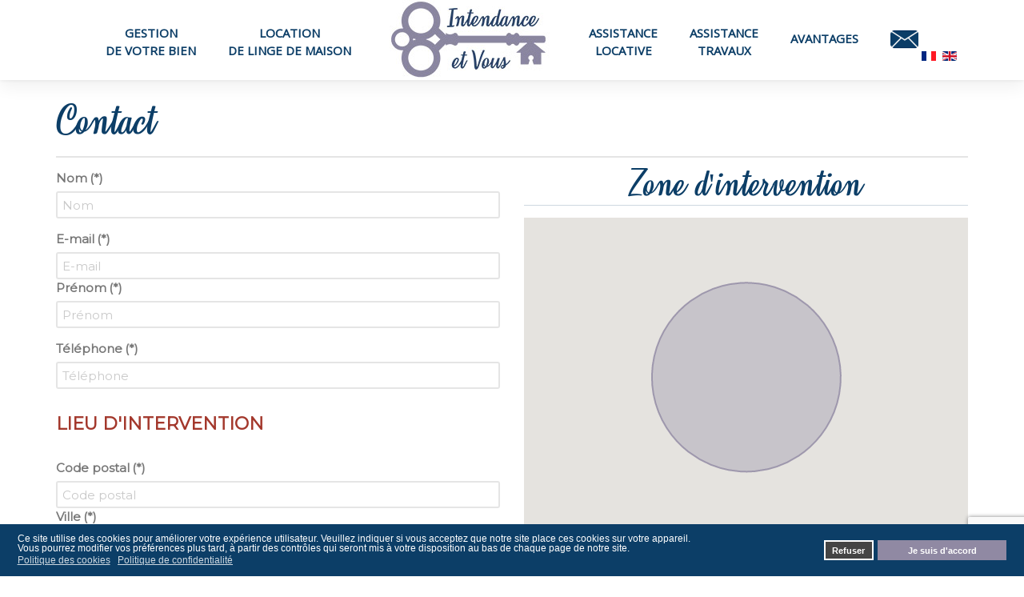

--- FILE ---
content_type: text/html; charset=utf-8
request_url: https://www.intendanceetvous.com/contact
body_size: 7057
content:
<!DOCTYPE HTML>
<html lang="fr-fr" dir="ltr"  data-config='{"twitter":0,"plusone":0,"facebook":0,"style":"intendance-et-vous"}'>

<head>
<meta http-equiv="X-UA-Compatible" content="IE=edge">
<meta name="viewport" content="width=device-width, initial-scale=1">
<meta charset="utf-8" />
	<base href="https://www.intendanceetvous.com/contact" />
	<meta name="generator" content="HomeCMS" />
	<title>Nous contacter</title>
	<link href="/contact" rel="canonical" />
	<link href="/templates/yoo_stage/favicon.ico" rel="shortcut icon" type="image/vnd.microsoft.icon" />
	<link href="/media/template/front-a8dc1c40.css?da8cc1abc0465383b47da45f46133819" rel="stylesheet" />
	<link href="/media/template/uikit.min-98cea2a5.css?da8cc1abc0465383b47da45f46133819" rel="stylesheet" />
	<link href="/media/template/uikit-grid-42c34ca3.css?da8cc1abc0465383b47da45f46133819" rel="stylesheet" />
	<link href="/media/template/tooltip.min-fc6934e6.css?da8cc1abc0465383b47da45f46133819" rel="stylesheet" />
	<link href="/media/template/form-advanced.min-40186ba7.css?da8cc1abc0465383b47da45f46133819" rel="stylesheet" />
	<link href="/media/template/progress.min-7a7d6ce7.css?da8cc1abc0465383b47da45f46133819" rel="stylesheet" />
	<link href="/media/template/jquery.fancybox.min-c85ae6b4.css" rel="stylesheet" />
	<link href="/media/mod_falang/css/template.css" rel="stylesheet" />
	<link href="/plugins/system/gdpr/assets/css/cookieconsent.min.css" rel="stylesheet" />
	<style>
div.cc-window, span.cc-cookie-settings-toggler{font-size:12px}div.cc-revoke{font-size:16px}div.cc-settings-label,span.cc-cookie-settings-toggle{font-size:10px}div.cc-window.cc-banner{padding:1em 1.8em}div.cc-window.cc-floating{padding:2em 1.8em}
	</style>
	<script type="application/json" class="joomla-script-options new">{"csrf.token":"0751a25f54f3aece239eae63d73c34ad","system.paths":{"root":"","base":""},"system.keepalive":{"interval":840000,"uri":"\/component\/ajax\/?format=json"}}</script>
	<script src="/media/template/jquery.min-0ae068b5.js?da8cc1abc0465383b47da45f46133819"></script>
	<script src="/media/template/jquery-migrate.min-3c2299fd.js?da8cc1abc0465383b47da45f46133819"></script>
	<script src="https://www.intendanceetvous.com/templates/yoo_stage/widgetkit/widgets/snazzymaps/assets/maps.js"></script>
	<script src="/media/zoo/assets/js/responsive.js?ver=20181002"></script>
	<script src="/components/com_zoo/assets/js/default.js?ver=20181002"></script>
	<script src="/media/template/script-dd9070a7.js?da8cc1abc0465383b47da45f46133819"></script>
	<script src="/media/template/uikit.min-7dd0e7b2.js?da8cc1abc0465383b47da45f46133819"></script>
	<script src="/media/template/tooltip.min-02ed9b78.js?da8cc1abc0465383b47da45f46133819"></script>
	<script src="https://www.google.com/recaptcha/api.js?render=6LfQc1MiAAAAADt4rnN27sk9xDeWJYld0NKu0_Ko"></script>
	<script src="/media/template/script-fc9429d4.js?da8cc1abc0465383b47da45f46133819"></script>
	<script src="/media/template/core-763eb8fa.js?da8cc1abc0465383b47da45f46133819"></script>
	<!--[if lt IE 9]><script src="/media/template/polyfill.event-799eca26.js?da8cc1abc0465383b47da45f46133819"></script><![endif]-->
	<script src="/media/template/keepalive-b9eba1b7.js?da8cc1abc0465383b47da45f46133819"></script>
	<script src="/media/template/jquery.fancybox.min-5de2ffb2.js" defer></script>
	<script src="/media/template/checkbox-e26277ae.js" defer></script>
	<script src="/media/template/bootstrap.min-a7332942.js?da8cc1abc0465383b47da45f46133819"></script>
	<script src="/plugins/system/gdpr/assets/js/cookieconsent.min.js" defer></script>
	<script src="/plugins/system/gdpr/assets/js/init.js" defer></script>
	<script src="/media/widgetkit/uikit2-bf6a9541.js"></script>
	<script src="/media/widgetkit/wk-scripts-c016bd0a.js"></script>
	<script>
RSFormPro.scrollToError = true;RSFormProReCAPTCHAv3.add("6LfQc1MiAAAAADt4rnN27sk9xDeWJYld0NKu0_Ko", "contactform", 3);RSFormProUtils.addEvent(window, 'load', function() {RSFormProUtils.addEvent(RSFormPro.getForm(3), 'submit', function(evt){ evt.preventDefault(); 
	RSFormPro.submitForm(RSFormPro.getForm(3)); });RSFormPro.addFormEvent(3, function(){ RSFormProReCAPTCHAv3.execute(3); });});RSFormProUtils.addEvent(window, 'load', function(){
	RSFormPro.setHTML5Validation('3', false, {"parent":"","field":"uk-form-danger"}, 0);  
});RSFormPro.scrollToError = true;RSFormProReCAPTCHAv3.add("6LfQc1MiAAAAADt4rnN27sk9xDeWJYld0NKu0_Ko", "contactform", 3);RSFormProUtils.addEvent(window, 'load', function() {RSFormProUtils.addEvent(RSFormPro.getForm(3), 'submit', function(evt){ evt.preventDefault(); 
	RSFormPro.submitForm(RSFormPro.getForm(3)); });RSFormPro.addFormEvent(3, function(){ RSFormProReCAPTCHAv3.execute(3); });});RSFormProUtils.addEvent(window, 'load', function(){
	RSFormPro.setHTML5Validation('3', false, {"parent":"","field":"uk-form-danger"}, 0);  
});				var COM_GDPR_DYNAMIC_PRIVACY_POLICY_ACCEPT = 'I accept'; 				var COM_GDPR_DYNAMIC_PRIVACY_POLICY_NOACCEPT = 'I don\'t accept'; var gdpr_livesite='https://www.intendanceetvous.com/';var gdprDynamicFancyboxWidth=700;var gdprDynamicFancyboxHeight=800;var gdprDynamicFancyboxCloseText='Fermer';var gdprDynamicCheckboxRequiredText='Obligatoire';var gdprDynamicCheckboxArray='["{j-accepte-la-politique-de-confidentialit\u00e9-1}","{i-accept-the-privacy-policy-2}"]';var gdprDynamicCheckboxOrder = 'right';var gdprPrivacyPolicyDynamicCheckboxContainerTemplate = '<div class=\'control-group\'>{field}</div>';var gdprPrivacyPolicyDynamicCheckboxLabelTemplate = '<div class=\'control-label\' style=\'display:inline-block\'>{label}</div>';var gdprPrivacyPolicyDynamicCheckboxCheckboxTemplate = '<div class=\'controls\' style=\'display:inline-block;margin-left:20px\'>{checkbox}</div>';var gdprDynamicCheckboxRemoveAttributes = 1;var gdprDynamicForceSubmitButton = 0;var gdprDynamicRemoveSubmitButtonEvents = 0;var gdprDynamicCheckboxCustomSubmissionMethodSelector = 'input[type=submit],button[type=submit],button[type=button]';var gdprPrivacyPolicyDynamicControl = 1;var gdprDynamicCheckboxControlsClass = 0;var gdprDynamicCheckboxControlsClassList = 'required';if (typeof window.grecaptcha !== 'undefined') { grecaptcha.ready(function() { grecaptcha.execute("6LfQc1MiAAAAADt4rnN27sk9xDeWJYld0NKu0_Ko", {action:'homepage'});}); }var gdprConfigurationOptions = { complianceType: 'opt-in',
																	  		  blockJoomlaSessionCookie: 1,
																			  blockExternalCookiesDomains: 0,
																			  allowedCookies: '',
																			  blockCookieDefine: 1,
																			  autoAcceptOnNextPage: 0,
																			  revokable: 1,
																			  lawByCountry: 0,
																			  checkboxLawByCountry: 0,
																			  dismissOnScroll: 0,
																			  dismissOnTimeout: 0,
																			  containerSelector: 'body',
																			  hideOnMobileDevices: 0,
																			  defaultClosedToolbar: 0,
																			  toolbarLayout: 'basic',
																			  toolbarTheme: 'block',
																			  revocableToolbarTheme: 'basic',
																			  toolbarPosition: 'bottom',
																			  revokePosition: 'revoke-top',
																			  toolbarPositionmentType: 1,
																			  popupBackground: '#0c3e67',
																			  popupText: '#ffffff',
																			  popupLink: '#ffffff',
																			  buttonBackground: '#9089a3',
																			  buttonBorder: '#9089a3',
																			  buttonText: '#ffffff',
																			  highlightOpacity: '100',
																			  highlightBackground: '#444444',
																			  highlightBorder: '#ffffff',
																			  highlightText: '#ffffff',
																			  highlightDismissBackground: '#222222',
																		  	  highlightDismissBorder: '#ffffff',
																		 	  highlightDismissText: '#ffffff',
																			  hideRevokableButton: 0,
																			  hideRevokableButtonOnscroll: 0,
																			  customRevokableButton: 0,
																			  headerText: 'Cookies used on the website!',
																			  messageText: '<span class=\"cc-message-text\">Ce site utilise des cookies pour améliorer votre expérience utilisateur. Veuillez indiquer si vous acceptez que notre site place ces cookies sur votre appareil.<br />Vous pourrez modifier vos préférences plus tard, à partir des contrôles qui seront mis à votre disposition au bas de chaque page de notre site.<br /></span>',
																			  denyMessageEnabled: 0, 
																			  denyMessage: 'Vous avez refuser les cookies, veuillez les accepter pour pouvoir naviguer sans restrictions.',
																			  placeholderBlockedResources: 0, 
																	  		  placeholderBlockedResourcesText: 'Vous devez accepter les cookies et recharger la page pour voir ce contenu.',
																			  dismissText: 'Got it!',
																			  allowText: 'Je suis d\'accord',
																			  denyText: 'Refuser',
																			  cookiePolicyLinkText: 'Politique des cookies',
																			  cookiePolicyLink: 'index.php?Itemid=245',
																			  cookiePolicyRevocableTabText: 'Politique des cookies',
																			  privacyPolicyLinkText: 'Politique de confidentialité',
																			  privacyPolicyLink: 'index.php?Itemid=244',
																			  toggleCookieSettings: 0,
																	  		  toggleCookieSettingsText: '<span class="cc-cookie-settings-toggle">Settings <span class="cc-cookie-settings-toggler">&#x25EE;</span></span>',
																			  showLinks: 1,
																			  blankLinks: '_blank',
																			  autoOpenPrivacyPolicy: 0,
																			  openAlwaysDeclined: 1,
																			  cookieSettingsLabel: 'Cookie settings:',
															  				  cookieSettingsDesc: 'Choose which kind of cookies you want to disable by clicking on the checkboxes. Click on a category name for more informations about used cookies.',
																			  cookieCategory1Enable: 0,
																			  cookieCategory1Name: 'Necessary',
																			  cookieCategory1Locked: 0,
																			  cookieCategory2Enable: 0,
																			  cookieCategory2Name: 'Preferences',
																			  cookieCategory2Locked: 0,
																			  cookieCategory3Enable: 0,
																			  cookieCategory3Name: 'Statistics',
																			  cookieCategory3Locked: 0,
																			  cookieCategory4Enable: 0,
																			  cookieCategory4Name: 'Marketing',
																			  cookieCategory4Locked: 0,
																			  debugMode: 0
																		};var gdpr_ajax_livesite='https://www.intendanceetvous.com/';var gdpr_enable_log_cookie_consent=1;GOOGLE_MAPS_API_KEY = "AIzaSyBVJkBn2Ojb5UiYe0r7KydycrmBp3Bic04";
	</script>
	<link rel="alternate" href="https://www.intendanceetvous.com/contact" hreflang="fr" />
	<link rel="alternate" href="https://www.intendanceetvous.com/contact"  hreflang="x-default" />
	<link rel="alternate" href="https://www.intendanceetvous.com/en/contact" hreflang="en" />

<link rel="apple-touch-icon-precomposed" href="/templates/yoo_stage/apple_touch_icon.png">
<link rel="stylesheet" href="/media/template/bootstrap-a4515008.css">
<link rel="stylesheet" href="/media/template/theme-b5809ad2.css">
<script src="/media/template/theme-195f3be8.js"></script>
</head>

<body class="tm-noblog page-contact">

        
                <nav class="tm-navbar">
            <div class="uk-container uk-container-center">
                <div class="tm-navbar-center uk-flex uk-vertical-align">

                                        <div class="uk-text-center tm-nav-logo uk-visible-large">
                        <a class="tm-logo uk-visible-large" href="https://www.intendanceetvous.com">
	<div><img class="uk-responsive-height uk-responsive-width" src="/images/logo/logo.jpg" alt="logo" width="200" height="126" /></div></a>
                    </div>
                    
                                        <div class="tm-nav uk-visible-large">
                        <div class="tm-nav-wrapper"><ul class="uk-navbar-nav uk-hidden-small"><li><a href="/gestion-de-votre-bien" class="uk-navbar-nav-subtitle">Gestion<div>de votre bien</div></a></li><li><a href="/location-de-linge-de-maison" class="uk-navbar-nav-subtitle">Location<div>de linge de maison</div></a></li><li><a href="/assistance-locative" class="uk-navbar-nav-subtitle">Assistance<div>locative</div></a></li><li><a href="/assistance-travaux" class="uk-navbar-nav-subtitle">Assistance<div>travaux</div></a></li><li><a href="/avantages">Avantages</a></li><li class="uk-active"><a href="/contact"><img src="/images/contact.png" alt="Contact"/></a></li></ul></div>
                    </div>
                    
                                            <div class="tm-offcanvas uk-vertical-align-middle"><a href="#offcanvas" class="uk-navbar-toggle uk-hidden-large uk-navbar-flip" data-uk-offcanvas></a></div>
                      

                                            <div class=" uk-vertical-align-middle uk-navbar-content uk-hidden-large"><a class="tm-logo-small" href="https://www.intendanceetvous.com">
	<div><img src="/images/logo/logo.jpg" alt="logo" width="174" height="80" /></div></a></div>
                    
                </div>
            </div>

                        <div class="tm-search">
                <div class="uk-visible-large">


<div class="mod-languages ">

    


<ul class="lang-inline">
    
        <!-- >>> [PAID] >>> -->
                    <li class="lang-active" dir="ltr">
                                    <a href="/contact">
                                                    <img src="/media/mod_falang/images/fr_fr.gif" alt="Français (France)" title="Français (France)" />                                                                    </a>
                            </li>
                <!-- <<< [PAID] <<< -->
        
    
        <!-- >>> [PAID] >>> -->
                    <li class="" dir="ltr">
                                    <a href="/en/contact">
                                                    <img src="/media/mod_falang/images/en_gb.gif" alt="English (United Kingdom)" title="English (United Kingdom)" />                                                                    </a>
                            </li>
                <!-- <<< [PAID] <<< -->
        
    </ul>

</div>
</div>
            </div>
            
        </nav>
        
        <div class="tm-wrapper">

            
            
            
            
                        <div id="tm-middle" class="tm-block">
                <div>
                    <div class="uk-container uk-container-center">

                                                                            
                        <div class="tm-middle uk-grid" data-uk-grid-match data-uk-grid-margin>

                                                        <div class="tm-main uk-width-medium-1-1">

                                
                                                                <main class="tm-content">

                                    <div id="system-message-container">
</div>

<div class="yoo-zoo pages-pixim-pixim pages-pixim-pixim-contact">

		<div class="page">
		

<h1 class="uk-h1"> Contact </h1>
<hr>

<div class="uk-grid">

    <div class="uk-width-1-1">



							 <div class="uk-grid">
<div class="uk-width-large-1-2 uk-width-medium-1-1 uk-width-small-1-1">
<div><form method="post"  id="userForm" action="https://www.intendanceetvous.com/contact">
<!-- Do not remove this ID, it is used to identify the page so that the pagination script can work correctly -->
<fieldset class="formContainer uk-form uk-form-stacked" id="rsform_3_page_0">
	<div class="uk-grid">
		<div class="uk-width-6-12">
			<div class="uk-form-row rsform-block rsform-block-nom">

				<label class="uk-form-label formControlLabel" data-uk-tooltip="{pos:'top-left'}" title="" for="nom">Nom<strong class="formRequired">(*)</strong></label>

				<div class="formControls uk-form-controls">
					<input type="text" value="" size="20" placeholder="Nom" name="form[nom]" id="nom" class="uk-width-1-1 rsform-input-box" tabindex="1" aria-required="true" />
					<span class="formValidation"><span id="component23" class="formNoError">Entrée non valide</span></span>
				</div>
			</div>
			<div class="uk-form-row rsform-block rsform-block-email">

				<label class="uk-form-label formControlLabel" data-uk-tooltip="{pos:'top-left'}" title="" for="email">E-mail<strong class="formRequired">(*)</strong></label>

				<div class="formControls uk-form-controls">
					<input type="text" value="" size="20" placeholder="E-mail" name="form[email]" id="email" class="uk-width-1-1 rsform-input-box" tabindex="3" aria-required="true" />
					<span class="formValidation"><span id="component24" class="formNoError">Entrée non valide</span></span>
				</div>
			</div>
		</div>
		<div class="uk-width-6-12">
			<div class="uk-form-row rsform-block rsform-block-prenom">

				<label class="uk-form-label formControlLabel" data-uk-tooltip="{pos:'top-left'}" title="" for="prenom">Prénom<strong class="formRequired">(*)</strong></label>

				<div class="formControls uk-form-controls">
					<input type="text" value="" size="20" placeholder="Pr&eacute;nom" name="form[prenom]" id="prenom" class="uk-width-1-1 rsform-input-box" tabindex="2" aria-required="true" />
					<span class="formValidation"><span id="component30" class="formNoError">Entrée non valide</span></span>
				</div>
			</div>
			<div class="uk-form-row rsform-block rsform-block-telephone">

				<label class="uk-form-label formControlLabel" data-uk-tooltip="{pos:'top-left'}" title="" for="telephone">Téléphone<strong class="formRequired">(*)</strong></label>

				<div class="formControls uk-form-controls">
					<input type="text" value="" size="20" placeholder="T&eacute;l&eacute;phone" name="form[telephone]" id="telephone" class="uk-width-1-1 rsform-input-box" tabindex="4" aria-required="true" />
					<span class="formValidation"><span id="component29" class="formNoError">Entrée non valide</span></span>
				</div>
			</div>
		</div>
	</div>
	<div class="uk-grid">
		<div class="uk-width-12-12">
			<div class="uk-form-row rsform-block rsform-block-lieu-intervention">
					<h4 class="ui header dividing uk-text-primary uk-text-bold uk-margin-remove">Lieu d'intervention</h4>
			</div>
		</div>
	</div>
	<div class="uk-grid">
		<div class="uk-width-6-12">
			<div class="uk-form-row rsform-block rsform-block-code-postal">

				<label class="uk-form-label formControlLabel" data-uk-tooltip="{pos:'top-left'}" title="" for="code_postal">Code postal<strong class="formRequired">(*)</strong></label>

				<div class="formControls uk-form-controls">
					<input type="text" value="" size="20" placeholder="Code postal" name="form[code_postal]" id="code_postal" class="uk-width-1-1 rsform-input-box" tabindex="6" aria-required="true" />
					<span class="formValidation"><span id="component25" class="formNoError">Entrée non valide</span></span>
				</div>
			</div>
		</div>
		<div class="uk-width-6-12">
			<div class="uk-form-row rsform-block rsform-block-ville">

				<label class="uk-form-label formControlLabel" data-uk-tooltip="{pos:'top-left'}" title="" for="ville">Ville<strong class="formRequired">(*)</strong></label>

				<div class="formControls uk-form-controls">
					<input type="text" value="" size="20" placeholder="Ville" name="form[ville]" id="ville" class="uk-width-1-1 rsform-input-box" tabindex="7" aria-required="true" />
					<span class="formValidation"><span id="component32" class="formNoError">Entrée non valide</span></span>
				</div>
			</div>
		</div>
	</div>
	<div class="uk-grid">
		<div class="uk-width-12-12">
			<div class="uk-form-row rsform-block rsform-block-info-sur">

				<label class="uk-form-label formControlLabel" data-uk-tooltip="{pos:'top-left'}" title="" id="info_sur-grouplbl">Je souhaite avoir des informations sur<strong class="formRequired">(*)</strong></label>

				<div class="formControls uk-form-controls" role="group" aria-labelledby="info_sur-grouplbl">
					<label id="info_sur0-lbl" for="info_sur0"><input type="checkbox"  name="form[info_sur][]" value="Gestion et entretien de la maison" id="info_sur0" class="rsform-checkbox" aria-required="true" /> Gestion et entretien de la maison</label> <br /><label id="info_sur1-lbl" for="info_sur1"><input type="checkbox"  name="form[info_sur][]" value="Location de linge de maison" id="info_sur1" class="rsform-checkbox" aria-required="true" /> Location de linge de maison</label> <br /><label id="info_sur2-lbl" for="info_sur2"><input type="checkbox"  name="form[info_sur][]" value="Assistance travaux" id="info_sur2" class="rsform-checkbox" aria-required="true" /> Assistance travaux</label> <br /><label id="info_sur3-lbl" for="info_sur3"><input type="checkbox"  name="form[info_sur][]" value="Assistance locative" id="info_sur3" class="rsform-checkbox" aria-required="true" /> Assistance locative</label> 
					<span class="formValidation"><span id="component34" class="formNoError">Entrée non valide</span></span>
				</div>
			</div>
			<div class="uk-form-row rsform-block rsform-block-message">

				<label class="uk-form-label formControlLabel" data-uk-tooltip="{pos:'top-left'}" title="" for="message">Message<strong class="formRequired">(*)</strong></label>

				<div class="formControls uk-form-controls">
					<textarea cols="50" rows="5" placeholder="Message" name="form[message]" id="message" class="uk-width-1-1 rsform-text-box" aria-required="true"></textarea>
					<span class="formValidation"><span id="component26" class="formNoError">Entrée non valide</span></span>
				</div>
			</div>
			<div class="uk-form-row rsform-block rsform-block-rgpd">

				<label class="uk-form-label formControlLabel" data-uk-tooltip="{pos:'top-left'}" title="" id="rgpd-grouplbl">Politique de confidentialité<strong class="formRequired">(*)</strong></label>

				<div class="formControls uk-form-controls" role="group" aria-labelledby="rgpd-grouplbl">
					<label id="rgpd0-lbl" for="rgpd0"><input type="checkbox"  name="form[rgpd][]" value="Ok" id="rgpd0" class="rsform-checkbox" aria-required="true" />  <a target="_blank" href="/politique-de-confidentialite">J'accepte la politique de confidentialité</a></label> 
					<span class="formValidation"><span id="component33" class="formNoError">Entrée non valide</span></span>
				</div>
			</div>
			<div class="uk-form-row rsform-block rsform-block-submit">

				<div class="formControls uk-form-controls">
					<button type="submit" name="form[submit]" id="submit" class="rsform-submit-button  uk-button uk-button-primary" >Envoyer</button>
					<span class="formValidation"></span>
				</div>
			</div>
		</div>
	</div>
</fieldset>
					<input type="hidden" name="g-recaptcha-response" id="g-recaptcha-response-3" value=""><input type="hidden" name="form[formId]" value="3"/><input type="hidden" name="0751a25f54f3aece239eae63d73c34ad" value="1" /></form></div>
</div>
<div class="uk-width-large-1-2 uk-width-medium-1-1 uk-width-small-1-1 uk-text-center">
<h2>Zone d'intervention</h2>
<div>
<script type="widgetkit/map" data-id="wk-map690e4ea551ccf" data-class="map_canvas  uk-img-preserve" data-style="width:auto;height:400px;">
    {"width":"auto","height":400,"maptypeid":"roadmap","maptypecontrol":false,"mapctrl":true,"zoom":9,"marker":2,"marker_icon":"","markercluster":false,"popup_max_width":300,"zoomwheel":false,"draggable":true,"directions":false,"disabledefaultui":false,"styler_invert_lightness":false,"styler_hue":"","styler_saturation":0,"styler_lightness":0,"styler_gamma":0,"media":true,"image_width":"auto","image_height":"auto","media_align":"top","media_width":"1-2","media_breakpoint":"medium","media_border":"none","media_overlay":"icon","overlay_animation":"fade","media_animation":"scale","title":true,"content":true,"social_buttons":true,"title_size":"h3","text_align":"left","link":true,"link_style":"button","link_text":"Read more","link_target":false,"class":"","markers":[{"lat":47.2513947,"lng":0.219519699999978,"icon":"","title":null,"content":""}],"directionsText":"Obtenir les directions"}</script>
</div>
</div>
</div> 			
		</div>

    <div class="uk-text-center uk-align-center uk-width-1-1">

			
			
		</div>

		<div class="uk-width-1-1 uk-margin-top">

			
		</div>

		<div class="uk-width-1-1 uk-margin-top">

			
		</div>
</div>
			</div>
	
</div>
                                </main>
                                
                                
                            </div>
                            
                                                                                    
                        </div>
                    </div>
                </div>
            </div>
            
            
            
            
            
            
            
                        <div class="tm-totop-scroller-fixed uk-text-center uk-hidden-small"><a data-uk-smooth-scroll href="#"></a></div>
            
                        <footer class="tm-footer">


                                      
                <div class="uk-container uk-container-center">
                    <div class="uk-clearfix">


                        
                                                <div class="footer"><div class=" uk-text-center uk-margin-top design_by">
	<div>Réalisation du site : <a href="https://www.pixim.fr/" target="_blank" rel="noopener noreferrer"><img src="/images/pixim-petit-logo.png" alt="pixim petit logo" /></a></div></div>
<div class=" uk-subnav uk-subnav-line menu-footer"><ul class="uk-nav uk-nav-parent-icon uk-nav-side" data-uk-nav="{}"><li><a href="/plan-du-site">Plan du site</a></li><li><a href="/mentions-legales">Mentions légales</a></li><li class="uk-active"><a href="/contact">Contact</a></li><li><a href="/politique-de-confidentialite">Politique de confidentialité</a></li><li><a href="/politique-des-cookies">Politique des cookies</a></li></ul></div>
<div class="">

<ul class="uk-list uk-list-line pages-pixim-pixim">
		<li class="uk-clearfix">
<div class="layout-pixim uk-text-center">

	
			<div class="uk-text-center uk-margin-top"><div class="uk-margin element element-textareapro">
	<div class="uk-grid uk-flex uk-flex-middle">
<div class="uk-width-large-1-3">
<div class="logo-service-a-la-personne"><a href="https://www.impots.gouv.fr/portail/particulier/emploi-domicile" target="_blank" rel="noopener"><img src="/images/service-a-la-personne/logo-Service-personne.png" alt="logo Service personne" /></a></div>
</div>
<div class="uk-width-large-1-3">
<p class="uk-margin-bottom"><img src="/images/logo/logo-blanc.png" alt="logo blanc" /></p>
<p><span class="uk-panel-box-primary">Sophie et Pierre - 06 35 98 23 11</span></p>
<p><span><a href="https://www.facebook.com/intendanceetvous" target="_blank" rel="noopener"><i class="uk-icon-large uk-icon-button uk-icon-facebook"></i></a></span></p>
</div>
<div class="uk-width-large-1-3 uk-text-small">Avec le soutien de<br /><a href="https://www.cctoval.fr/" target="_blank" rel="noopener"><img src="/images/logo-toval-wht.png" alt="Communauté de communes Touraine Ouest Val de Loire" width="143" height="147" /></a></div>
</div></div>
</div>
	

</div>
</li>
	</ul>

</div>                        </div>
                        
                                                <a class="tm-totop-scroller uk-text-center" data-uk-smooth-scroll href="#"></a>
                        
                        
                    </div>
                </div>

            </footer>
            
        </div>

    <!-- Global site tag (gtag.js) - Google Analytics -->
<script async src="https://www.googletagmanager.com/gtag/js?id=UA-47383636-6"></script>
<script>
  window.dataLayer = window.dataLayer || [];
  function gtag(){dataLayer.push(arguments);}
  gtag('js', new Date());

  gtag('config', 'UA-47383636-6');
</script>


<!-- Matomo -->
<script type="text/javascript">
  var _paq = _paq || [];
  /* tracker methods like "setCustomDimension" should be called before "trackPageView" */
  _paq.push(['trackPageView']);
  _paq.push(['enableLinkTracking']);
  (function() {
    var u="//stats.pixim.fr/";
    _paq.push(['setTrackerUrl', u+'piwik.php']);
    _paq.push(['setSiteId', '74']);
    var d=document, g=d.createElement('script'), s=d.getElementsByTagName('script')[0];
    g.type='text/javascript'; g.async=true; g.defer=true; g.src=u+'piwik.js'; s.parentNode.insertBefore(g,s);
  })();
</script>
<!-- End Matomo Code -->

        <div id="offcanvas" class="uk-offcanvas">
        <div class="uk-offcanvas-bar "><div class="uk-panel">


<div class="mod-languages ">

    


<ul class="lang-inline">
    
        <!-- >>> [PAID] >>> -->
                    <li class="lang-active" dir="ltr">
                                    <a href="/contact">
                                                    <img src="/media/mod_falang/images/fr_fr.gif" alt="Français (France)" title="Français (France)" />                                                                    </a>
                            </li>
                <!-- <<< [PAID] <<< -->
        
    
        <!-- >>> [PAID] >>> -->
                    <li class="" dir="ltr">
                                    <a href="/en/contact">
                                                    <img src="/media/mod_falang/images/en_gb.gif" alt="English (United Kingdom)" title="English (United Kingdom)" />                                                                    </a>
                            </li>
                <!-- <<< [PAID] <<< -->
        
    </ul>

</div>
</div>
<ul class="uk-nav uk-nav-offcanvas"><li><a href="/gestion-de-votre-bien">Gestion<div>de votre bien</div></a></li><li><a href="/location-de-linge-de-maison">Location<div>de linge de maison</div></a></li><li><a href="/assistance-locative">Assistance<div>locative</div></a></li><li><a href="/assistance-travaux">Assistance<div>travaux</div></a></li><li><a href="/avantages">Avantages</a></li><li class="uk-active"><a href="/contact"><img src="/images/contact.png" alt="Contact"/></a></li></ul></div>
    </div>
    
    
</body>
</html>


--- FILE ---
content_type: text/html; charset=utf-8
request_url: https://www.google.com/recaptcha/api2/anchor?ar=1&k=6LfQc1MiAAAAADt4rnN27sk9xDeWJYld0NKu0_Ko&co=aHR0cHM6Ly93d3cuaW50ZW5kYW5jZWV0dm91cy5jb206NDQz&hl=en&v=naPR4A6FAh-yZLuCX253WaZq&size=invisible&anchor-ms=20000&execute-ms=15000&cb=8qcxwwc492vk
body_size: 45334
content:
<!DOCTYPE HTML><html dir="ltr" lang="en"><head><meta http-equiv="Content-Type" content="text/html; charset=UTF-8">
<meta http-equiv="X-UA-Compatible" content="IE=edge">
<title>reCAPTCHA</title>
<style type="text/css">
/* cyrillic-ext */
@font-face {
  font-family: 'Roboto';
  font-style: normal;
  font-weight: 400;
  src: url(//fonts.gstatic.com/s/roboto/v18/KFOmCnqEu92Fr1Mu72xKKTU1Kvnz.woff2) format('woff2');
  unicode-range: U+0460-052F, U+1C80-1C8A, U+20B4, U+2DE0-2DFF, U+A640-A69F, U+FE2E-FE2F;
}
/* cyrillic */
@font-face {
  font-family: 'Roboto';
  font-style: normal;
  font-weight: 400;
  src: url(//fonts.gstatic.com/s/roboto/v18/KFOmCnqEu92Fr1Mu5mxKKTU1Kvnz.woff2) format('woff2');
  unicode-range: U+0301, U+0400-045F, U+0490-0491, U+04B0-04B1, U+2116;
}
/* greek-ext */
@font-face {
  font-family: 'Roboto';
  font-style: normal;
  font-weight: 400;
  src: url(//fonts.gstatic.com/s/roboto/v18/KFOmCnqEu92Fr1Mu7mxKKTU1Kvnz.woff2) format('woff2');
  unicode-range: U+1F00-1FFF;
}
/* greek */
@font-face {
  font-family: 'Roboto';
  font-style: normal;
  font-weight: 400;
  src: url(//fonts.gstatic.com/s/roboto/v18/KFOmCnqEu92Fr1Mu4WxKKTU1Kvnz.woff2) format('woff2');
  unicode-range: U+0370-0377, U+037A-037F, U+0384-038A, U+038C, U+038E-03A1, U+03A3-03FF;
}
/* vietnamese */
@font-face {
  font-family: 'Roboto';
  font-style: normal;
  font-weight: 400;
  src: url(//fonts.gstatic.com/s/roboto/v18/KFOmCnqEu92Fr1Mu7WxKKTU1Kvnz.woff2) format('woff2');
  unicode-range: U+0102-0103, U+0110-0111, U+0128-0129, U+0168-0169, U+01A0-01A1, U+01AF-01B0, U+0300-0301, U+0303-0304, U+0308-0309, U+0323, U+0329, U+1EA0-1EF9, U+20AB;
}
/* latin-ext */
@font-face {
  font-family: 'Roboto';
  font-style: normal;
  font-weight: 400;
  src: url(//fonts.gstatic.com/s/roboto/v18/KFOmCnqEu92Fr1Mu7GxKKTU1Kvnz.woff2) format('woff2');
  unicode-range: U+0100-02BA, U+02BD-02C5, U+02C7-02CC, U+02CE-02D7, U+02DD-02FF, U+0304, U+0308, U+0329, U+1D00-1DBF, U+1E00-1E9F, U+1EF2-1EFF, U+2020, U+20A0-20AB, U+20AD-20C0, U+2113, U+2C60-2C7F, U+A720-A7FF;
}
/* latin */
@font-face {
  font-family: 'Roboto';
  font-style: normal;
  font-weight: 400;
  src: url(//fonts.gstatic.com/s/roboto/v18/KFOmCnqEu92Fr1Mu4mxKKTU1Kg.woff2) format('woff2');
  unicode-range: U+0000-00FF, U+0131, U+0152-0153, U+02BB-02BC, U+02C6, U+02DA, U+02DC, U+0304, U+0308, U+0329, U+2000-206F, U+20AC, U+2122, U+2191, U+2193, U+2212, U+2215, U+FEFF, U+FFFD;
}
/* cyrillic-ext */
@font-face {
  font-family: 'Roboto';
  font-style: normal;
  font-weight: 500;
  src: url(//fonts.gstatic.com/s/roboto/v18/KFOlCnqEu92Fr1MmEU9fCRc4AMP6lbBP.woff2) format('woff2');
  unicode-range: U+0460-052F, U+1C80-1C8A, U+20B4, U+2DE0-2DFF, U+A640-A69F, U+FE2E-FE2F;
}
/* cyrillic */
@font-face {
  font-family: 'Roboto';
  font-style: normal;
  font-weight: 500;
  src: url(//fonts.gstatic.com/s/roboto/v18/KFOlCnqEu92Fr1MmEU9fABc4AMP6lbBP.woff2) format('woff2');
  unicode-range: U+0301, U+0400-045F, U+0490-0491, U+04B0-04B1, U+2116;
}
/* greek-ext */
@font-face {
  font-family: 'Roboto';
  font-style: normal;
  font-weight: 500;
  src: url(//fonts.gstatic.com/s/roboto/v18/KFOlCnqEu92Fr1MmEU9fCBc4AMP6lbBP.woff2) format('woff2');
  unicode-range: U+1F00-1FFF;
}
/* greek */
@font-face {
  font-family: 'Roboto';
  font-style: normal;
  font-weight: 500;
  src: url(//fonts.gstatic.com/s/roboto/v18/KFOlCnqEu92Fr1MmEU9fBxc4AMP6lbBP.woff2) format('woff2');
  unicode-range: U+0370-0377, U+037A-037F, U+0384-038A, U+038C, U+038E-03A1, U+03A3-03FF;
}
/* vietnamese */
@font-face {
  font-family: 'Roboto';
  font-style: normal;
  font-weight: 500;
  src: url(//fonts.gstatic.com/s/roboto/v18/KFOlCnqEu92Fr1MmEU9fCxc4AMP6lbBP.woff2) format('woff2');
  unicode-range: U+0102-0103, U+0110-0111, U+0128-0129, U+0168-0169, U+01A0-01A1, U+01AF-01B0, U+0300-0301, U+0303-0304, U+0308-0309, U+0323, U+0329, U+1EA0-1EF9, U+20AB;
}
/* latin-ext */
@font-face {
  font-family: 'Roboto';
  font-style: normal;
  font-weight: 500;
  src: url(//fonts.gstatic.com/s/roboto/v18/KFOlCnqEu92Fr1MmEU9fChc4AMP6lbBP.woff2) format('woff2');
  unicode-range: U+0100-02BA, U+02BD-02C5, U+02C7-02CC, U+02CE-02D7, U+02DD-02FF, U+0304, U+0308, U+0329, U+1D00-1DBF, U+1E00-1E9F, U+1EF2-1EFF, U+2020, U+20A0-20AB, U+20AD-20C0, U+2113, U+2C60-2C7F, U+A720-A7FF;
}
/* latin */
@font-face {
  font-family: 'Roboto';
  font-style: normal;
  font-weight: 500;
  src: url(//fonts.gstatic.com/s/roboto/v18/KFOlCnqEu92Fr1MmEU9fBBc4AMP6lQ.woff2) format('woff2');
  unicode-range: U+0000-00FF, U+0131, U+0152-0153, U+02BB-02BC, U+02C6, U+02DA, U+02DC, U+0304, U+0308, U+0329, U+2000-206F, U+20AC, U+2122, U+2191, U+2193, U+2212, U+2215, U+FEFF, U+FFFD;
}
/* cyrillic-ext */
@font-face {
  font-family: 'Roboto';
  font-style: normal;
  font-weight: 900;
  src: url(//fonts.gstatic.com/s/roboto/v18/KFOlCnqEu92Fr1MmYUtfCRc4AMP6lbBP.woff2) format('woff2');
  unicode-range: U+0460-052F, U+1C80-1C8A, U+20B4, U+2DE0-2DFF, U+A640-A69F, U+FE2E-FE2F;
}
/* cyrillic */
@font-face {
  font-family: 'Roboto';
  font-style: normal;
  font-weight: 900;
  src: url(//fonts.gstatic.com/s/roboto/v18/KFOlCnqEu92Fr1MmYUtfABc4AMP6lbBP.woff2) format('woff2');
  unicode-range: U+0301, U+0400-045F, U+0490-0491, U+04B0-04B1, U+2116;
}
/* greek-ext */
@font-face {
  font-family: 'Roboto';
  font-style: normal;
  font-weight: 900;
  src: url(//fonts.gstatic.com/s/roboto/v18/KFOlCnqEu92Fr1MmYUtfCBc4AMP6lbBP.woff2) format('woff2');
  unicode-range: U+1F00-1FFF;
}
/* greek */
@font-face {
  font-family: 'Roboto';
  font-style: normal;
  font-weight: 900;
  src: url(//fonts.gstatic.com/s/roboto/v18/KFOlCnqEu92Fr1MmYUtfBxc4AMP6lbBP.woff2) format('woff2');
  unicode-range: U+0370-0377, U+037A-037F, U+0384-038A, U+038C, U+038E-03A1, U+03A3-03FF;
}
/* vietnamese */
@font-face {
  font-family: 'Roboto';
  font-style: normal;
  font-weight: 900;
  src: url(//fonts.gstatic.com/s/roboto/v18/KFOlCnqEu92Fr1MmYUtfCxc4AMP6lbBP.woff2) format('woff2');
  unicode-range: U+0102-0103, U+0110-0111, U+0128-0129, U+0168-0169, U+01A0-01A1, U+01AF-01B0, U+0300-0301, U+0303-0304, U+0308-0309, U+0323, U+0329, U+1EA0-1EF9, U+20AB;
}
/* latin-ext */
@font-face {
  font-family: 'Roboto';
  font-style: normal;
  font-weight: 900;
  src: url(//fonts.gstatic.com/s/roboto/v18/KFOlCnqEu92Fr1MmYUtfChc4AMP6lbBP.woff2) format('woff2');
  unicode-range: U+0100-02BA, U+02BD-02C5, U+02C7-02CC, U+02CE-02D7, U+02DD-02FF, U+0304, U+0308, U+0329, U+1D00-1DBF, U+1E00-1E9F, U+1EF2-1EFF, U+2020, U+20A0-20AB, U+20AD-20C0, U+2113, U+2C60-2C7F, U+A720-A7FF;
}
/* latin */
@font-face {
  font-family: 'Roboto';
  font-style: normal;
  font-weight: 900;
  src: url(//fonts.gstatic.com/s/roboto/v18/KFOlCnqEu92Fr1MmYUtfBBc4AMP6lQ.woff2) format('woff2');
  unicode-range: U+0000-00FF, U+0131, U+0152-0153, U+02BB-02BC, U+02C6, U+02DA, U+02DC, U+0304, U+0308, U+0329, U+2000-206F, U+20AC, U+2122, U+2191, U+2193, U+2212, U+2215, U+FEFF, U+FFFD;
}

</style>
<link rel="stylesheet" type="text/css" href="https://www.gstatic.com/recaptcha/releases/naPR4A6FAh-yZLuCX253WaZq/styles__ltr.css">
<script nonce="ZW4PP67P7oGj8AdFikf__Q" type="text/javascript">window['__recaptcha_api'] = 'https://www.google.com/recaptcha/api2/';</script>
<script type="text/javascript" src="https://www.gstatic.com/recaptcha/releases/naPR4A6FAh-yZLuCX253WaZq/recaptcha__en.js" nonce="ZW4PP67P7oGj8AdFikf__Q">
      
    </script></head>
<body><div id="rc-anchor-alert" class="rc-anchor-alert"></div>
<input type="hidden" id="recaptcha-token" value="[base64]">
<script type="text/javascript" nonce="ZW4PP67P7oGj8AdFikf__Q">
      recaptcha.anchor.Main.init("[\x22ainput\x22,[\x22bgdata\x22,\x22\x22,\[base64]/TChnLEkpOnEoZyxbZCwyMSxSXSwwKSxJKSxmYWxzZSl9Y2F0Y2goaCl7dSgzNzAsZyk/[base64]/[base64]/[base64]/[base64]/[base64]/[base64]/[base64]/[base64]/[base64]/[base64]/[base64]/[base64]/[base64]\x22,\[base64]\\u003d\x22,\x22bHIPC3XCsAZhdB/[base64]/w5MnwpXCusKJC2QJwrZSegtrwr9ULsOewpdKdMOKwoXCjkN2wpXDo8ORw6kxczN9N8O/RytrwqNuKsKEw7HCrcKWw4AYwoDDmWNVwoVOwpVtVwoINcOyFk/[base64]/CrMOqw68qQml2PcKwMwnCnCzCsEURwrfDncO3w5jDgxbDpyBlNgVHTMKPwqstLcORw71Rwrt5KcKPwq/DmMOvw5oLw4/CgQpsMgvCpcOtw5JBXcKsw7rDhMKDw5DCsgo/[base64]/FkxzwqPCsUQ9wpB/DcK/VQrDvXPCuMODw6HDmMKOdcKtwpsxwoXCo8KbwoZoNcO8wobCvMKJFcKPewPDnsOwOx/Dl25hL8KDwpLCscOcR8KCe8KCwp7CsnvDvxrDpDDCuQ7CoMOjLDoGw4tyw6HDn8KsO3/DqEXCjSsjw53CqsKeF8KZwoMUw5tHwpLClcOvR8OwBk/CqMKEw57DkTvCuWLDhMKGw41gOsOoVV0TWsKqO8KKJMKrPXcgAsK4wrwADHbCusK9XcOqw7Jdw6g5QU5Qw75twpXDk8KUX8KkwoQ9w5nDhsKNw5TDu1cidcKAwovDn33Dr8O/w7UpwpV9wqzCm8O+w4nCkDt6w6h/wqR7w7zCjiTDhHJeTlBgFMONwrARacO9w5rDqk/[base64]/RcObOsOzwqbDvcOhR2hew6/[base64]/NMKbE8OhOcKuRcKUwrIhw5d5aj0cfHU3w4XDlWTDjGJWwqzCrsO1dBUGJirDi8KUACxbFMK9IhHCn8KbFSpdwqctwpXCvsOGQGnChSvDqcK+wrTCmsK/EyHChxHDhXHCn8OfOEDDlwclJhPCkBhDw5PDnsOHdj/DgxQMw7PCgcKiw63CpcKGSldmQyMXL8KQwrtQGcO6M3VXw4QJw7zCjQrDpsOcw58UZUljwrhRw6Fpw4vDsTbCn8O0w4I+wp8Sw5LDvERlEG/DsA3Cv0dbNycPecKQwoxRbMOvwr7CvsKTGMOUwrTCo8OMOy9VAhnDg8Obw78zTDzDh2kZDggcEMO4HALCpsKIw4wyaRVmSSDDjsKtKsKGNMKwwrLDuMOWO2fDqkXDpx0Cw43DhMOwbE/[base64]/Cl1Zewq0OLHPCqyPCnMO6w4zDmFRvET/DpyllUMOMwqwdEx1oS0FFUltlG1vCny3CpMKCBg/[base64]/NcKXWwhsBxR6w6fDs8Ouwpd8w63DthArwrlDwrjDug/CthZGwpfDi1PCmMO5R3EDVwrDosK7csOZw7cZZsKaw7PCuWjCucK3XsOEHz7Ckwcvwr3CgQnCmRYgMsKQwoLDlQvChsOqd8KAMC8QG8K2wr8wGw3CnirCg19DGcKZP8OKwpTDriLDkMOdbBbDqDTCrG4iX8Kjwo/ChQrCrUrCjUjDv3fDj2zCmx90JxHChcK7D8OVw5/Cn8OsbwIfwo/DjMOvw7c5ejxOOsOTwqY/CsOww7V2w5PCmsKmA1o4wrXCoARew6bDnm9ywowQwpNeQmzCg8Ojw5PCh8KoDg/[base64]/fcO/[base64]/dwksUsK5w4jCiiZ0ZsKHRMKvEcO/NCfCtAnDt8KFw5/Cj8KKwqnCoMO5WcKLwog7YsKfw5MYwr/ClAUVwpVow7HDqA3DrSU2EsOKDcO5QgtjwoEmPsKfDsOJUQdoTE7CvgvDsk/DgBfDscOsNsOlw4zDhh5PwrsjQ8KqMi3CusODw7RzOGZ/w69Ew6RCYsOcwrM6FHfDmSQwwq5FwoocRD44w6bDksOEWnDCqgfCr8KMf8KfHsKKJVZvW8KNw7fClcKywr5DXMKHw5dLAzkGXy7DlcKQwrFYwq8tEMK/[base64]/CpsK/LcOyHcOULhNjwqV1d8OsE3IAw6PDnDTDj3B0wppgDj7DtMOdEXB+Hj/[base64]/DvMKETsOvw7LCnwbDusOMw7rDtcKAC8OYwpDDkjtgw4FqCMKNw4fDgHhray3Dhhl+w7LCgMK/[base64]/[base64]/CuQ5kDXUQKDfCiMKww55Dw7p/wr4TPsKhHsKqw4zDiADClFcfw4gOJnrDpsKLwo5FdUZSBsKLwpY2dsOYVW89w74Fw59wBi3CjMO5w7DCsMOoGTJUw7LDrcOcwpLDrSLDl3LDh1/Ch8OIw5Jww6wnw6PDmTDCgBQpw7UyLAzDmcKobVrDrcO2F0LCrsKXWMK4Uk/[base64]/DjsO4wrvCjsOIJXnCvV03wq7Dhy4uw7/Cm2rCpHcGYlZTDsOPen9cQkbCuHPCoMObwpfChcOeO3nClVbCtQw/UhrCj8Ocw6hDw6dfwrUrwoJfRiPCp3DDvcO1X8OvB8KyTj89wrvCp3QHw6DCj3XCocKcQMOmYB/Co8OewrfCjcK9w5QMw63CoMOnwpfCjVlswph3D3TDocKKw5LCucOFbg4HP3wXwrY+aMKOwoxZAcKNwrnDs8OgwpbDmcKpw7Nlw5vDlMOQw4RnwpJewq7DlFNRV8KGc3xTwqbDocKXw65aw4ZAw6nDojsGYsKiFcO+CkkiK1twJn8RGRPDqz/DnwjDpcKowpc0w5vDtMObQmA3cSZBwrFQOcO/woPDnMO0wqRZIsKRw5AAUsORwooibsO/FEbCr8KHVQbClMObNRwkNsOhw75TKR5pAyHCmsOIHxMSdwzCjhA9w53CrBJGwqzCnj/DvCZbw6fCocO6fznCgsOqb8K3w7BZT8ObwpR6w6VqwpvCjMO5woszSATDusOiUW0HwqvCjBN2FcOODSPDr24iRGbCp8KAZ3jCtcOdw5x3wo/CoMKkCMOZYS3DssOlDlRPFHMed8OKEWErw518I8Oww5XClkxACDHCkSXCn0lUf8KSwo9qV3IkfhnCpMKXw7wpK8K2SsKjTjJxw6VRwp7CsjbCmMK6w5PCh8KYw4DCmykewrLCv1YVwpjCq8KLGMKWwpTCn8KZZELDgcKoYsKZKMKLw7h/B8OMeUvDjsKGCDrDisO+wq/DgcOWHMKOw63DpEfCscOuUMKywpstNSPDgcOXaMOjwrFZwp5mw7ExTMK7TWQswppvw7BcEcKlw4jDjGgKI8OVRTJnwpLDr8OYwpEQw6ghwr8swrDDscKBFcOTDsObwoBMwrrCqlrCkMOeNkRNV8OHN8KRT194fk/CpMOefMKMw6pyOcKzwoNCwp1NwoRBR8KOwrjCmMORwq8RGsKresO8Qz/Dr8KCwqXDlMK7woXCgnkeNcKDwr3Dq0A/w4bCvMO/ScKkwrvCksOxTi1sw57CiWAHwoTCtcOtcmcwDMOfYhvCpMOFwq3CiSliHsKsA0PDv8KuUwQHYsO/e0NJw6jCu0dWw4VxBF7Dj8OwwoLCo8Oew7vCvcOpL8Oyw4fClcOPRMONw5zCt8KlwrTDr0c1KsOGwpTDpsOuw4c+FxchbsO3w63DrgU1w4guw7zDumVDwr/DumrCvMO4w5zClcOEwrTCr8KvRcOBIsKvVMOiw7lIwpZ0w6d/w7PCkcKBw5IuesKgYmjCpAbCoxrDscK/[base64]/DsGQmw5oCZsKVYsOWTcKlworCtMKkVRvCh2Etwpl1woIzwpxaw6llL8Onw7XCgyVoMsK0GHzDn8KlBl3Dm25IdxfDsAfCn2zDtcKCwo5MwqdWLQ3DtWYzwo7CrcKww5lHXsK6bTzDsB/[base64]/w4jDrUtFw79Qw6vDpDkuwpDCpmpVwqnDn8KwCyEKH8Oyw6hhEXXCsArDrMKpw65gwo/CqGHCscKKw4ZYJDQrwolYwrvChcKSAcKtworDqMOhw6kcw5DDn8ODwrNOdMKGwr40wpDCkBMYTloYw7bCj3AZw5jDkMOkNsOxw41mCsOYL8O7wpoqw6HDi8OIwq3ClgfDhwrCtw/Dkw7ChMOOYWnDrMOIw7ltYnfDoBvCmCLDozvDkSUrwojCocKjDk0AwoMCw7jDicORwrceEcOnc8Ocw4RcwqNJWsK2w4vCjMOpwpplW8O2EVDDomzDhcKEXQ/Djyp9XMOdwr9ZwonCt8K3O3DCv2d7Z8KRIMK4UFg4w6JwBcOSAcKXUMOtwpwpw7hNbcO/w7EtFyBPwo9UbsKkwrdrw6Ypw4bClEBAL8Ohwq8jw4o+w4/[base64]/w7zDksO3wo7DmC7CvMOrF8OWwqQOHnDDoC7CnsKhw7PCv8KawoHCgCLCvsKpwro6f8K5b8K5eFQywqp3w7QVbHgYFMO7cSLDpR3CsMO0cCDCpB3Dt1gjPcOxwp/ChcO2w6hjw4cMwpBSYMOrdsK+asK7wpMIe8KBwoQ7MBvCvcKXd8KUwrbDmcOdGsK0DhvCtHYTw4w3SR/ChHUVAcKtwqTDvUHDlytgBcOpR0DCvCvCgsKuScOEwrfDhH0qHcKtHsKfwqRewp3DvivDlBMjwrDDi8ObdsO2PMOCw5d+w7NVdMOWPHIAw4glIDDDmcK4w5EGAMK3wrrChUFPLMOaw67DnMOVw4TCmVoEVsOKV8OcwqsjYUUbw4FBwp/[base64]/Do8OTw7nCssK0Wwt/NMOPX8Olwrd4wrc/FB4fCi4vwrXCiFbCvcO5XgnDhXfDgVUuYH3DvTI9P8KGbsOxGGLCu3/CpsK/w6FdwpoOCDjCi8Kvw6w/[base64]/FMO/[base64]/[base64]/CkMO8wrHCvcOBRQ3Dh2/DrcOewrtbb1zCgcORw7XCgMOFNMKMw5gnH37CumZUAQ3Cm8OZKwPDiHTDuSh/wrlcdDjCklQHw5bDmi4xwrDDgcORwofCkirDjsOSwpRqwr/CicOwwogXwpFUwpDDnT7CocOrB1QtDcKCMic7FsKJwrrCgsKFwo7DmsKkw73DmcKRf3HCpMONwrPDvsKtJnd3woVaEDgAM8OvGMKdGsO0wpQLwqZlEU0Iw53Dp3lvwqAVw7TCrjwTwrjCnMOLwoPDuwJHbH9PKR/DiMOKKltAwo5SScOhw75rbsOXB8KYw6bDlAvDmcOxwrjCsCRww5nDlynCtsKqO8Kjw5jCiAxow4V7F8OBw4tSIXbCp0pMM8OuwpTDnsO+w7nChCZQwo0TJAvDpyPCk0zDtMKReRUZw63DlMOfw6DDqMKDw4/CgcO0JDPCocKNw4bDnFMjwoDCplzDucOXfcK/[base64]/CncKbcGt8dcO4w5oXF2xFwoUjw4ZeEX1lwoLCgg7CtGoQRcOVcxvDr8KmBH5tbVzDg8KIw7jCoyxOeMOcw5bCkWReJ1/DiDLDq1R4wpdxBMKMw5HCisKUGyo5w43CtgbDkzZSwqoMw5DCnF0WcTkcworCn8KwdcKFDTzChXXDnsK6wrnDj2FLUcOkZWnDlAPCtMOwwpY6YD/Cr8KzMhlCIzDDhsOcwqxOw4vDhMOJw63CvcO9wo3ClTDCvWESGWVtw5LCp8K7KRHDhcOMwqlCwp/[base64]/DkMK/[base64]/[base64]/CnsK1CcKow48JUcKWXcKsfcKSTmdQDcO8D0xsbjbDhi3DlBY2CMK+w7nCq8Orw45PTC/Dlm9nw7PDoB3DhAN9w6TChcOZFibCnlTCjMK4dV3DiE/DrsKzDsOfGMKVw5fCtsKOwpMBw7TCqMKMaSXCtyfCiGbCiUZsw5rDnxA2T28QAMOBe8KEwoXDvMKCBMOlwpIWd8OYwpTDtsKzw6PDsMKUwpjCqBvCohrCrWxhM1LDrmjCuArCoMKmcsK2JGQZB0nCm8OYA3vDh8Oww5/DrcKmC2M0w6TClyzCvMO/w4Bnw6BpEMKVJcOndcKee3TCgGHCk8KpH3o4w4FPwolMwprDqlMxQUkRF8Kuw59+ZDTCmsKjWcK6OcKCw55Yw7TDqS3Ch2LDlSTDgsKuKMKHCWw/Ei1IWcOFFMOYOcOcIWQzw6TChFHDqcO8csKKwonCu8ODwqhMYcK7wqXCmwTCqMOLwo3CogxTwrdEw7LCqsOgw5XDiVDDt097w6jCncK6woEawovDrW4Iwr7CpVp/FMOXMsORw6lmw5low7DCgsKJGBtUwq9Kw5XDuD3DrV3DoRLDhXo9wpp0aMKSAjzCmT1BcCcsGsK5wpTCkjhTw63DmMOlw6rDulN6O3s2wr/[base64]/PTZMbcOyw7jDgMKgRcKqwqPDhgHCmArCuRAJw5HCtyzDuhfDvcOweVsmwqDDiBvDkinCm8KtVzoaeMKpw4FULA3DocKXw5fCi8KMK8OqwoFrawI5RXLCpiDDgcOJEcKLLTjCsml3RMKIwohPw4ZLwqrCosOHwo/CnMOYIcOgYVPDm8OfwpLCqXtqwrIQZsKyw6JddMOrNnbDlhDCuCQpE8K6a1LDj8KvwpLChw/DvDjCi8KlRCtpwr7CmwTCq3zCrRlUKsOXXsOoGB3CpMKKwqTCucO5RQLDhlsZJ8OMCcOpwrJ7w77Cv8OWMcKhw4TDijbDuC/[base64]/DicKMRCfDpxnChw/[base64]/w68jw6DDvj94EsOtAsKtKMOzw5vDosKKIQ7Dl8KpUsKYE8Oqwo9Ow4Niw63Cl8O6w61KwrHDhcKNwrxzwpnDrHrClTAfwrkNwo5FwrfDhylaXsKow7fDrMOLXVcXYsOTw7tlwoLConoiw6TDucOTwr/DisOxwqzDuMKGFsKrw78ZwrIHw758w53DvSYPw7HCrR3Du2PDvwoKTsOcwpVmw6MiD8OOwqbDpMKDXR3CqiIyVyHCrsKfEsKiwprDsBTDlyIMe8KRwqhrw6xWayI5w77Cm8KjccOBD8KTwpJJw6rDlGHDgsO9PjbDu1/Cj8Oiw4EyJmHCgxBawrhew4MJGHrDqMOQw4JpA3bCvsKdEzPDpnRLwrbCkBrDtH3DvDN7wrjDgw/CvyhXEDtxw6bDjXjDh8KNXCVTQsOBKVnCocOHw4vDpiXCgsKrA25Rw61Dw4dUXSPCty/DjsO7w6QOw4DCsTvDlC54wrvDrCdCJWU8wqEgwprDssOtw58ow4RJP8OSdExCIhNVXnfCtMKpw4cSwo4gw4TDs8OBDcKqfMK4AXzCh0/[base64]/DmsOVw6oXwp9wfmwtw7zCtH3DlMKww7nCgsOBworCpcOswrkgV8KbWCvCu2TDn8OZwopOLcKvP27CrzPDisO9w63DuMKhZRvCp8KPPSPCgW0zRMOfw7LDqMKPw5ouJklMNXDCq8KAw4M3b8O5BX3CucKrYmDCtcOtw6NEF8KHEcKOY8KBBsK/wrpCwoDClispwod9w5/DsRZawqLCkng/wq/DtV5EAMKMwoVEw5/[base64]/Co8KkwoTDqD7DnR7DqzNew7XCg8KBwocmw7BIOlHCvcKOw5vDqsOUXcOsAcOdwoVvw5YPcxnDlMKxwp3CjiUXcWnDrcO9UsKzw5l4wq/Cumt6P8OIGsKVRkrCpmooCSXDinPDr8K5wrUzdcK/eMKOw514O8KkIMOtw43CmFXCqsObw4gFY8ODSxosDsOpw6TCpcOPw5bCnnpWw5U4wpvChV9dMC5+w6HCpA7DoEsdSjIpDjdYwqXDmCIlUhVQeMO7w4Miw7HDk8OnHsOLwpd9EMKgOMKPdGhQw67DkA3DtMKDwp/Cgm/[base64]/w7DDpBDCkB4Pw4vDhVc2MmBqIV3DjhouFMO9DFDCp8O7XsOJwpx+CsKwwovCjMO7w4fClArDnW0kPR4pKHYSw7nDoDx1TQLCpitnwq/CisOPw4xBO8Oawr3CqG4uBsKOPjLCt3jCm1sOwpfCnMKrMBRcw7fDpDDCvcOzY8Kfw4cywoYcw5IzDMOUNcKZw77CrsK5FShMw7bDjMK/w7sTV8OJw6TCiF7ChcOZw7k3w7XDpcKRw7LCoMKjw4PCgMKdw6J/w6nDm8KxRmc6X8KYwrrDp8Otw40uJzs0wq1ZQ0HCpBPDpMORworCgMKsSMO6Uw3DlG0Uwpclw7NzwovCkWbDq8O/[base64]/DncKAw4rCgXhaASjChQEqLsKZczhlVETClE7DkX08wrAFw5cKWMKcw6U3w7ENwptYWsO/QlduECDClXLClmgWY3lkRQDCuMOpw58pw4zClMOXw69Dw7TCkcK9Y1xawrLChCLCk15QYMOZIcKBwrrClMKuwq3DrcOfV1XCm8ONYU3CuwxMRDVowrVVw5ciw5fClcO5wrPCv8K/w5YYBArCrnQFwr/DtcKkMxc1w4wAw5AAw6DCusOXw4LDi8OcWyVXwrQ5wo94Ry3DvcKSw7cqwrtEwqJNcCTDgsKfAg0oKh/Ct8KlEsOKw6rDrMOTbMOpw5wPZcKowqIyw6DCqcKuZj5Hwp1pwoUlwoIVw6XDocKAesKQwrVRWybCu2sjw64bYBwew68+w7rDqsOEwp3DjsKQw5Eswp1TTH/[base64]/CslQxwpnDnxjDgGPDgh3Ci14nwqDDpcKIB8KKwqR8ZhgDwrXCsMOgCQjDgTNpwo0MwrRPFMKBJxAAUMOuBzvDiAUkwpUiwovDusOVa8KdNMOUwoV3w7nCgMKQYsK1VsKmEMKvMH15w4HCucK/dgPClV/Cv8KcHWJebTg+XgfCmsKiYMOdw6hUEcKKw7ZHAXTChSDCrFDCt3/CvcKyfxbDpsOkFMKBw6M9c8KtICPCgMKALT0fYsKhHyJqwpdNYsKjIjPDlMO/w7fCkx1RBcKzYwtgwqY3w4nDl8ODBsKeTsOlw61bwpDDhsKiw4rDvlk9KcOuwoJmwrzDrkMAw53DlDHCtMK0w508wqvDkFTDgSNfwoVsXsOwwq3CiWvCjcO5wq/DncKdwq9PAMOOwpUkCsK6VsO0Q8KLwqDDhRVnw61PaU8xLHU5UBbDrMKxMB7DmsO/[base64]/UMKuwqVOBibCj8OZwpzChzHClMORw5DDtXZyBHrDkxzDnsO1wplfw6fClFxewpnDpU0tw6bDhFEBMcKGa8KTLsKEwrxtw7HDssO3CnrDrzXDlC3CjWzDuUPCnkTCtBXDtsKBGMKLJMK8PcKbVHTCvlNgwrLCtkQoOkM8aiDDjW3DrDHDq8KXVmp/wrk2wp5Zw5jCssKfVhgmw5/CpcK8wqfDlcKUwqvDs8OcVUXCux0XEcKxwrvDi0lPwp5OdnfCin52w6TCs8KVYT/CicKIS8O5w5zDnTkYKcOGwpXCqxgUNMKQw6Qyw4lCw43CggvDkRECP8O4w7sCw4A2w7YySsO3TxnCgcK9w6cQQsKwQcKCM2DDs8KxByQJw6wXw5TCvsKheC3CosOJX8OYZcKkYsOES8K/NsOYwpDClwlSwqxyZcOFaMK/w7xvw4xcesOmSsKLU8OKA8KPw4omJWHCllrDqsOtwqHDrMOKU8K7w6fDicKLw6Y9B8KeKMOtw4d+wrhtw6ZuwrJiwq/Dq8Oww5PDsXN5YcKbP8K7w6tgwqfCisKZwoMxdCN7w6LDhkpRXBzDhks0EcKaw4cvwpbCmzZywq/DsyTDlsOPw4nCv8O1w5DCssKXwrZRXsKHHznCjsOuJ8K0P8Kowq8dw5LDuFc9woDDo15cw6bCm1VScBDDlmPCt8Kxw7PDusO9w75BFScOw6/Co8OiTMK+w7B/wpTCssOFw7jDtcKTFsO5w53ClUB8wo0IRS40w6UqBsOfXDYNw740wqHCkD8ew6PCm8KkJjU+dS7Dug3CncO9w7nCkMKnwrhkD2Z2wpPCugvCgMKQRUt2woLCvMKXw5IALXgqw6TDoXLDnMKTw5cBU8KvasKswpXDg1LDvMOvwqlfwp0/LsO8w6wWSMKLw7XDqMKgwqvCknzDncOYwqZuwqwOwqN0f8OPw75WwrbCiDJoG2jDksO1w7QEYRUxw5zDphLClsKHw7spw6TDjRvDrA9+ZWrDgXHDnGY1dmLDlyrDlMKxwrDCgsOPw40wW8OCe8Omw5HDjwDCtlbCiQ/[base64]/w6HCrMO5w5VWKMOQQ8OmwqQswrfCtEPDpsOmw7TDh8KJwpQLO8K4w60DaMO5wqvDlsKKw55lU8KnwrFfwq7CtTHCisKuwqNpNcK/[base64]/DvGbDqsKvVFJxwrABwpvCqTDDiHbCkREJwrBgGgHDvsOlwrbDs8ONVMO2wojDpRTDimYuUwjCpkgZUXgjwqzDhMOid8Khw7IzwqrDn0PCpMKCQWrDscKVwr3Cvhh0w48YwqfDoWXDjsKLw7EMw7kKVRjCigPDiMK8w7cEwofCgMKLwq/DlsKcJhliw4XDuxxyLzfCocKoMMOVP8KtwppRSMKnB8KqwqAOa1t+ARptwoPDoiHCnnoBKMO4aGnDqcKxJE/CpsKrCcO2w4dhDhzCtARBKzDDikM3woBSwp/[base64]/CisKCI3p4w5rCtsKEbMOHw5MMYxNiw6V3wq3Dk0g/[base64]/w40zwrjDpcOzwoQ4wqkzwpPDgXE7fB7DsMK6XsKYw4VcFMOuWsKseSjDhMOrE2Igwp/DjcKyacK4MGrDgAjCpcKKcMKkEsOnc8OAwrBVw57DoU5cw74UEsOYw6HDhsK2XBQgw6jCosOLbcOUUWEkw51OSsOZwr9eK8KBEsKXwpM/w6TDu386L8KfJsKncGvDsMOPfcO8w5bCrBQNKyxmXRt1JTMdwrnDjg1eNcOswpTDmsKVw4bDrMOUOMOkw57DgcOyw4bDqAxnV8OAaR/[base64]/DicOxw6rCncKYw4rDv1vCvlh3RsOjw4ZhY8KpHHnCuWsiwovClcK7wqXDnMKUw5LDhS/ClSLDpMOIwoF2wqXCmMOqcllKccOcw73DhHTDnDvCmgfDr8KLPg1IQEMFYHxEw7oEw51VwrrCjcK6wqR1w7TDumnCp1vDlxcYC8KIEjYVL8KdDsKtwqHDk8K0UXV9w5fDp8K1wpJlw4/DhcK8UyLDkMK9dCDChlliwr4lWsOwWWYfwqV9wrkkw63DlgvCmVZ2w5zDu8Ovw4hiVMKbworDosKWw6XDilnCow9vfy3CvMOoQg8owpN3wpFDw4vDhglfMMK2SGM/PV3CoMKowrfDvHduwpIsNGZ4ACBBw4RSEykrw7dOw5MteBIcw6/[base64]/DvCLCmsK/[base64]/DvjHDqz4TwqBQHMO5UMKbeWrDm8KjwroUJsKKTkoVUcKAwrJCw6zCkkbDi8OIw6hgDHAkw6EWF3Bww45+UMOeIEjDr8KtVWzCvsOQN8KRIkvDvj/CusKkw7PCjcKIFjN0w4hvwrBqIUBhCsOBHcKkwp3DhsOiHTTCj8OVwpAuw5wuw4BZw4DCrMOFMcKLw7fDiXXDqVHCu8KIPcK+Nz4dw67DmsK5w5PCrg5Lw6nCgcKnw45qE8O/EcKof8KEalJTZ8KdwpjChw4OPcOZTXQlAQXCjW/[base64]/DpW5nVXLCtsKALsK3wrjCrcKuwqY1wo7CpMKwNn/CgMKueS3CvMKTbzbCkg3CmsKHeDfCthnDjMK0w5pdHcKyQsK7A8KDLzjCpcOtZ8OgJsOrZ8O9wpXDqcK+fj9tw5nCt8OmGU/CtMOoGMKkP8OXw6p7w5UlLcORw5bDgcKqPcKoJxTDg17CmsKpw6hVwoFPwoptw5HDqwPDlDTCrxHCkBzDusOIW8Odwq/CsMOmwo/DmsOEw67DskY5b8OEVXbDujoKwoXCqzhWwqZSIXTDpB3CtnPCtsOgQsOCDMKaBMO6ckZSAXEXwpV9HsK4w4jCqmQLw7ACw5TChMKRbMKHw5R5w4fDkw/Cvh8eTS7Cn1TDrxEOw7Agw4JJUjTCkMOtwovCl8K6w5ZSw5TDp8Ouwr4awrwCQ8OnBMO9DcKBR8ORw6XCqsOmw4/DjsKfDHogChVzw6HDpMKMDkfCrnhlEsKkCsO6w7zCjcOUHMOKf8KOwojDpsKDwrzDnMOXOQJ9w79FwpgMa8KLK8OCP8ORw6B/acK1P0bDv3bDmsKbw6tUal7CpQ3DncK0YsKAd8ObHsOqw4t6AsKxRSwiSQfDpmbCmMKhw4p5HHbDmT5PdAtjFzM7IcKkworCocOuFMOHRVN3N3/CrcKpQcOtHsKkwpsjXsOUwos8GMK8wrBoMRhLCCsmMHlnFMOVMH/CiW3ClxEOw6hXwr7CmsORG181w5VFYcKTwonCjcKcw5bCrcOfw7HDo8OEA8OxwoQxwpPCrnrDjsKCaMO1VMOrTDDDr0tOwqQ/esOEwp/DlmB1wp4yG8KWHgPDosODw7powqnCqmImwrvCulFcwpjDr3gpwok7wqNOLGjCkMOMIcOhw5IAw7TCtcKEw5TCv3TDn8KbY8KEw7LDpMKZVsOkwo7ClXTDoMOmF1jCplABdMOgw4fDssO8NDxkwrlGwqUiRV9+Q8KSwoPCvcK9w6/CuRHCqMKGw5IVGibCkcKOZMKFw53CvycQwpPCtMO4wp0xCMO6w55AacKAOQLCisOoOg/DrE7CiAzDiSPDjcOjw6oZwqzCtW9vFx9/w77Dn0TCqh5jGB00C8OrXsKZMlbDn8O/YXEFRWLDiXvCjcOgw4QGwpHDi8KbwrYFw71rwrrCkQDDqcKJTVvDngXCt2oywpHDocKYw7lNfcKgw5LCpQI8w6XCmsKUwp0Vw7PCi31NEMOBWDrDtcOXIcOzw5Jhw58VMELDuMKIDRnCtW1mwogoa8OHwpHDsz/Cr8KwwoUQw5/DuQM4wrEsw7DCvTPDr0fDgcKNw5vCvGXDiMO2wp3Ci8OlwrMKwrHDkw1SYVNIwr4XRMKhZMKJF8OKwr5YWy/[base64]/wrHDmAYBw6/Cjw4Lw5fCocKiU8KAw4Row58EX8OVGkrDusKMa8KvOA7CpCBRIVcqH2rCgWBYM07Dv8OrKVoRw6JhwohWCkkMRMOJwr/CqEvChsOGYxvCqcO2KXQzwpJGwqI2dcK3bsKhw6kRwpjCksObw7Mpwp1nwpAdCiTDllLCtsK/J05Vw4fCoCrDnsKGwpMfJcOcw4rCrFwGe8KdA1HCg8O3aMO9w5kMw6hxwpFSw4AbN8OAXQcxwq4uw63Cm8OFDlEQw5nCo1YbX8KPw5/Cl8KAw4MwfjDDmcKATMKlBD3Dl3fDk0PCkcOBGArDuV3CnBLDt8OawpLCjkITL1E+dzRbesK6fsK3w7bCqCHDvHYJw4rCuWZdGHrDkwLDnsOxw7nCn1AyV8ONwpQRw6RDwqzDqsKGw5wWTcOufiM+wpVIw7/CoMKcIBY2LggNw6Viw7kdwrvChXfDs8Kbwo4rfsKVwonChEfCsxvDqMOWZRbDrEFVLhrDp8KxfwQwYTvDn8OcaxZ/QsOcw7ZQAcOfw5HCjxrDuxFnw51SB0Jsw6YiX3HDjXjCvCLDjMOgw4bCux0OC1nCqX4bw67CtcKPe2x6FVfCrjc/ccKQwrbDm0PCjC/CrMOmwpbDmz7CiAfCsMOpwpzCu8KWSsOzwo1aBEcnU0LCpljDo0N9w4vDosOnBgQSOMKFwrvDvEzDrx5ww6jCuEh5T8OAIXnCqHDCmMKcBcKFFivDvcOxUsKkPsK+w5bDqSAyWzTDsmZpw7p/woTDjcKvQcK5SsKcMMOew6rCjcOxwohkw4cNw7bDuEDCgwFTVkRlw54Jw7fDiE51SD8VSht3wogQeXwPKcOYworCoz/CrgZbG8KywplhwoJQw7rDosO7wrsBImPDqsKtKlXCklkLwqdRwq7CosKpc8K3w6N0wqXCr0xeD8OlwpvDuWHDj0fDv8Kcw5FuwpZgNHRjwoLDr8K2w5/CpRtSw7XDnsKPw61mQlt3wpbDjxnCogVJw6XChTzDiGl9w6TCnhLChnI9w4DDpR/[base64]/wp7DlMKleMOEd8O8w4vDj8OXVkl5w69Hw6B/CFlow7rCvg/CsSRIM8Odw7BJGno3wqPCoMKzM03DkWErUSZiZcKSecKmwo7ClcOiw5AyVMOHwrbDlcKZwoc+Amp/[base64]/CtFLDlcKcw5HDg8Kvw5M+w7TDjsO0WA/Dgl3Dg2wZwpkvwqLCnDtgwpbChh/Cui9Iw4DDtHceF8Oxw5vCkSjDsjJbw7wDw4rCtsKIw7p6ETlUG8KtDsKNLcOIwpt2w4nCi8K8w5MRUSMdHcOMH0wVYSIEwrHDkyrCnmZISzQmw5PCpxp2w7rDlV1Qw6bDuAXCrMKNZcKQPkxFwr7CtcKswo3ClMOmw7vDg8KxwrHDtsK6wrfDkWDDmWsww65twqnDj1/DqsKfAkoLeRcww7wIPG1rwoIDPMO3Gl5VEQLCjsKfw67DksKbwolOw6pFwqx5XkLDs1LCjcKGUSU7wopVf8OFdMKYwo4ybsK6wpExw5FlX2Yzw6t9w6A0YMKcCUzCsj/CriZGw4bDs8K0w4DCp8KdwpHCjzTCrUvChMKFWsK+wpjCgMKyOcOjw5/Ci1AmwqMXPsOSw4oswpowwpPCpsK8bcKswqxrw4kgGQ7Cs8Oxw5zDjURfw4nDssKTK8O7wpAQwpbDnErDk8KkwoLCm8KCIz7DqCLDsMOfw44mwqTDnsKnwr9ow70QDXHDimzCvn/CpcOzFMKuw5gpHxrDgsOGwqBbCk3Di8OOw4PDtSTCusKHw7TCn8OtVVgoXcKYISbCj8Oow4RBGMKRw5h1wpk/w4bDqcOwP1bDq8KXQAVOXcODwrUqUH1gTG3CiW/CgFFRwqQpwqNtI1s+JMOTw5VzGybDkhTCtEhPw5RYcW/[base64]/CqVsMwrrCp8Okw7RpPzJaworDocKZIwdtWk/Dk8OKwqDDsCpmL8KTw6/DvcOAwpzCt8KYFyTDqWPDmMOxOcOew4A/VGUldRvDi0hdwrHDjVJUbsOtwojCucOQDTxEwqZ7wrHDlXXCvFoiwpAMHMO3Lg5fw6vDmkTCtgNpVV3CsA5EQsKqMcO5wpzDukwNw7prScO/w4nDnsK+C8KHw7PDmcKjw6lgw747T8KxwqDDtsKyRwl6VcOObcOIY8Knwrh4eEFewpRiw6Y1cj0yGgLDj2h5J8KUbHwnfFwhw48CAMKXw4HDgMKeKwQIw4BIP8KAQMOQwrc4a17Cgkkof8K2fBLDu8ONNcOSwo9EeMKKw6jDrAczw68ow61kX8KuPAHCisOfAsKgwr/[base64]/fXR1dcKMw5dfwq/Dt2pYw5rCqcOlwrQowr59w5fCqxjDiXjDpmTCj8O7UsKEdgpPw4vDs33DqlMISUHCpADClcOjwqzDg8OFQHhEwrrDncKrRUrCicObw5l2w4tqWcK/LcO0B8KjwpFcZ8OAw69qw7HDvUZfLjVkS8OPw5pZdMO6ajoEGwc/FsKNbsO9wqM6w5cmw4l3JcO4EMKsJcOpc2vCuSNhw6pJw4zClMK+cQ5vVMKhwqtyCQXDr1TCmgXCqBxQEnfCuQYxUcOjc8KtRV7Cg8K3wpbDgWvDtMKxw6I7K2liwp8vwqPCqXxpwr/DgmYLIiHDksKgcTEZw5gGwpwGw6bDnARtwojCjcO7BytBLitZw7sbwpzDvhMRUsO1XDs2w6PCvcO4WsOVP13CqMOWBMKLwpbDpsObTShfYwpKw5jCuRsYworCq8OXw77CmcOJLiXDl3cuV3Mew4XDuMK1cGxQwr/[base64]/Cl3DCvwTCmAE1wokHw5Bcwp4ASSAKfMOtQBknw6JTEnPCrsKpNTXCp8OSEMOoWcOdwq7CqcKMw4A6w4lvwrY3e8KyV8K7w6TDtcOowrw/[base64]/DjxkfcsKzw7vCoMOxPmHCum9BZUDDgV3DoMKgw5PCgS7CgcOcw5nCqnfCng/DlU8rWcOHNXoiPVvDlgd8SnBGwpvDpcO7SllhcCXCjsOkwpolIxEcHCnCtcORwp/[base64]/CrlDDhTZvwozCpMOtX2zCnDUDYg7Dn8OWV8KtVE7DoDrDn8OcXMKpKMOBw5LDqAUrw4zDscOpGgw6wprDkjXDpWZ3wqYRwozCo2FpHVzCpjDCrx00L0/DrSTDpG7Cm3HDsRoOBCZFMEfDlhk7EH0aw4xAb8ObeA8FTWnDqVlFwpNfRcOiW8OhRlBWQsOcwrjCjENpesK1A8OUScOuw7s5w64Rw7fDn2EEwqI4wpTDmhjDv8OENnjCgzsxw6LCqMOBw5ZNw55rw4lHTcKvwqsVwrXDq2HDpg8KSx4\\u003d\x22],null,[\x22conf\x22,null,\x226LfQc1MiAAAAADt4rnN27sk9xDeWJYld0NKu0_Ko\x22,0,null,null,null,1,[21,125,63,73,95,87,41,43,42,83,102,105,109,121],[7241176,109],0,null,null,null,null,0,null,0,null,700,1,null,0,\x22CvkBEg8I8ajhFRgAOgZUOU5CNWISDwjmjuIVGAA6BlFCb29IYxIPCJrO4xUYAToGcWNKRTNkEg8I8M3jFRgBOgZmSVZJaGISDwjiyqA3GAE6BmdMTkNIYxIPCN6/tzcYADoGZWF6dTZkEg8I2NKBMhgAOgZBcTc3dmYSDgi45ZQyGAE6BVFCT0QwEg8I0tuVNxgAOgZmZmFXQWUSDwiV2JQyGAA6BlBxNjBuZBIPCMXziDcYADoGYVhvaWFjEg8IjcqGMhgBOgZPd040dGYSDgiK/Yg3GAA6BU1mSUk0GhwIAxIYHRG78OQ3DrceDv++pQYZxJ0JGZzijAIZ\x22,0,0,null,null,1,null,0,0],\x22https://www.intendanceetvous.com:443\x22,null,[3,1,1],null,null,null,1,3600,[\x22https://www.google.com/intl/en/policies/privacy/\x22,\x22https://www.google.com/intl/en/policies/terms/\x22],\x22+gbTMfTV2Ti3DVMw4CMYAEJYpOnynyeLLh5SD2DH1AE\\u003d\x22,1,0,null,1,1762548919621,0,0,[69,248,225,178],null,[203,242,82,116,52],\x22RC-ug1253uFWzjY1Q\x22,null,null,null,null,null,\x220dAFcWeA7s477GbM6VgAENBYYaMNQZPryH80S8bJ_qLaOG5fXh5Cqrfr3svJHxo3cPdcIa5hyFHfEYIZJ19ArmsiSbmxYx3EwSrQ\x22,1762631719409]");
    </script></body></html>

--- FILE ---
content_type: text/css; charset=utf-8
request_url: https://www.intendanceetvous.com/media/template/theme-b5809ad2.css
body_size: 30075
content:
@import 'https://fonts.googleapis.com/css?family=Montserrat';
@import 'https://fonts.googleapis.com/css?family=Judson';
@import 'https://fonts.googleapis.com/css?family=Open+Sans:400,300';
html{font:300 15px / 22px 'Montserrat';-webkit-text-size-adjust:100%;-ms-text-size-adjust:100%;background:#f8f7f5;color:#777}body{margin:0}a{background:transparent}a:active,a:hover{outline:0}a,.uk-link{color:#ea574a;text-decoration:none;cursor:pointer}a:hover,.uk-link:hover{color:#a3382c;text-decoration:none}abbr[title]{border-bottom:1px dotted}b,strong{font-weight:bold}:not(pre)>code,:not(pre)>kbd,:not(pre)>samp{font-size:12px;font-family:Consolas,monospace,serif;color:#999;white-space:nowrap}em{color:#444}ins{background:#fad6d3;color:#777;text-decoration:none}mark{background:#ffa;color:#777}q{font-style:italic}small{font-size:80%}sub,sup{font-size:75%;line-height:0;position:relative;vertical-align:baseline}sup{top:-0.5em}sub{bottom:-0.25em}audio,canvas,iframe,img,svg,video{vertical-align:middle}audio,canvas,img,svg,video{max-width:100%;height:auto;box-sizing:border-box}.uk-img-preserve,
.uk-img-preserve audio,
.uk-img-preserve canvas,
.uk-img-preserve img,
.uk-img-preserve svg,
.uk-img-preserve
video{max-width:none}img{border:0}svg:not(:root){overflow:hidden}blockquote,figure{margin:0}p,ul,ol,dl,blockquote,pre,address,fieldset,figure{margin:0
0 15px 0}*+p,*+ul,*+ol,*+dl,*+blockquote,*+pre,*+address,*+fieldset,*+figure{margin-top:15px}h1,h2,h3,h4,h5,h6{margin:0
0 15px 0;font-family:'Montserrat';font-weight:normal;color:#444;text-transform:uppercase}*+h1,*+h2,*+h3,*+h4,*+h5,*+h6{margin-top:25px}h1,.uk-h1{font-size:36px;line-height:42px}h2,.uk-h2{font-size:30px;line-height:36px}h3,.uk-h3{font-size:26px;line-height:31px}h4,.uk-h4{font-size:22px;line-height:28px}h5,.uk-h5{font-size:15px;line-height:22px}h6,.uk-h6{font-size:12px;line-height:18px}ul,ol{padding-left:30px}ul>li>ul,ul>li>ol,ol>li>ol,ol>li>ul{margin:0}dt{font-weight:bold}dd{margin-left:0}hr{box-sizing:content-box;height:0;margin:15px
0;border:0;border-top:2px solid rgba(0,0,0,0.1)}address{font-style:normal}blockquote{padding-left:15px;border-left:5px solid rgba(0,0,0,0.1);font-size:18px;line-height:23px;font-style:italic}pre{padding:10px;background:rgba(0, 0, 0, 0);font:12px / 18px Consolas, monospace, serif;color:#777;-moz-tab-size:4;tab-size:4;overflow:auto;border-radius:3px;border:2px
solid rgba(0,0,0,0.1)}::-moz-selection{background:#ea574a;color:#fff;text-shadow:none}::selection{background:#ea574a;color:#fff;text-shadow:none}article,aside,details,figcaption,figure,footer,header,main,nav,section,summary{display:block}progress{vertical-align:baseline}audio:not([controls]){display:none}[hidden],template{display:none}iframe{border:0}@media screen and (max-width: 400px){@-ms-viewport{width:device-width}}a{-webkit-transition:border-color 0.1s, background 0.1s, color 0.1s ease-in-out;transition:border-color 0.1s, background 0.1s, color 0.1s ease-in-out}a:hover{text-decoration:none}.uk-grid{display:-ms-flexbox;display:-webkit-flex;display:flex;-ms-flex-wrap:wrap;-webkit-flex-wrap:wrap;flex-wrap:wrap;margin:0;padding:0;list-style:none}.uk-grid:before,.uk-grid:after{content:"";display:block;overflow:hidden}.uk-grid:after{clear:both}.uk-grid>*{-ms-flex:none;-webkit-flex:none;flex:none;margin:0;float:left}.uk-grid>*>:last-child{margin-bottom:0}.uk-grid{margin-left:-20px}.uk-grid>*{padding-left:20px}.uk-grid+.uk-grid,.uk-grid-margin,.uk-grid>*>.uk-panel+.uk-panel{margin-top:20px}@media (min-width: 1220px){.uk-grid{margin-left:-30px}.uk-grid>*{padding-left:30px}.uk-grid+.uk-grid,.uk-grid-margin,.uk-grid>*>.uk-panel+.uk-panel{margin-top:30px}}.uk-grid-collapse{margin-left:0}.uk-grid-collapse>*{padding-left:0}.uk-grid-collapse+.uk-grid-collapse,.uk-grid-collapse>.uk-grid-margin,.uk-grid-collapse>*>.uk-panel+.uk-panel{margin-top:0}.uk-grid-small{margin-left:-10px}.uk-grid-small>*{padding-left:10px}.uk-grid-small+.uk-grid-small,.uk-grid-small>.uk-grid-margin,.uk-grid-small>*>.uk-panel+.uk-panel{margin-top:10px}.uk-grid-medium{margin-left:-20px}.uk-grid-medium>*{padding-left:20px}.uk-grid-medium+.uk-grid-medium,.uk-grid-medium>.uk-grid-margin,.uk-grid-medium>*>.uk-panel+.uk-panel{margin-top:20px}@media (min-width: 960px){.uk-grid-large{margin-left:-30px}.uk-grid-large>*{padding-left:30px}.uk-grid-large+.uk-grid-large,.uk-grid-large-margin,.uk-grid-large>*>.uk-panel+.uk-panel{margin-top:30px}}@media (min-width: 1220px){.uk-grid-large{margin-left:-50px}.uk-grid-large>*{padding-left:50px}.uk-grid-large+.uk-grid-large,.uk-grid-large-margin,.uk-grid-large>*>.uk-panel+.uk-panel{margin-top:50px}}.uk-grid-divider:not(:empty){margin-left:-20px;margin-right:-20px}.uk-grid-divider>*{padding-left:20px;padding-right:20px}.uk-grid-divider>[class*='uk-width-1-']:not(.uk-width-1-1):nth-child(n+2),.uk-grid-divider>[class*='uk-width-2-']:nth-child(n+2),.uk-grid-divider>[class*='uk-width-3-']:nth-child(n+2),.uk-grid-divider>[class*='uk-width-4-']:nth-child(n+2),.uk-grid-divider>[class*='uk-width-5-']:nth-child(n+2),.uk-grid-divider>[class*='uk-width-6-']:nth-child(n+2),.uk-grid-divider>[class*='uk-width-7-']:nth-child(n+2),.uk-grid-divider>[class*='uk-width-8-']:nth-child(n+2),.uk-grid-divider>[class*='uk-width-9-']:nth-child(n+2){border-left:2px solid rgba(0, 0, 0, 0.1)}@media (min-width: 768px){.uk-grid-divider>[class*='uk-width-medium-']:not(.uk-width-medium-1-1):nth-child(n+2){border-left:2px solid rgba(0, 0, 0, 0.1)}}@media (min-width: 960px){.uk-grid-divider>[class*='uk-width-large-']:not(.uk-width-large-1-1):nth-child(n+2){border-left:2px solid rgba(0, 0, 0, 0.1)}}@media (min-width: 1220px){.uk-grid-divider:not(:empty){margin-left:-30px;margin-right:-30px}.uk-grid-divider>*{padding-left:30px;padding-right:30px}.uk-grid-divider:empty{margin-top:30px;margin-bottom:30px}}.uk-grid-divider:empty{margin-top:20px;margin-bottom:20px;border-top:2px solid rgba(0,0,0,0.1)}.uk-grid-match>*{display:-ms-flexbox;display:-webkit-flex;display:flex;-ms-flex-wrap:wrap;-webkit-flex-wrap:wrap;flex-wrap:wrap}.uk-grid-match>*>*{-ms-flex:none;-webkit-flex:none;flex:none;box-sizing:border-box;width:100%}[class*='uk-grid-width']>*{box-sizing:border-box;width:100%}.uk-grid-width-1-2>*{width:50%}.uk-grid-width-1-3>*{width:33.333%}.uk-grid-width-1-4>*{width:25%}.uk-grid-width-1-5>*{width:20%}.uk-grid-width-1-6>*{width:16.666%}.uk-grid-width-1-10>*{width:10%}.uk-grid-width-auto>*{width:auto}@media (min-width: 480px){.uk-grid-width-small-1-1>*{width:100%}.uk-grid-width-small-1-2>*{width:50%}.uk-grid-width-small-1-3>*{width:33.333%}.uk-grid-width-small-1-4>*{width:25%}.uk-grid-width-small-1-5>*{width:20%}.uk-grid-width-small-1-6>*{width:16.666%}.uk-grid-width-small-1-10>*{width:10%}}@media (min-width: 768px){.uk-grid-width-medium-1-1>*{width:100%}.uk-grid-width-medium-1-2>*{width:50%}.uk-grid-width-medium-1-3>*{width:33.333%}.uk-grid-width-medium-1-4>*{width:25%}.uk-grid-width-medium-1-5>*{width:20%}.uk-grid-width-medium-1-6>*{width:16.666%}.uk-grid-width-medium-1-10>*{width:10%}}@media (min-width: 960px){.uk-grid-width-large-1-1>*{width:100%}.uk-grid-width-large-1-2>*{width:50%}.uk-grid-width-large-1-3>*{width:33.333%}.uk-grid-width-large-1-4>*{width:25%}.uk-grid-width-large-1-5>*{width:20%}.uk-grid-width-large-1-6>*{width:16.666%}.uk-grid-width-large-1-10>*{width:10%}}@media (min-width: 1220px){.uk-grid-width-xlarge-1-1>*{width:100%}.uk-grid-width-xlarge-1-2>*{width:50%}.uk-grid-width-xlarge-1-3>*{width:33.333%}.uk-grid-width-xlarge-1-4>*{width:25%}.uk-grid-width-xlarge-1-5>*{width:20%}.uk-grid-width-xlarge-1-6>*{width:16.666%}.uk-grid-width-xlarge-1-10>*{width:10%}}[class*='uk-width']{box-sizing:border-box;width:100%}.uk-width-1-1{width:100%}.uk-width-1-2,.uk-width-2-4,.uk-width-3-6,.uk-width-5-10{width:50%}.uk-width-1-3,.uk-width-2-6{width:33.333%}.uk-width-2-3,.uk-width-4-6{width:66.666%}.uk-width-1-4{width:25%}.uk-width-3-4{width:75%}.uk-width-1-5,.uk-width-2-10{width:20%}.uk-width-2-5,.uk-width-4-10{width:40%}.uk-width-3-5,.uk-width-6-10{width:60%}.uk-width-4-5,.uk-width-8-10{width:80%}.uk-width-1-6{width:16.666%}.uk-width-5-6{width:83.333%}.uk-width-1-10{width:10%}.uk-width-3-10{width:30%}.uk-width-7-10{width:70%}.uk-width-9-10{width:90%}@media (min-width: 480px){.uk-width-small-1-1{width:100%}.uk-width-small-1-2,.uk-width-small-2-4,.uk-width-small-3-6,.uk-width-small-5-10{width:50%}.uk-width-small-1-3,.uk-width-small-2-6{width:33.333%}.uk-width-small-2-3,.uk-width-small-4-6{width:66.666%}.uk-width-small-1-4{width:25%}.uk-width-small-3-4{width:75%}.uk-width-small-1-5,.uk-width-small-2-10{width:20%}.uk-width-small-2-5,.uk-width-small-4-10{width:40%}.uk-width-small-3-5,.uk-width-small-6-10{width:60%}.uk-width-small-4-5,.uk-width-small-8-10{width:80%}.uk-width-small-1-6{width:16.666%}.uk-width-small-5-6{width:83.333%}.uk-width-small-1-10{width:10%}.uk-width-small-3-10{width:30%}.uk-width-small-7-10{width:70%}.uk-width-small-9-10{width:90%}}@media (min-width: 768px){.uk-width-medium-1-1{width:100%}.uk-width-medium-1-2,.uk-width-medium-2-4,.uk-width-medium-3-6,.uk-width-medium-5-10{width:50%}.uk-width-medium-1-3,.uk-width-medium-2-6{width:33.333%}.uk-width-medium-2-3,.uk-width-medium-4-6{width:66.666%}.uk-width-medium-1-4{width:25%}.uk-width-medium-3-4{width:75%}.uk-width-medium-1-5,.uk-width-medium-2-10{width:20%}.uk-width-medium-2-5,.uk-width-medium-4-10{width:40%}.uk-width-medium-3-5,.uk-width-medium-6-10{width:60%}.uk-width-medium-4-5,.uk-width-medium-8-10{width:80%}.uk-width-medium-1-6{width:16.666%}.uk-width-medium-5-6{width:83.333%}.uk-width-medium-1-10{width:10%}.uk-width-medium-3-10{width:30%}.uk-width-medium-7-10{width:70%}.uk-width-medium-9-10{width:90%}}@media (min-width: 960px){.uk-width-large-1-1{width:100%}.uk-width-large-1-2,.uk-width-large-2-4,.uk-width-large-3-6,.uk-width-large-5-10{width:50%}.uk-width-large-1-3,.uk-width-large-2-6{width:33.333%}.uk-width-large-2-3,.uk-width-large-4-6{width:66.666%}.uk-width-large-1-4{width:25%}.uk-width-large-3-4{width:75%}.uk-width-large-1-5,.uk-width-large-2-10{width:20%}.uk-width-large-2-5,.uk-width-large-4-10{width:40%}.uk-width-large-3-5,.uk-width-large-6-10{width:60%}.uk-width-large-4-5,.uk-width-large-8-10{width:80%}.uk-width-large-1-6{width:16.666%}.uk-width-large-5-6{width:83.333%}.uk-width-large-1-10{width:10%}.uk-width-large-3-10{width:30%}.uk-width-large-7-10{width:70%}.uk-width-large-9-10{width:90%}}@media (min-width: 1220px){.uk-width-xlarge-1-1{width:100%}.uk-width-xlarge-1-2,.uk-width-xlarge-2-4,.uk-width-xlarge-3-6,.uk-width-xlarge-5-10{width:50%}.uk-width-xlarge-1-3,.uk-width-xlarge-2-6{width:33.333%}.uk-width-xlarge-2-3,.uk-width-xlarge-4-6{width:66.666%}.uk-width-xlarge-1-4{width:25%}.uk-width-xlarge-3-4{width:75%}.uk-width-xlarge-1-5,.uk-width-xlarge-2-10{width:20%}.uk-width-xlarge-2-5,.uk-width-xlarge-4-10{width:40%}.uk-width-xlarge-3-5,.uk-width-xlarge-6-10{width:60%}.uk-width-xlarge-4-5,.uk-width-xlarge-8-10{width:80%}.uk-width-xlarge-1-6{width:16.666%}.uk-width-xlarge-5-6{width:83.333%}.uk-width-xlarge-1-10{width:10%}.uk-width-xlarge-3-10{width:30%}.uk-width-xlarge-7-10{width:70%}.uk-width-xlarge-9-10{width:90%}}@media (min-width: 768px){[class*='uk-push-'],[class*='uk-pull-']{position:relative}.uk-push-1-2,.uk-push-2-4,.uk-push-3-6,.uk-push-5-10{left:50%}.uk-push-1-3,.uk-push-2-6{left:33.333%}.uk-push-2-3,.uk-push-4-6{left:66.666%}.uk-push-1-4{left:25%}.uk-push-3-4{left:75%}.uk-push-1-5,.uk-push-2-10{left:20%}.uk-push-2-5,.uk-push-4-10{left:40%}.uk-push-3-5,.uk-push-6-10{left:60%}.uk-push-4-5,.uk-push-8-10{left:80%}.uk-push-1-6{left:16.666%}.uk-push-5-6{left:83.333%}.uk-push-1-10{left:10%}.uk-push-3-10{left:30%}.uk-push-7-10{left:70%}.uk-push-9-10{left:90%}.uk-pull-1-2,.uk-pull-2-4,.uk-pull-3-6,.uk-pull-5-10{left:-50%}.uk-pull-1-3,.uk-pull-2-6{left:-33.333%}.uk-pull-2-3,.uk-pull-4-6{left:-66.666%}.uk-pull-1-4{left:-25%}.uk-pull-3-4{left:-75%}.uk-pull-1-5,.uk-pull-2-10{left:-20%}.uk-pull-2-5,.uk-pull-4-10{left:-40%}.uk-pull-3-5,.uk-pull-6-10{left:-60%}.uk-pull-4-5,.uk-pull-8-10{left:-80%}.uk-pull-1-6{left:-16.666%}.uk-pull-5-6{left:-83.333%}.uk-pull-1-10{left:-10%}.uk-pull-3-10{left:-30%}.uk-pull-7-10{left:-70%}.uk-pull-9-10{left:-90%}}.uk-grid-divider>[class*='uk-width-1-']:not(.uk-width-1-1):nth-child(n+2),.uk-grid-divider>[class*='uk-width-2-']:nth-child(n+2),.uk-grid-divider>[class*='uk-width-3-']:nth-child(n+2),.uk-grid-divider>[class*='uk-width-4-']:nth-child(n+2),.uk-grid-divider>[class*='uk-width-5-']:nth-child(n+2),.uk-grid-divider>[class*='uk-width-6-']:nth-child(n+2),.uk-grid-divider>[class*='uk-width-7-']:nth-child(n+2),.uk-grid-divider>[class*='uk-width-8-']:nth-child(n+2),.uk-grid-divider>[class*='uk-width-9-']:nth-child(n+2){border-left-style:dotted}@media (min-width: 768px){.uk-grid-divider>[class*='uk-width-medium-']:not(.uk-width-medium-1-1):nth-child(n+2){border-left-style:dotted}}@media (min-width: 960px){.uk-grid-divider>[class*='uk-width-large-']:not(.uk-width-large-1-1):nth-child(n+2){border-left-style:dotted}.uk-grid-divider:not(:empty){margin-left:-20px !important;margin-right:-20px !important}.uk-grid-divider>*{padding-left:20px !important;padding-right:20px !important}}@media (min-width: 1220px){.uk-grid-divider:not(.uk-grid-preserve):not(:empty){margin-left:-30px !important;margin-right:-30px !important}.uk-grid-divider:not(.uk-grid-preserve)>*{padding-left:30px !important;padding-right:30px !important}.uk-grid-divider:not(.uk-grid-preserve):empty{margin-top:30px !important;margin-bottom:30px !important}}.uk-grid-divider:empty{border-top-style:dotted}.uk-panel{display:block;position:relative}.uk-panel,.uk-panel:hover{text-decoration:none}.uk-panel:before,.uk-panel:after{content:"";display:table}.uk-panel:after{clear:both}.uk-panel>:not(.uk-panel-title):last-child{margin-bottom:0}.uk-panel-title{margin-top:0;margin-bottom:15px;font-size:26px;line-height:31px;font-weight:normal;text-transform:uppercase;color:#444}.uk-panel-badge{position:absolute;top:0;right:0;z-index:1}.uk-panel-badge+.uk-panel-title{padding-right:50px}.uk-panel-teaser{margin-bottom:15px}.uk-panel-body{padding:30px}.uk-panel-box{padding:30px;background:#fff;color:#777;border-width:5px;border-style:solid;border-top-color:#fff;border-right-color:#fff;border-bottom-color:#fff;border-left-color:#fff}.uk-panel-box-hover:hover{color:#777}.uk-panel-box .uk-panel-title{color:#444}.uk-panel-box .uk-panel-badge{top:35px;right:30px}.uk-panel-box>.uk-panel-teaser{margin-top:-30px;margin-left:-30px;margin-right:-30px}.uk-panel-box>.uk-nav-side{margin:0
-30px}.uk-panel-box-primary{background-color:#ea574a;color:rgba(255, 255, 255, 0.75);border-top-color:#e95345;border-right-color:#e84a3c;border-bottom-color:#e74233;border-left-color:#e84a3c}.uk-panel-box-primary
a{color:#fff}.uk-panel-box-primary > a:hover,
.uk-panel-box-primary > a:not([class]):hover,
.uk-panel-box-primary > :not([class*='uk-nav']) a:not([class]):hover{color:#444}.uk-panel-box-primary h1,
.uk-panel-box-primary h2,
.uk-panel-box-primary h3,
.uk-panel-box-primary h4,
.uk-panel-box-primary h5,
.uk-panel-box-primary
h6{color:#fff}.uk-panel-box-primary .uk-badge{border-color:rgba(255, 255, 255, 0.5);color:#fff}.uk-panel-box-primary .uk-button{border-color:rgba(255, 255, 255, 0.7);color:rgba(255, 255, 255, 0.7)}.uk-panel-box-primary .uk-button:hover{border-color:#fff;color:#fff}.uk-panel-box-primary-hover:hover{color:rgba(255, 255, 255, 0.75)}.uk-panel-box-primary .uk-panel-title{color:#fff}.uk-panel-box-secondary{background-color:#444;color:#fff;border-top-color:#414141;border-right-color:#3c3c3c;border-bottom-color:#323232;border-left-color:#3c3c3c}.uk-panel-box-secondary h1,
.uk-panel-box-secondary h2,
.uk-panel-box-secondary h3,
.uk-panel-box-secondary h4,
.uk-panel-box-secondary h5,
.uk-panel-box-secondary
h6{color:#fff}.uk-panel-box-secondary .uk-badge{border-color:rgba(255, 255, 255, 0.3);color:#fff}.uk-panel-box-secondary .uk-button{border-color:rgba(255, 255, 255, 0.7);color:rgba(255, 255, 255, 0.7)}.uk-panel-box-secondary .uk-button:hover{border-color:#fff;color:#fff}.uk-panel-box-secondary-hover:hover{color:#fff}.uk-panel-box-secondary .uk-panel-title{color:#fff}.uk-panel-hover{padding:30px;color:#444}.uk-panel-hover:hover{background:#fff;color:#777}.uk-panel-hover .uk-panel-badge{top:35px;right:30px}.uk-panel-hover>.uk-panel-teaser{margin-top:-30px;margin-left:-30px;margin-right:-30px}.uk-panel-header .uk-panel-title{padding-bottom:25px;border-bottom:2px solid rgba(0,0,0,0.1);color:#444;border-bottom:none;text-align:center;margin-bottom:25px}.uk-panel-space{padding:30px}.uk-panel-space .uk-panel-badge{top:30px;right:30px}.uk-panel+.uk-panel-divider{margin-top:40px !important}.uk-panel+.uk-panel-divider:before{content:"";display:block;position:absolute;top:-20px;left:0;right:0;border-top:2px solid rgba(0, 0, 0, 0.1)}@media (min-width: 1220px){.uk-panel+.uk-panel-divider{margin-top:60px !important}.uk-panel+.uk-panel-divider:before{top:-30px}}.uk-panel-header .uk-panel-title:after{content:"";display:block;position:absolute;left:50%;width:40px;margin-top:23px;margin-left:-20px;border-top:2px solid rgba(0, 0, 0, 0.1)}.uk-panel-header .uk-panel-badge+.uk-panel-title{margin-left:50px}.uk-block{position:relative;box-sizing:border-box;padding-top:20px;padding-bottom:20px}@media (min-width: 768px){.uk-block{padding-top:50px;padding-bottom:50px}}.uk-block:before,.uk-block:after{content:"";display:table}.uk-block:after{clear:both}.uk-block>:last-child{margin-bottom:0}.uk-block-large{padding-top:20px;padding-bottom:20px}@media (min-width: 768px){.uk-block-large{padding-top:50px;padding-bottom:50px}}@media (min-width: 960px){.uk-block-large{padding-top:100px;padding-bottom:100px}}.uk-block-default{background:#f8f7f5}.uk-block-muted{background:#f9f9f9}.uk-block-primary{background:#00a8e6}.uk-block-secondary{background:#222}.uk-block-default+.uk-block-default,.uk-block-muted+.uk-block-muted,.uk-block-primary+.uk-block-primary,.uk-block-secondary+.uk-block-secondary{padding-top:0}.uk-article:before,.uk-article:after{content:"";display:table}.uk-article:after{clear:both}.uk-article>:last-child{margin-bottom:0}.uk-article+.uk-article{margin-top:25px}.uk-article-title{font-size:39px;line-height:45px;font-weight:normal;text-transform:uppercase}.uk-article-title
a{color:inherit;text-decoration:none}.uk-article-meta{font-size:13px;line-height:20px;color:#c9c9c9;text-transform:uppercase}.uk-article-lead{color:#777;font-size:19px;line-height:25px;font-weight:300}.uk-article-divider{margin-bottom:25px;border-color:rgba(0,0,0,0.1)}*+.uk-article-divider{margin-top:25px}.uk-comment-header{margin-bottom:15px}.uk-comment-header:before,.uk-comment-header:after{content:"";display:table}.uk-comment-header:after{clear:both}.uk-comment-avatar{margin-right:15px;float:left;border-radius:50%}.uk-comment-title{margin:5px
0 0 0;font-size:17px;line-height:24px}.uk-comment-meta{margin:2px
0 0 0;font-size:11px;line-height:16px;color:#c9c9c9;text-transform:uppercase}.uk-comment-meta.uk-subnav>li{font-size:11px;line-height:16px}.uk-comment-body>:last-child{margin-bottom:0}.uk-comment-list{padding:0;list-style:none}.uk-comment-list .uk-comment+ul{margin:15px
0 0 0;list-style:none}.uk-comment-list > li:nth-child(n+2),
.uk-comment-list .uk-comment+ul>li:nth-child(n+2){margin-top:15px}@media (min-width: 768px){.uk-comment-list .uk-comment+ul{padding-left:100px}}.uk-comment-primary{padding:15px;border-radius:3px;border:2px
solid rgba(0,0,0,0.1)}.uk-cover-background{background-position:50% 50%;background-size:cover;background-repeat:no-repeat}.uk-cover{overflow:hidden}.uk-cover-object{width:auto;height:auto;min-width:100%;min-height:100%;max-width:none;position:relative;left:50%;top:50%;-webkit-transform:translate(-50%,-50%);transform:translate(-50%,-50%)}[data-uk-cover]{position:relative;left:50%;top:50%;-webkit-transform:translate(-50%, -50%);transform:translate(-50%, -50%)}.uk-nav,
.uk-nav
ul{margin:0;padding:0;list-style:none}.uk-nav li>a{display:block;text-decoration:none}.uk-nav>li>a{padding:5px
30px}.uk-nav
ul{padding-left:15px}.uk-nav ul
a{padding:2px
0}.uk-nav li>a>div{font-size:12px;line-height:18px}.uk-nav-header{padding:5px
30px;text-transform:uppercase;font-weight:300;font-size:15px}.uk-nav-header:not(:first-child){margin-top:15px}.uk-nav-divider{margin:9px
30px}ul.uk-nav-sub{padding:5px
0 5px 35px}.uk-nav-parent-icon>.uk-parent>a:after{content:"\f067";width:22px;margin-right:-7px;float:right;font-family:FontAwesome;text-align:center;font-size:10px;color:#c9c9c9}.uk-nav-parent-icon>.uk-parent.uk-open>a:after{content:"\f068"}.uk-nav-side>li>a{color:#777}.uk-nav-side>li>a:hover,.uk-nav-side>li>a:focus{background:rgba(0,0,0,0);color:#ea574a;outline:none}.uk-nav-side>li.uk-active>a{background:rgba(0, 0, 0, 0);color:#ea574a}.uk-nav-side .uk-nav-header{color:#c9c9c9}.uk-nav-side .uk-nav-divider{border-top:2px solid rgba(0, 0, 0, 0.1)}.uk-nav-side ul
a{color:#c9c9c9}.uk-nav-side ul a:hover{color:#ea574a}.uk-nav-dropdown>li>a{color:#777}.uk-nav-dropdown>li>a:hover,.uk-nav-dropdown>li>a:focus{background:rgba(0, 0, 0, 0);color:#ea574a;outline:none}.uk-nav-dropdown .uk-nav-header{color:#c9c9c9}.uk-nav-dropdown .uk-nav-divider{border-top:2px solid rgba(0, 0, 0, 0.1)}.uk-nav-dropdown ul
a{color:#c9c9c9}.uk-nav-dropdown ul a:hover{color:#ea574a}.uk-nav-navbar>li>a{color:#777}.uk-nav-navbar>li>a:hover,.uk-nav-navbar>li>a:focus{background:rgba(0, 0, 0, 0);color:#ea574a;outline:none}.uk-nav-navbar .uk-nav-header{color:#c9c9c9}.uk-nav-navbar .uk-nav-divider{border-top:2px solid rgba(0, 0, 0, 0.1)}.uk-nav-navbar ul
a{color:#c9c9c9}.uk-nav-navbar ul a:hover{color:#ea574a}.uk-nav-offcanvas>li>a{color:#ccc;padding:10px
30px}.uk-nav-offcanvas > .uk-open > a,
html:not(.uk-touch) .uk-nav-offcanvas > li > a:hover,
html:not(.uk-touch) .uk-nav-offcanvas>li>a:focus{background:rgba(0, 0, 0, 0);color:#ea574a;outline:none}html .uk-nav.uk-nav-offcanvas>li.uk-active>a{background:rgba(0, 0, 0, 0);color:#ea574a}.uk-nav-offcanvas .uk-nav-header{color:#6f6f6f}.uk-nav-offcanvas .uk-nav-divider{border-top:2px solid #404040}.uk-nav-offcanvas ul
a{color:#777}html:not(.uk-touch) .uk-nav-offcanvas ul a:hover{color:#ea574a}.uk-nav>li.uk-active>a,.uk-nav-dropdown>li.uk-active>a{color:#ea574a}.uk-nav-offcanvas>.uk-parent>a:after{color:#777}.uk-nav-parent-icon>.uk-parent:hover>a:after,.uk-nav-parent-icon>.uk-parent.uk-active>a:after,.uk-nav-offcanvas>.uk-parent.uk-open>a:after{color:#ea574a}.uk-navbar{background:rgba(0,0,0,0);color:#999}.uk-navbar:before,.uk-navbar:after{content:"";display:table}.uk-navbar:after{clear:both}.uk-navbar-nav{margin:0;padding:0;list-style:none;float:left}.uk-navbar-nav>li{float:left;position:relative}.uk-navbar-nav>li>a{display:block;box-sizing:border-box;text-decoration:none;height:60px;padding:0
20px;line-height:60px;color:#777;font-size:15px;font-family:'Open Sans';font-weight:normal;text-transform:uppercase}.uk-navbar-nav>li>a[href='#']{cursor:text}.uk-navbar-nav>li:hover>a,.uk-navbar-nav>li>a:focus,.uk-navbar-nav>li.uk-open>a{background-color:rgba(0,0,0,0);color:#ea574a;outline:none}.uk-navbar-nav>li>a:active{background-color:rgba(0,0,0,0);color:#e74233}.uk-navbar-nav>li.uk-active>a{background-color:rgba(0, 0, 0, 0);color:#ea574a}.uk-navbar-nav .uk-navbar-nav-subtitle{line-height:48px}.uk-navbar-nav-subtitle>div{margin-top:-15.5px;font-size:10px;line-height:12px}.uk-navbar-content,.uk-navbar-brand,.uk-navbar-toggle{box-sizing:border-box;display:block;height:60px;padding:0
20px;float:left}.uk-navbar-content:before,.uk-navbar-brand:before,.uk-navbar-toggle:before{content:'';display:inline-block;height:100%;vertical-align:middle}.uk-navbar-content+.uk-navbar-content:not(.uk-navbar-center){padding-left:0}.uk-navbar-content>a:not([class]){color:#ea574a}.uk-navbar-content>a:not([class]):hover{color:#a3382c}.uk-navbar-brand{font-size:19px;color:#777;text-decoration:none}.uk-navbar-brand:hover,.uk-navbar-brand:focus{color:#777;text-decoration:none;outline:none}.uk-navbar-toggle{font-size:19px;color:#333;text-decoration:none}.uk-navbar-toggle:hover,.uk-navbar-toggle:focus{color:#ea574a;text-decoration:none;outline:none}.uk-navbar-toggle:after{content:"\f0c9";font-family:FontAwesome;vertical-align:middle}.uk-navbar-toggle-alt:after{content:"\f002"}.uk-navbar-center{float:none;text-align:center;max-width:50%;margin-left:auto;margin-right:auto}.uk-navbar-flip{float:right}.uk-subnav{display:-ms-flexbox;display:-webkit-flex;display:flex;-ms-flex-wrap:wrap;-webkit-flex-wrap:wrap;flex-wrap:wrap;margin-left:-10px;margin-top:-10px;padding:0;list-style:none}.uk-subnav>*{-ms-flex:none;-webkit-flex:none;flex:none;padding-left:10px;margin-top:10px;position:relative}.uk-subnav:before,.uk-subnav:after{content:"";display:block;overflow:hidden}.uk-subnav:after{clear:both}.uk-subnav>*{float:left}.uk-subnav>*>*{display:inline-block;color:#777}.uk-subnav>*>:hover,.uk-subnav>*>:focus{color:#ea574a;text-decoration:none}.uk-subnav>.uk-active>*{color:#ea574a}.uk-subnav-line>:before{content:"";display:inline-block;height:10px;vertical-align:middle}.uk-subnav-line>:nth-child(n+2):before{margin-right:10px;border-left:2px solid rgba(0,0,0,0.1)}.uk-subnav-pill>*>*{padding:3px
9px;border-radius:3px;border:2px
solid rgba(0,0,0,0)}.uk-subnav-pill>*>:hover,.uk-subnav-pill>*>:focus{background:rgba(0,0,0,0);color:#777;text-decoration:none;outline:none;border-color:rgba(0,0,0,0.1)}.uk-subnav-pill>.uk-active>*{background:rgba(0,0,0,0);color:#ea574a;border-color:#f2978f}.uk-subnav>.uk-disabled>*{background:none;color:#c9c9c9;text-decoration:none;cursor:text}.uk-breadcrumb{padding:0;list-style:none;font-size:0.001px}.uk-breadcrumb>li{font-size:1rem;vertical-align:top}.uk-breadcrumb>li,.uk-breadcrumb>li>a,.uk-breadcrumb>li>span{display:inline-block}.uk-breadcrumb>li:nth-child(n+2):before{content:"|";display:inline-block;margin:0
8px;font-weight:bold;color:rgba(0,0,0,0.1)}.uk-breadcrumb>li:not(.uk-active)>span{color:#c9c9c9}.uk-pagination{padding:0;list-style:none;text-align:center;font-size:0.001px}.uk-pagination:before,.uk-pagination:after{content:"";display:table}.uk-pagination:after{clear:both}.uk-pagination>li{display:inline-block;font-size:1rem;vertical-align:top}.uk-pagination>li:nth-child(n+2){margin-left:5px}.uk-pagination>li>a,.uk-pagination>li>span{display:inline-block;min-width:18px;padding:3px
5px;line-height:22px;text-decoration:none;box-sizing:content-box;text-align:center}.uk-pagination>li>a{background:rgba(0, 0, 0, 0);color:#777;border-radius:3px;border:2px
solid rgba(0,0,0,0.1)}.uk-pagination>li>a:hover,.uk-pagination>li>a:focus{background-color:rgba(0,0,0,0);color:#ea574a;outline:none;border-color:#f2978f}.uk-pagination>li>a:active{background-color:rgba(0,0,0,0);color:#ea574a;border-color:#e74233}.uk-pagination>.uk-active>span{background:rgba(0, 0, 0, 0);color:#ea574a;border-radius:3px;border:2px
solid #f2978f}.uk-pagination>.uk-disabled>span{background-color:rgba(0, 0, 0, 0);color:#c9c9c9;border-radius:3px;border:2px
solid #e5e5e5}.uk-pagination-previous{float:left}.uk-pagination-next{float:right}.uk-pagination-left{text-align:left}.uk-pagination-right{text-align:right}.uk-tab{margin:0;padding:0;list-style:none;border-bottom:2px solid rgba(0,0,0,0.1)}.uk-tab:before,.uk-tab:after{content:"";display:table}.uk-tab:after{clear:both}.uk-tab>li{margin-bottom:-2px;float:left;position:relative}.uk-tab>li>a{display:block;padding:8px
12px 8px 12px;border:2px
solid transparent;border-bottom-width:0;color:#ea574a;text-decoration:none;border-radius:3px 3px 0 0}.uk-tab>li:nth-child(n+2)>a{margin-left:5px}.uk-tab>li>a:hover,.uk-tab>li>a:focus,.uk-tab>li.uk-open>a{border-color:rgba(0,0,0,0);background:rgba(0,0,0,0.1);color:#444;outline:none}.uk-tab>li:not(.uk-active)>a:hover,.uk-tab>li:not(.uk-active)>a:focus,.uk-tab>li.uk-open:not(.uk-active)>a{margin-bottom:2px;padding-bottom:6px}.uk-tab>li.uk-active>a{border-color:rgba(0,0,0,0.1);border-bottom-color:transparent;background:#fff;color:#777}.uk-tab>li.uk-disabled>a{color:#c9c9c9;cursor:text}.uk-tab>li.uk-disabled>a:hover,.uk-tab>li.uk-disabled>a:focus,.uk-tab>li.uk-disabled.uk-active>a{background:none;border-color:transparent}.uk-tab-flip>li{float:right}.uk-tab-flip>li:nth-child(n+2)>a{margin-left:0;margin-right:5px}.uk-tab>li.uk-tab-responsive>a{margin-left:0;margin-right:0}.uk-tab-responsive>a:before{content:"\f0c9\00a0";font-family:FontAwesome}.uk-tab-center{border-bottom:2px solid rgba(0,0,0,0.1)}.uk-tab-center-bottom{border-bottom:none;border-top:2px solid rgba(0,0,0,0.1)}.uk-tab-center:before,.uk-tab-center:after{content:"";display:table}.uk-tab-center:after{clear:both}.uk-tab-center .uk-tab{position:relative;right:50%;border:none;float:right}.uk-tab-center .uk-tab>li{position:relative;right:-50%}.uk-tab-center .uk-tab>li>a{text-align:center}.uk-tab-bottom{border-top:2px solid rgba(0,0,0,0.1);border-bottom:none}.uk-tab-bottom>li{margin-top:-2px;margin-bottom:0}.uk-tab-bottom>li>a{padding-top:8px;padding-bottom:8px;border-bottom-width:2px;border-top-width:0}.uk-tab-bottom>li:not(.uk-active)>a:hover,.uk-tab-bottom>li:not(.uk-active)>a:focus,.uk-tab-bottom>li.uk-open:not(.uk-active)>a{margin-bottom:0;margin-top:2px;padding-bottom:8px;padding-top:6px}.uk-tab-bottom>li.uk-active>a{border-top-color:transparent;border-bottom-color:rgba(0,0,0,0.1)}.uk-tab-grid{margin-left:-5px;border-bottom:none;position:relative;z-index:0}.uk-tab-grid:before{display:block;position:absolute;left:5px;right:0;bottom:-2px;border-top:2px solid rgba(0,0,0,0.1);z-index:-1}.uk-tab-grid>li:first-child>a{margin-left:5px}.uk-tab-grid>li>a{text-align:center}.uk-tab-grid.uk-tab-bottom{border-top:none}.uk-tab-grid.uk-tab-bottom:before{top:-2px;bottom:auto}@media (min-width: 768px){.uk-tab-left,.uk-tab-right{border-bottom:none}.uk-tab-left>li,.uk-tab-right>li{margin-bottom:0;float:none}.uk-tab-left>li>a,.uk-tab-right>li>a{padding-top:8px;padding-bottom:8px}.uk-tab-left>li:nth-child(n+2)>a,.uk-tab-right>li:nth-child(n+2)>a{margin-left:0;margin-top:5px}.uk-tab-left>li.uk-active>a,.uk-tab-right>li.uk-active>a{border-color:rgba(0,0,0,0.1)}.uk-tab-left{border-right:2px solid rgba(0,0,0,0.1)}.uk-tab-left>li{margin-right:-2px}.uk-tab-left>li>a{border-bottom-width:2px;border-right-width:0}.uk-tab-left>li:not(.uk-active)>a:hover,.uk-tab-left>li:not(.uk-active)>a:focus{margin-bottom:0;margin-right:2px;padding-bottom:8px;padding-right:10px}.uk-tab-left>li.uk-active>a{border-right-color:transparent}.uk-tab-right{border-left:2px solid rgba(0,0,0,0.1)}.uk-tab-right>li{margin-left:-2px}.uk-tab-right>li>a{border-bottom-width:2px;border-left-width:0}.uk-tab-right>li:not(.uk-active)>a:hover,.uk-tab-right>li:not(.uk-active)>a:focus{margin-bottom:0;margin-left:2px;padding-bottom:8px;padding-left:10px}.uk-tab-right>li.uk-active>a{border-left-color:transparent}}.uk-tab-bottom>li>a{border-radius:0 0 3px 3px}@media (min-width: 768px){.uk-tab-left>li>a{border-radius:3px 0 0 3px}.uk-tab-right>li>a{border-radius:0 3px 3px 0}}.uk-thumbnav{display:-ms-flexbox;display:-webkit-flex;display:flex;-ms-flex-wrap:wrap;-webkit-flex-wrap:wrap;flex-wrap:wrap;margin-left:-10px;margin-top:-10px;padding:0;list-style:none}.uk-thumbnav>*{-ms-flex:none;-webkit-flex:none;flex:none;padding-left:10px;margin-top:10px}.uk-thumbnav:before,.uk-thumbnav:after{content:"";display:block;overflow:hidden}.uk-thumbnav:after{clear:both}.uk-thumbnav>*{float:left}.uk-thumbnav>*>*{display:block;background:#fff}.uk-thumbnav>*>*>img{opacity:0.7;-webkit-transition:opacity 0.15s linear;transition:opacity 0.15s linear}.uk-thumbnav>*>:hover>img,.uk-thumbnav>*>:focus>img{opacity:1}.uk-thumbnav>.uk-active>*>img{opacity:1}.uk-list{padding:0;list-style:none}.uk-list>li:before,.uk-list>li:after{content:"";display:table}.uk-list>li:after{clear:both}.uk-list>li>:last-child{margin-bottom:0}.uk-list
ul{margin:0;padding-left:20px;list-style:none}.uk-list-line>li:nth-child(n+2){margin-top:5px;padding-top:5px;border-top:2px solid rgba(0,0,0,0.1);border-top-style:dotted}.uk-list-striped>li{padding:5px
5px}.uk-list-striped>li:nth-of-type(odd){background:rgba(0,0,0,0.05)}.uk-list-space>li:nth-child(n+2){margin-top:10px}@media (min-width: 768px){.uk-description-list-horizontal{overflow:hidden}.uk-description-list-horizontal>dt{width:160px;float:left;clear:both;overflow:hidden;text-overflow:ellipsis;white-space:nowrap}.uk-description-list-horizontal>dd{margin-left:180px}}.uk-description-list-line>dt{font-weight:normal}.uk-description-list-line>dt:nth-child(n+2){margin-top:5px;padding-top:5px;border-top:1px solid rgba(0,0,0,0.1)}.uk-description-list-line>dd{color:#c9c9c9}.uk-table{border-collapse:collapse;border-spacing:0;width:100%;margin-bottom:15px}*+.uk-table{margin-top:15px}.uk-table th,
.uk-table
td{padding:8px
8px}.uk-table
th{text-align:left}.uk-table
td{vertical-align:top}.uk-table thead
th{vertical-align:bottom}.uk-table caption,
.uk-table
tfoot{font-size:12px;font-style:italic}.uk-table
caption{text-align:left;color:#c9c9c9}.uk-table tbody tr.uk-active{background:rgba(0, 0, 0, 0.05)}.uk-table-middle,
.uk-table-middle
td{vertical-align:middle !important}.uk-table-striped tbody tr:nth-of-type(odd){background:rgba(0, 0, 0, 0.03)}.uk-table-condensed
td{padding:4px
8px}.uk-table-hover tbody tr:hover{background:rgba(0, 0, 0, 0.05)}.uk-form input,
.uk-form select,
.uk-form
textarea{box-sizing:border-box;margin:0;border-radius:0;font:inherit;color:inherit}.uk-form
select{text-transform:none}.uk-form
optgroup{font:inherit;font-weight:bold}.uk-form input::-moz-focus-inner{border:0;padding:0}.uk-form input[type="checkbox"],
.uk-form input[type="radio"]{padding:0}.uk-form input[type="checkbox"]:not(:disabled),
.uk-form input[type="radio"]:not(:disabled){cursor:pointer}.uk-form textarea,
.uk-form input:not([type]),
.uk-form input[type="text"],
.uk-form input[type="password"],
.uk-form input[type="email"],
.uk-form input[type="url"],
.uk-form input[type="search"],
.uk-form input[type="tel"],
.uk-form input[type="number"],
.uk-form input[type="datetime"]{-webkit-appearance:none}.uk-form input[type="search"]::-webkit-search-cancel-button,
.uk-form input[type="search"]::-webkit-search-decoration{-webkit-appearance:none}.uk-form input[type="number"]::-webkit-inner-spin-button,
.uk-form input[type="number"]::-webkit-outer-spin-button{height:auto}.uk-form
fieldset{border:none;margin:0;padding:0}.uk-form
textarea{overflow:auto;vertical-align:top}.uk-form ::-moz-placeholder{opacity:1}.uk-form :invalid{box-shadow:none}.uk-form input:not([type="radio"]):not([type="checkbox"]),
.uk-form
select{vertical-align:middle}.uk-form>:last-child{margin-bottom:0}.uk-form select,
.uk-form textarea,
.uk-form input:not([type]),
.uk-form input[type="text"],
.uk-form input[type="password"],
.uk-form input[type="datetime"],
.uk-form input[type="datetime-local"],
.uk-form input[type="date"],
.uk-form input[type="month"],
.uk-form input[type="time"],
.uk-form input[type="week"],
.uk-form input[type="number"],
.uk-form input[type="email"],
.uk-form input[type="url"],
.uk-form input[type="search"],
.uk-form input[type="tel"],
.uk-form input[type="color"]{height:34px;max-width:100%;padding:4px
6px;border:2px
solid rgba(0, 0, 0, 0.1);background:rgba(0, 0, 0, 0);color:#777;-webkit-transition:all 0.2s linear;-webkit-transition-property:border, background, color, box-shadow, padding;transition:all 0.2s linear;transition-property:border, background, color, box-shadow, padding;border-radius:3px;border-width:2px}.uk-form select:focus,
.uk-form textarea:focus,
.uk-form input:not([type]):focus,
.uk-form input[type="text"]:focus,
.uk-form input[type="password"]:focus,
.uk-form input[type="datetime"]:focus,
.uk-form input[type="datetime-local"]:focus,
.uk-form input[type="date"]:focus,
.uk-form input[type="month"]:focus,
.uk-form input[type="time"]:focus,
.uk-form input[type="week"]:focus,
.uk-form input[type="number"]:focus,
.uk-form input[type="email"]:focus,
.uk-form input[type="url"]:focus,
.uk-form input[type="search"]:focus,
.uk-form input[type="tel"]:focus,
.uk-form input[type="color"]:focus{border-color:#f2978f;outline:0;background:rgba(0, 0, 0, 0);color:#777}.uk-form select:disabled,
.uk-form textarea:disabled,
.uk-form input:not([type]):disabled,
.uk-form input[type="text"]:disabled,
.uk-form input[type="password"]:disabled,
.uk-form input[type="datetime"]:disabled,
.uk-form input[type="datetime-local"]:disabled,
.uk-form input[type="date"]:disabled,
.uk-form input[type="month"]:disabled,
.uk-form input[type="time"]:disabled,
.uk-form input[type="week"]:disabled,
.uk-form input[type="number"]:disabled,
.uk-form input[type="email"]:disabled,
.uk-form input[type="url"]:disabled,
.uk-form input[type="search"]:disabled,
.uk-form input[type="tel"]:disabled,
.uk-form input[type="color"]:disabled{border-color:rgba(0, 0, 0, 0.1);background-color:rgba(0, 0, 0, 0);color:#c9c9c9}.uk-form :-ms-input-placeholder{color:#c9c9c9 !important}.uk-form ::-moz-placeholder{color:#c9c9c9}.uk-form ::-webkit-input-placeholder{color:#c9c9c9}.uk-form :disabled:-ms-input-placeholder{color:#c9c9c9 !important}.uk-form :disabled::-moz-placeholder{color:#c9c9c9}.uk-form :disabled::-webkit-input-placeholder{color:#c9c9c9}.uk-form
legend{width:100%;border:0;padding:0;padding-bottom:15px;font-size:18px;line-height:30px}.uk-form legend:after{content:"";display:block;border-bottom:1px solid rgba(0,0,0,0.1);width:100%}select.uk-form-small,textarea.uk-form-small,input[type].uk-form-small,input:not([type]).uk-form-small{height:29px;padding:3px
3px;font-size:12px}select.uk-form-large,textarea.uk-form-large,input[type].uk-form-large,input:not([type]).uk-form-large{height:44px;padding:8px
6px;font-size:16px}.uk-form textarea,
.uk-form select[multiple],
.uk-form select[size]{height:auto}.uk-form-danger{border-color:#bd2f45 !important;background:rgba(0, 0, 0, 0) !important;color:#bd2f45 !important}.uk-form-success{border-color:#73ad4c !important;background:rgba(0, 0, 0, 0) !important;color:#73ad4c !important}.uk-form-blank{border-color:transparent !important;border-style:dotted !important;background:none !important}.uk-form-blank:focus{border-color:rgba(0, 0, 0, 0.1) !important}input.uk-form-width-mini{width:40px}select.uk-form-width-mini{width:65px}.uk-form-width-small{width:130px}.uk-form-width-medium{width:200px}.uk-form-width-large{width:500px}.uk-form-row:before,.uk-form-row:after{content:"";display:table}.uk-form-row:after{clear:both}.uk-form-row+.uk-form-row{margin-top:15px}.uk-form-help-inline{display:inline-block;margin:0
0 0 10px}.uk-form-help-block{margin:5px
0 0 0}.uk-form-controls>:first-child{margin-top:0}.uk-form-controls>:last-child{margin-bottom:0}.uk-form-controls-condensed{margin:5px
0}.uk-form-stacked .uk-form-label{display:block;margin-bottom:5px;font-weight:bold}@media (max-width: 959px){.uk-form-horizontal .uk-form-label{display:block;margin-bottom:5px;font-weight:bold}}@media (min-width: 960px){.uk-form-horizontal .uk-form-label{width:200px;margin-top:5px;float:left}.uk-form-horizontal .uk-form-controls{margin-left:215px}.uk-form-horizontal .uk-form-controls-text{padding-top:5px}}.uk-form-icon{display:inline-block;position:relative;max-width:100%}.uk-form-icon>[class*='uk-icon-']{position:absolute;top:50%;width:30px;margin-top:-8px;font-size:15px;color:#c9c9c9;text-align:center;pointer-events:none}.uk-form-icon:not(.uk-form-icon-flip)>input{padding-left:30px !important}.uk-form-icon-flip>[class*='uk-icon-']{right:0}.uk-form-icon-flip>input{padding-right:30px !important}.uk-button::-moz-focus-inner{border:0;padding:0}.uk-button{-webkit-appearance:none;margin:0;border:none;overflow:visible;font:inherit;color:#777;text-transform:none;display:inline-block;box-sizing:border-box;padding:0
12px;background:rgba(0, 0, 0, 0);vertical-align:middle;line-height:30px;min-height:30px;font-size:0.8rem;text-decoration:none;text-align:center;border:2px
solid rgba(0, 0, 0, 0.1);border-radius:3px;font-family:'Judson'!important;font-size:0.8rem !important;text-transform:uppercase;letter-spacing:2px;-webkit-transition:border-color 0.1s, background 0.1s, color 0.1s ease-in-out;transition:border-color 0.1s, background 0.1s, color 0.1s ease-in-out}.uk-button:not(:disabled){cursor:pointer}.uk-button:hover,.uk-button:focus{background-color:rgba(0,0,0,0);color:#ee756a;outline:none;text-decoration:none;border-color:#f2978f}.uk-button:active,.uk-button.uk-active{background-color:rgba(0,0,0,0);color:#ea574a;border-color:#ea574a}.uk-button-primary{background-color:rgba(0,0,0,0);color:#ef8178;border-color:#f2978f}.uk-button-primary:hover,.uk-button-primary:focus{background-color:rgba(0,0,0,0);color:#ea574a;border-color:#ea574a}.uk-button-primary:active,.uk-button-primary.uk-active{background-color:rgba(0,0,0,0);color:#e52d1c;border-color:#e52d1c}.uk-button-success{background-color:rgba(0,0,0,0);color:#9cc77f;border-color:#a9ce91}.uk-button-success:hover,.uk-button-success:focus{background-color:rgba(0,0,0,0);color:#73ad4c;border-color:#73ad4c}.uk-button-success:active,.uk-button-success.uk-active{background-color:rgba(0,0,0,0);color:#5b8a3c;border-color:#5b8a3c}.uk-button-danger{background-color:rgba(0,0,0,0);color:#d86173;border-color:#d86173}.uk-button-danger:hover,.uk-button-danger:focus{background-color:rgba(0,0,0,0);color:#bd2f45;border-color:#bd2f45}.uk-button-danger:active,.uk-button-danger.uk-active{background-color:rgba(0,0,0,0);color:#942536;border-color:#942536}.uk-button:disabled{background-color:rgba(0,0,0,0);color:#c9c9c9;border-color:#e5e5e5}.uk-button-link,.uk-button-link:hover,.uk-button-link:focus,.uk-button-link:active,.uk-button-link.uk-active,.uk-button-link:disabled{border-color:transparent;background:none}.uk-button-link{color:#ea574a}.uk-button-link:hover,.uk-button-link:focus,.uk-button-link:active,.uk-button-link.uk-active{color:#a3382c;text-decoration:none}.uk-button-link:disabled{color:#c9c9c9}.uk-button-link:focus{outline:1px
dotted}.uk-button-mini{min-height:20px;padding:0
6px;line-height:20px;font-size:12px}.uk-button-small{min-height:25px;padding:0
10px;line-height:25px;font-size:13px}.uk-button-large{min-height:40px;padding:0
15px;line-height:40px;font-size:17px}.uk-button-group{display:inline-block;vertical-align:middle;position:relative;font-size:0.001px;white-space:nowrap}.uk-button-group>*{display:inline-block}.uk-button-group .uk-button{vertical-align:top}.uk-button-dropdown{display:inline-block;vertical-align:middle;position:relative}.uk-button-group > .uk-button:not(:first-child):not(:last-child),
.uk-button-group > div:not(:first-child):not(:last-child) .uk-button{border-radius:0}.uk-button-group > .uk-button:first-child,
.uk-button-group > div:first-child .uk-button{border-top-right-radius:0;border-bottom-right-radius:0}.uk-button-group > .uk-button:last-child,
.uk-button-group > div:last-child .uk-button{border-top-left-radius:0;border-bottom-left-radius:0}.uk-button-group > .uk-button:nth-child(n+2),
.uk-button-group > div:nth-child(n+2) .uk-button{margin-left:-2px;border-left:2px solid transparent}.uk-button-group,.uk-button-group>div{}.uk-button-group>.uk-button:not(:disabled):hover,.uk-button-group>div>.uk-button:not(:disabled):hover,.uk-button-group>.uk-button:not(:disabled):focus,.uk-button-group>div>.uk-button:not(:disabled):focus{border-left-color:#f2978f}.uk-button-group>.uk-button:not(:disabled):hover:not(.uk-active)+.uk-button.uk-active,.uk-button-group>div>.uk-button:not(:disabled):hover:not(.uk-active)+.uk-button.uk-active,.uk-button-group>.uk-button:not(:disabled):focus:not(.uk-active)+.uk-button.uk-active,.uk-button-group>div>.uk-button:not(:disabled):focus:not(.uk-active)+.uk-button.uk-active{border-left-color:#f2978f}.uk-button-group>.uk-button:not(:disabled):active,.uk-button-group>div>.uk-button:not(:disabled):active,.uk-button-group>.uk-button:not(:disabled).uk-active,.uk-button-group>div>.uk-button:not(:disabled).uk-active{border-left-color:#ea574a}.uk-button-group>.uk-button-primary:not(:disabled):hover,.uk-button-group>div>.uk-button-primary:not(:disabled):hover,.uk-button-group>.uk-button-primary:not(:disabled):focus,.uk-button-group>div>.uk-button-primary:not(:disabled):focus{border-left-color:#ea574a}.uk-button-group>.uk-button-primary:not(:disabled):hover:not(.uk-active)+.uk-button.uk-active,.uk-button-group>div>.uk-button-primary:not(:disabled):hover:not(.uk-active)+.uk-button.uk-active,.uk-button-group>.uk-button-primary:not(:disabled):focus:not(.uk-active)+.uk-button.uk-active,.uk-button-group>div>.uk-button-primary:not(:disabled):focus:not(.uk-active)+.uk-button.uk-active{border-left-color:#ea574a}.uk-button-group>.uk-button-primary:not(:disabled):active,.uk-button-group>div>.uk-button-primary:not(:disabled):active,.uk-button-group>.uk-button-primary:not(:disabled).uk-active,.uk-button-group>div>.uk-button-primary:not(:disabled).uk-active{border-left-color:#e52d1c}.uk-button-group>.uk-button-success:not(:disabled):hover,.uk-button-group>div>.uk-button-success:not(:disabled):hover,.uk-button-group>.uk-button-success:not(:disabled):focus,.uk-button-group>div>.uk-button-success:not(:disabled):focus{border-left-color:#73ad4c}.uk-button-group>.uk-button-success:not(:disabled):hover:not(.uk-active)+.uk-button.uk-active,.uk-button-group>div>.uk-button-success:not(:disabled):hover:not(.uk-active)+.uk-button.uk-active,.uk-button-group>.uk-button-success:not(:disabled):focus:not(.uk-active)+.uk-button.uk-active,.uk-button-group>div>.uk-button-success:not(:disabled):focus:not(.uk-active)+.uk-button.uk-active{border-left-color:#73ad4c}.uk-button-group>.uk-button-success:not(:disabled):active,.uk-button-group>div>.uk-button-success:not(:disabled):active,.uk-button-group>.uk-button-success:not(:disabled).uk-active,.uk-button-group>div>.uk-button-success:not(:disabled).uk-active{border-left-color:#5b8a3c}.uk-button-group>.uk-button-danger:not(:disabled):hover,.uk-button-group>div>.uk-button-danger:not(:disabled):hover,.uk-button-group>.uk-button-danger:not(:disabled):focus,.uk-button-group>div>.uk-button-danger:not(:disabled):focus{border-left-color:#bd2f45}.uk-button-group>.uk-button-danger:not(:disabled):hover:not(.uk-active)+.uk-button.uk-active,.uk-button-group>div>.uk-button-danger:not(:disabled):hover:not(.uk-active)+.uk-button.uk-active,.uk-button-group>.uk-button-danger:not(:disabled):focus:not(.uk-active)+.uk-button.uk-active,.uk-button-group>div>.uk-button-danger:not(:disabled):focus:not(.uk-active)+.uk-button.uk-active{border-left-color:#bd2f45}.uk-button-group>.uk-button-danger:not(:disabled):active,.uk-button-group>div>.uk-button-danger:not(:disabled):active,.uk-button-group>.uk-button-danger:not(:disabled).uk-active,.uk-button-group>div>.uk-button-danger:not(:disabled).uk-active{border-left-color:#942536}.uk-button-group .uk-button:hover{z-index:2}button.uk-button-link{border-color:transparent}@font-face{font-family:'FontAwesome';src:url("/templates/yoo_stage/warp/vendor/uikit/fonts/fontawesome-webfont.woff2") format('woff2'), url("/templates/yoo_stage/warp/vendor/uikit/fonts/fontawesome-webfont.woff") format("woff"), url("/templates/yoo_stage/warp/vendor/uikit/fonts/fontawesome-webfont.ttf") format("truetype");font-weight:normal;font-style:normal}[class*='uk-icon-']{font-family:FontAwesome;display:inline-block;font-weight:normal;font-style:normal;line-height:1;-webkit-font-smoothing:antialiased;-moz-osx-font-smoothing:grayscale}[class*='uk-icon-'],[class*='uk-icon-']:hover,[class*='uk-icon-']:focus{text-decoration:none}.uk-icon-small{font-size:150%;vertical-align:-10%}.uk-icon-medium{font-size:200%;vertical-align:-16%}.uk-icon-large{font-size:250%;vertical-align:-22%}.uk-icon-justify{width:1em;text-align:center}.uk-icon-spin{display:inline-block;-webkit-animation:uk-rotate 2s infinite linear;animation:uk-rotate 2s infinite linear}.uk-icon-hover{color:#777}.uk-icon-hover:hover{color:#ea574a}.uk-icon-button{box-sizing:border-box;display:inline-block;width:35px;height:35px;border-radius:3px;background:#777;line-height:35px;color:#f8f7f5;font-size:24px;text-align:center}.uk-icon-button:hover,.uk-icon-button:focus{background-color:#ea574a;color:#f8f7f5;outline:none}.uk-icon-button:active{background-color:#e52d1c;color:#f8f7f5}.uk-icon-glass:before{content:"\f000"}.uk-icon-music:before{content:"\f001"}.uk-icon-search:before{content:"\f002"}.uk-icon-envelope-o:before{content:"\f003"}.uk-icon-heart:before{content:"\f004"}.uk-icon-star:before{content:"\f005"}.uk-icon-star-o:before{content:"\f006"}.uk-icon-user:before{content:"\f007"}.uk-icon-film:before{content:"\f008"}.uk-icon-th-large:before{content:"\f009"}.uk-icon-th:before{content:"\f00a"}.uk-icon-th-list:before{content:"\f00b"}.uk-icon-check:before{content:"\f00c"}.uk-icon-remove:before,.uk-icon-close:before,.uk-icon-times:before{content:"\f00d"}.uk-icon-search-plus:before{content:"\f00e"}.uk-icon-search-minus:before{content:"\f010"}.uk-icon-power-off:before{content:"\f011"}.uk-icon-signal:before{content:"\f012"}.uk-icon-gear:before,.uk-icon-cog:before{content:"\f013"}.uk-icon-trash-o:before{content:"\f014"}.uk-icon-home:before{content:"\f015"}.uk-icon-file-o:before{content:"\f016"}.uk-icon-clock-o:before{content:"\f017"}.uk-icon-road:before{content:"\f018"}.uk-icon-download:before{content:"\f019"}.uk-icon-arrow-circle-o-down:before{content:"\f01a"}.uk-icon-arrow-circle-o-up:before{content:"\f01b"}.uk-icon-inbox:before{content:"\f01c"}.uk-icon-play-circle-o:before{content:"\f01d"}.uk-icon-rotate-right:before,.uk-icon-repeat:before{content:"\f01e"}.uk-icon-refresh:before{content:"\f021"}.uk-icon-list-alt:before{content:"\f022"}.uk-icon-lock:before{content:"\f023"}.uk-icon-flag:before{content:"\f024"}.uk-icon-headphones:before{content:"\f025"}.uk-icon-volume-off:before{content:"\f026"}.uk-icon-volume-down:before{content:"\f027"}.uk-icon-volume-up:before{content:"\f028"}.uk-icon-qrcode:before{content:"\f029"}.uk-icon-barcode:before{content:"\f02a"}.uk-icon-tag:before{content:"\f02b"}.uk-icon-tags:before{content:"\f02c"}.uk-icon-book:before{content:"\f02d"}.uk-icon-bookmark:before{content:"\f02e"}.uk-icon-print:before{content:"\f02f"}.uk-icon-camera:before{content:"\f030"}.uk-icon-font:before{content:"\f031"}.uk-icon-bold:before{content:"\f032"}.uk-icon-italic:before{content:"\f033"}.uk-icon-text-height:before{content:"\f034"}.uk-icon-text-width:before{content:"\f035"}.uk-icon-align-left:before{content:"\f036"}.uk-icon-align-center:before{content:"\f037"}.uk-icon-align-right:before{content:"\f038"}.uk-icon-align-justify:before{content:"\f039"}.uk-icon-list:before{content:"\f03a"}.uk-icon-dedent:before,.uk-icon-outdent:before{content:"\f03b"}.uk-icon-indent:before{content:"\f03c"}.uk-icon-video-camera:before{content:"\f03d"}.uk-icon-photo:before,.uk-icon-image:before,.uk-icon-picture-o:before{content:"\f03e"}.uk-icon-pencil:before{content:"\f040"}.uk-icon-map-marker:before{content:"\f041"}.uk-icon-adjust:before{content:"\f042"}.uk-icon-tint:before{content:"\f043"}.uk-icon-edit:before,.uk-icon-pencil-square-o:before{content:"\f044"}.uk-icon-share-square-o:before{content:"\f045"}.uk-icon-check-square-o:before{content:"\f046"}.uk-icon-arrows:before{content:"\f047"}.uk-icon-step-backward:before{content:"\f048"}.uk-icon-fast-backward:before{content:"\f049"}.uk-icon-backward:before{content:"\f04a"}.uk-icon-play:before{content:"\f04b"}.uk-icon-pause:before{content:"\f04c"}.uk-icon-stop:before{content:"\f04d"}.uk-icon-forward:before{content:"\f04e"}.uk-icon-fast-forward:before{content:"\f050"}.uk-icon-step-forward:before{content:"\f051"}.uk-icon-eject:before{content:"\f052"}.uk-icon-chevron-left:before{content:"\f053"}.uk-icon-chevron-right:before{content:"\f054"}.uk-icon-plus-circle:before{content:"\f055"}.uk-icon-minus-circle:before{content:"\f056"}.uk-icon-times-circle:before{content:"\f057"}.uk-icon-check-circle:before{content:"\f058"}.uk-icon-question-circle:before{content:"\f059"}.uk-icon-info-circle:before{content:"\f05a"}.uk-icon-crosshairs:before{content:"\f05b"}.uk-icon-times-circle-o:before{content:"\f05c"}.uk-icon-check-circle-o:before{content:"\f05d"}.uk-icon-ban:before{content:"\f05e"}.uk-icon-arrow-left:before{content:"\f060"}.uk-icon-arrow-right:before{content:"\f061"}.uk-icon-arrow-up:before{content:"\f062"}.uk-icon-arrow-down:before{content:"\f063"}.uk-icon-mail-forward:before,.uk-icon-share:before{content:"\f064"}.uk-icon-expand:before{content:"\f065"}.uk-icon-compress:before{content:"\f066"}.uk-icon-plus:before{content:"\f067"}.uk-icon-minus:before{content:"\f068"}.uk-icon-asterisk:before{content:"\f069"}.uk-icon-exclamation-circle:before{content:"\f06a"}.uk-icon-gift:before{content:"\f06b"}.uk-icon-leaf:before{content:"\f06c"}.uk-icon-fire:before{content:"\f06d"}.uk-icon-eye:before{content:"\f06e"}.uk-icon-eye-slash:before{content:"\f070"}.uk-icon-warning:before,.uk-icon-exclamation-triangle:before{content:"\f071"}.uk-icon-plane:before{content:"\f072"}.uk-icon-calendar:before{content:"\f073"}.uk-icon-random:before{content:"\f074"}.uk-icon-comment:before{content:"\f075"}.uk-icon-magnet:before{content:"\f076"}.uk-icon-chevron-up:before{content:"\f077"}.uk-icon-chevron-down:before{content:"\f078"}.uk-icon-retweet:before{content:"\f079"}.uk-icon-shopping-cart:before{content:"\f07a"}.uk-icon-folder:before{content:"\f07b"}.uk-icon-folder-open:before{content:"\f07c"}.uk-icon-arrows-v:before{content:"\f07d"}.uk-icon-arrows-h:before{content:"\f07e"}.uk-icon-bar-chart-o:before,.uk-icon-bar-chart:before{content:"\f080"}.uk-icon-twitter-square:before{content:"\f081"}.uk-icon-facebook-square:before{content:"\f082"}.uk-icon-camera-retro:before{content:"\f083"}.uk-icon-key:before{content:"\f084"}.uk-icon-gears:before,.uk-icon-cogs:before{content:"\f085"}.uk-icon-comments:before{content:"\f086"}.uk-icon-thumbs-o-up:before{content:"\f087"}.uk-icon-thumbs-o-down:before{content:"\f088"}.uk-icon-star-half:before{content:"\f089"}.uk-icon-heart-o:before{content:"\f08a"}.uk-icon-sign-out:before{content:"\f08b"}.uk-icon-linkedin-square:before{content:"\f08c"}.uk-icon-thumb-tack:before{content:"\f08d"}.uk-icon-external-link:before{content:"\f08e"}.uk-icon-sign-in:before{content:"\f090"}.uk-icon-trophy:before{content:"\f091"}.uk-icon-github-square:before{content:"\f092"}.uk-icon-upload:before{content:"\f093"}.uk-icon-lemon-o:before{content:"\f094"}.uk-icon-phone:before{content:"\f095"}.uk-icon-square-o:before{content:"\f096"}.uk-icon-bookmark-o:before{content:"\f097"}.uk-icon-phone-square:before{content:"\f098"}.uk-icon-twitter:before{content:"\f099"}.uk-icon-facebook-f:before,.uk-icon-facebook:before{content:"\f09a"}.uk-icon-github:before{content:"\f09b"}.uk-icon-unlock:before{content:"\f09c"}.uk-icon-credit-card:before{content:"\f09d"}.uk-icon-rss:before{content:"\f09e"}.uk-icon-hdd-o:before{content:"\f0a0"}.uk-icon-bullhorn:before{content:"\f0a1"}.uk-icon-bell:before{content:"\f0f3"}.uk-icon-certificate:before{content:"\f0a3"}.uk-icon-hand-o-right:before{content:"\f0a4"}.uk-icon-hand-o-left:before{content:"\f0a5"}.uk-icon-hand-o-up:before{content:"\f0a6"}.uk-icon-hand-o-down:before{content:"\f0a7"}.uk-icon-arrow-circle-left:before{content:"\f0a8"}.uk-icon-arrow-circle-right:before{content:"\f0a9"}.uk-icon-arrow-circle-up:before{content:"\f0aa"}.uk-icon-arrow-circle-down:before{content:"\f0ab"}.uk-icon-globe:before{content:"\f0ac"}.uk-icon-wrench:before{content:"\f0ad"}.uk-icon-tasks:before{content:"\f0ae"}.uk-icon-filter:before{content:"\f0b0"}.uk-icon-briefcase:before{content:"\f0b1"}.uk-icon-arrows-alt:before{content:"\f0b2"}.uk-icon-group:before,.uk-icon-users:before{content:"\f0c0"}.uk-icon-chain:before,.uk-icon-link:before{content:"\f0c1"}.uk-icon-cloud:before{content:"\f0c2"}.uk-icon-flask:before{content:"\f0c3"}.uk-icon-cut:before,.uk-icon-scissors:before{content:"\f0c4"}.uk-icon-copy:before,.uk-icon-files-o:before{content:"\f0c5"}.uk-icon-paperclip:before{content:"\f0c6"}.uk-icon-save:before,.uk-icon-floppy-o:before{content:"\f0c7"}.uk-icon-square:before{content:"\f0c8"}.uk-icon-navicon:before,.uk-icon-reorder:before,.uk-icon-bars:before{content:"\f0c9"}.uk-icon-list-ul:before{content:"\f0ca"}.uk-icon-list-ol:before{content:"\f0cb"}.uk-icon-strikethrough:before{content:"\f0cc"}.uk-icon-underline:before{content:"\f0cd"}.uk-icon-table:before{content:"\f0ce"}.uk-icon-magic:before{content:"\f0d0"}.uk-icon-truck:before{content:"\f0d1"}.uk-icon-pinterest:before{content:"\f0d2"}.uk-icon-pinterest-square:before{content:"\f0d3"}.uk-icon-google-plus-square:before{content:"\f0d4"}.uk-icon-google-plus:before{content:"\f0d5"}.uk-icon-money:before{content:"\f0d6"}.uk-icon-caret-down:before{content:"\f0d7"}.uk-icon-caret-up:before{content:"\f0d8"}.uk-icon-caret-left:before{content:"\f0d9"}.uk-icon-caret-right:before{content:"\f0da"}.uk-icon-columns:before{content:"\f0db"}.uk-icon-unsorted:before,.uk-icon-sort:before{content:"\f0dc"}.uk-icon-sort-down:before,.uk-icon-sort-desc:before{content:"\f0dd"}.uk-icon-sort-up:before,.uk-icon-sort-asc:before{content:"\f0de"}.uk-icon-envelope:before{content:"\f0e0"}.uk-icon-linkedin:before{content:"\f0e1"}.uk-icon-rotate-left:before,.uk-icon-undo:before{content:"\f0e2"}.uk-icon-legal:before,.uk-icon-gavel:before{content:"\f0e3"}.uk-icon-dashboard:before,.uk-icon-tachometer:before{content:"\f0e4"}.uk-icon-comment-o:before{content:"\f0e5"}.uk-icon-comments-o:before{content:"\f0e6"}.uk-icon-flash:before,.uk-icon-bolt:before{content:"\f0e7"}.uk-icon-sitemap:before{content:"\f0e8"}.uk-icon-umbrella:before{content:"\f0e9"}.uk-icon-paste:before,.uk-icon-clipboard:before{content:"\f0ea"}.uk-icon-lightbulb-o:before{content:"\f0eb"}.uk-icon-exchange:before{content:"\f0ec"}.uk-icon-cloud-download:before{content:"\f0ed"}.uk-icon-cloud-upload:before{content:"\f0ee"}.uk-icon-user-md:before{content:"\f0f0"}.uk-icon-stethoscope:before{content:"\f0f1"}.uk-icon-suitcase:before{content:"\f0f2"}.uk-icon-bell-o:before{content:"\f0a2"}.uk-icon-coffee:before{content:"\f0f4"}.uk-icon-cutlery:before{content:"\f0f5"}.uk-icon-file-text-o:before{content:"\f0f6"}.uk-icon-building-o:before{content:"\f0f7"}.uk-icon-hospital-o:before{content:"\f0f8"}.uk-icon-ambulance:before{content:"\f0f9"}.uk-icon-medkit:before{content:"\f0fa"}.uk-icon-fighter-jet:before{content:"\f0fb"}.uk-icon-beer:before{content:"\f0fc"}.uk-icon-h-square:before{content:"\f0fd"}.uk-icon-plus-square:before{content:"\f0fe"}.uk-icon-angle-double-left:before{content:"\f100"}.uk-icon-angle-double-right:before{content:"\f101"}.uk-icon-angle-double-up:before{content:"\f102"}.uk-icon-angle-double-down:before{content:"\f103"}.uk-icon-angle-left:before{content:"\f104"}.uk-icon-angle-right:before{content:"\f105"}.uk-icon-angle-up:before{content:"\f106"}.uk-icon-angle-down:before{content:"\f107"}.uk-icon-desktop:before{content:"\f108"}.uk-icon-laptop:before{content:"\f109"}.uk-icon-tablet:before{content:"\f10a"}.uk-icon-mobile-phone:before,.uk-icon-mobile:before{content:"\f10b"}.uk-icon-circle-o:before{content:"\f10c"}.uk-icon-quote-left:before{content:"\f10d"}.uk-icon-quote-right:before{content:"\f10e"}.uk-icon-spinner:before{content:"\f110"}.uk-icon-circle:before{content:"\f111"}.uk-icon-mail-reply:before,.uk-icon-reply:before{content:"\f112"}.uk-icon-github-alt:before{content:"\f113"}.uk-icon-folder-o:before{content:"\f114"}.uk-icon-folder-open-o:before{content:"\f115"}.uk-icon-smile-o:before{content:"\f118"}.uk-icon-frown-o:before{content:"\f119"}.uk-icon-meh-o:before{content:"\f11a"}.uk-icon-gamepad:before{content:"\f11b"}.uk-icon-keyboard-o:before{content:"\f11c"}.uk-icon-flag-o:before{content:"\f11d"}.uk-icon-flag-checkered:before{content:"\f11e"}.uk-icon-terminal:before{content:"\f120"}.uk-icon-code:before{content:"\f121"}.uk-icon-mail-reply-all:before,.uk-icon-reply-all:before{content:"\f122"}.uk-icon-star-half-empty:before,.uk-icon-star-half-full:before,.uk-icon-star-half-o:before{content:"\f123"}.uk-icon-location-arrow:before{content:"\f124"}.uk-icon-crop:before{content:"\f125"}.uk-icon-code-fork:before{content:"\f126"}.uk-icon-unlink:before,.uk-icon-chain-broken:before{content:"\f127"}.uk-icon-question:before{content:"\f128"}.uk-icon-info:before{content:"\f129"}.uk-icon-exclamation:before{content:"\f12a"}.uk-icon-superscript:before{content:"\f12b"}.uk-icon-subscript:before{content:"\f12c"}.uk-icon-eraser:before{content:"\f12d"}.uk-icon-puzzle-piece:before{content:"\f12e"}.uk-icon-microphone:before{content:"\f130"}.uk-icon-microphone-slash:before{content:"\f131"}.uk-icon-shield:before{content:"\f132"}.uk-icon-calendar-o:before{content:"\f133"}.uk-icon-fire-extinguisher:before{content:"\f134"}.uk-icon-rocket:before{content:"\f135"}.uk-icon-maxcdn:before{content:"\f136"}.uk-icon-chevron-circle-left:before{content:"\f137"}.uk-icon-chevron-circle-right:before{content:"\f138"}.uk-icon-chevron-circle-up:before{content:"\f139"}.uk-icon-chevron-circle-down:before{content:"\f13a"}.uk-icon-html5:before{content:"\f13b"}.uk-icon-css3:before{content:"\f13c"}.uk-icon-anchor:before{content:"\f13d"}.uk-icon-unlock-alt:before{content:"\f13e"}.uk-icon-bullseye:before{content:"\f140"}.uk-icon-ellipsis-h:before{content:"\f141"}.uk-icon-ellipsis-v:before{content:"\f142"}.uk-icon-rss-square:before{content:"\f143"}.uk-icon-play-circle:before{content:"\f144"}.uk-icon-ticket:before{content:"\f145"}.uk-icon-minus-square:before{content:"\f146"}.uk-icon-minus-square-o:before{content:"\f147"}.uk-icon-level-up:before{content:"\f148"}.uk-icon-level-down:before{content:"\f149"}.uk-icon-check-square:before{content:"\f14a"}.uk-icon-pencil-square:before{content:"\f14b"}.uk-icon-external-link-square:before{content:"\f14c"}.uk-icon-share-square:before{content:"\f14d"}.uk-icon-compass:before{content:"\f14e"}.uk-icon-toggle-down:before,.uk-icon-caret-square-o-down:before{content:"\f150"}.uk-icon-toggle-up:before,.uk-icon-caret-square-o-up:before{content:"\f151"}.uk-icon-toggle-right:before,.uk-icon-caret-square-o-right:before{content:"\f152"}.uk-icon-euro:before,.uk-icon-eur:before{content:"\f153"}.uk-icon-gbp:before{content:"\f154"}.uk-icon-dollar:before,.uk-icon-usd:before{content:"\f155"}.uk-icon-rupee:before,.uk-icon-inr:before{content:"\f156"}.uk-icon-cny:before,.uk-icon-rmb:before,.uk-icon-yen:before,.uk-icon-jpy:before{content:"\f157"}.uk-icon-ruble:before,.uk-icon-rouble:before,.uk-icon-rub:before{content:"\f158"}.uk-icon-won:before,.uk-icon-krw:before{content:"\f159"}.uk-icon-bitcoin:before,.uk-icon-btc:before{content:"\f15a"}.uk-icon-file:before{content:"\f15b"}.uk-icon-file-text:before{content:"\f15c"}.uk-icon-sort-alpha-asc:before{content:"\f15d"}.uk-icon-sort-alpha-desc:before{content:"\f15e"}.uk-icon-sort-amount-asc:before{content:"\f160"}.uk-icon-sort-amount-desc:before{content:"\f161"}.uk-icon-sort-numeric-asc:before{content:"\f162"}.uk-icon-sort-numeric-desc:before{content:"\f163"}.uk-icon-thumbs-up:before{content:"\f164"}.uk-icon-thumbs-down:before{content:"\f165"}.uk-icon-youtube-square:before{content:"\f166"}.uk-icon-youtube:before{content:"\f167"}.uk-icon-xing:before{content:"\f168"}.uk-icon-xing-square:before{content:"\f169"}.uk-icon-youtube-play:before{content:"\f16a"}.uk-icon-dropbox:before{content:"\f16b"}.uk-icon-stack-overflow:before{content:"\f16c"}.uk-icon-instagram:before{content:"\f16d"}.uk-icon-flickr:before{content:"\f16e"}.uk-icon-adn:before{content:"\f170"}.uk-icon-bitbucket:before{content:"\f171"}.uk-icon-bitbucket-square:before{content:"\f172"}.uk-icon-tumblr:before{content:"\f173"}.uk-icon-tumblr-square:before{content:"\f174"}.uk-icon-long-arrow-down:before{content:"\f175"}.uk-icon-long-arrow-up:before{content:"\f176"}.uk-icon-long-arrow-left:before{content:"\f177"}.uk-icon-long-arrow-right:before{content:"\f178"}.uk-icon-apple:before{content:"\f179"}.uk-icon-windows:before{content:"\f17a"}.uk-icon-android:before{content:"\f17b"}.uk-icon-linux:before{content:"\f17c"}.uk-icon-dribbble:before{content:"\f17d"}.uk-icon-skype:before{content:"\f17e"}.uk-icon-foursquare:before{content:"\f180"}.uk-icon-trello:before{content:"\f181"}.uk-icon-female:before{content:"\f182"}.uk-icon-male:before{content:"\f183"}.uk-icon-gittip:before,.uk-icon-gratipay:before{content:"\f184"}.uk-icon-sun-o:before{content:"\f185"}.uk-icon-moon-o:before{content:"\f186"}.uk-icon-archive:before{content:"\f187"}.uk-icon-bug:before{content:"\f188"}.uk-icon-vk:before{content:"\f189"}.uk-icon-weibo:before{content:"\f18a"}.uk-icon-renren:before{content:"\f18b"}.uk-icon-pagelines:before{content:"\f18c"}.uk-icon-stack-exchange:before{content:"\f18d"}.uk-icon-arrow-circle-o-right:before{content:"\f18e"}.uk-icon-arrow-circle-o-left:before{content:"\f190"}.uk-icon-toggle-left:before,.uk-icon-caret-square-o-left:before{content:"\f191"}.uk-icon-dot-circle-o:before{content:"\f192"}.uk-icon-wheelchair:before{content:"\f193"}.uk-icon-vimeo-square:before{content:"\f194"}.uk-icon-turkish-lira:before,.uk-icon-try:before{content:"\f195"}.uk-icon-plus-square-o:before{content:"\f196"}.uk-icon-space-shuttle:before{content:"\f197"}.uk-icon-slack:before{content:"\f198"}.uk-icon-envelope-square:before{content:"\f199"}.uk-icon-wordpress:before{content:"\f19a"}.uk-icon-openid:before{content:"\f19b"}.uk-icon-institution:before,.uk-icon-bank:before,.uk-icon-university:before{content:"\f19c"}.uk-icon-mortar-board:before,.uk-icon-graduation-cap:before{content:"\f19d"}.uk-icon-yahoo:before{content:"\f19e"}.uk-icon-google:before{content:"\f1a0"}.uk-icon-reddit:before{content:"\f1a1"}.uk-icon-reddit-square:before{content:"\f1a2"}.uk-icon-stumbleupon-circle:before{content:"\f1a3"}.uk-icon-stumbleupon:before{content:"\f1a4"}.uk-icon-delicious:before{content:"\f1a5"}.uk-icon-digg:before{content:"\f1a6"}.uk-icon-pied-piper:before{content:"\f1a7"}.uk-icon-pied-piper-alt:before{content:"\f1a8"}.uk-icon-drupal:before{content:"\f1a9"}.uk-icon-joomla:before{content:"\f1aa"}.uk-icon-language:before{content:"\f1ab"}.uk-icon-fax:before{content:"\f1ac"}.uk-icon-building:before{content:"\f1ad"}.uk-icon-child:before{content:"\f1ae"}.uk-icon-paw:before{content:"\f1b0"}.uk-icon-spoon:before{content:"\f1b1"}.uk-icon-cube:before{content:"\f1b2"}.uk-icon-cubes:before{content:"\f1b3"}.uk-icon-behance:before{content:"\f1b4"}.uk-icon-behance-square:before{content:"\f1b5"}.uk-icon-steam:before{content:"\f1b6"}.uk-icon-steam-square:before{content:"\f1b7"}.uk-icon-recycle:before{content:"\f1b8"}.uk-icon-automobile:before,.uk-icon-car:before{content:"\f1b9"}.uk-icon-cab:before,.uk-icon-taxi:before{content:"\f1ba"}.uk-icon-tree:before{content:"\f1bb"}.uk-icon-spotify:before{content:"\f1bc"}.uk-icon-deviantart:before{content:"\f1bd"}.uk-icon-soundcloud:before{content:"\f1be"}.uk-icon-database:before{content:"\f1c0"}.uk-icon-file-pdf-o:before{content:"\f1c1"}.uk-icon-file-word-o:before{content:"\f1c2"}.uk-icon-file-excel-o:before{content:"\f1c3"}.uk-icon-file-powerpoint-o:before{content:"\f1c4"}.uk-icon-file-photo-o:before,.uk-icon-file-picture-o:before,.uk-icon-file-image-o:before{content:"\f1c5"}.uk-icon-file-zip-o:before,.uk-icon-file-archive-o:before{content:"\f1c6"}.uk-icon-file-sound-o:before,.uk-icon-file-audio-o:before{content:"\f1c7"}.uk-icon-file-movie-o:before,.uk-icon-file-video-o:before{content:"\f1c8"}.uk-icon-file-code-o:before{content:"\f1c9"}.uk-icon-vine:before{content:"\f1ca"}.uk-icon-codepen:before{content:"\f1cb"}.uk-icon-jsfiddle:before{content:"\f1cc"}.uk-icon-life-bouy:before,.uk-icon-life-buoy:before,.uk-icon-life-saver:before,.uk-icon-support:before,.uk-icon-life-ring:before{content:"\f1cd"}.uk-icon-circle-o-notch:before{content:"\f1ce"}.uk-icon-ra:before,.uk-icon-rebel:before{content:"\f1d0"}.uk-icon-ge:before,.uk-icon-empire:before{content:"\f1d1"}.uk-icon-git-square:before{content:"\f1d2"}.uk-icon-git:before{content:"\f1d3"}.uk-icon-hacker-news:before{content:"\f1d4"}.uk-icon-tencent-weibo:before{content:"\f1d5"}.uk-icon-qq:before{content:"\f1d6"}.uk-icon-wechat:before,.uk-icon-weixin:before{content:"\f1d7"}.uk-icon-send:before,.uk-icon-paper-plane:before{content:"\f1d8"}.uk-icon-send-o:before,.uk-icon-paper-plane-o:before{content:"\f1d9"}.uk-icon-history:before{content:"\f1da"}.uk-icon-genderless:before,.uk-icon-circle-thin:before{content:"\f1db"}.uk-icon-header:before{content:"\f1dc"}.uk-icon-paragraph:before{content:"\f1dd"}.uk-icon-sliders:before{content:"\f1de"}.uk-icon-share-alt:before{content:"\f1e0"}.uk-icon-share-alt-square:before{content:"\f1e1"}.uk-icon-bomb:before{content:"\f1e2"}.uk-icon-soccer-ball-o:before,.uk-icon-futbol-o:before{content:"\f1e3"}.uk-icon-tty:before{content:"\f1e4"}.uk-icon-binoculars:before{content:"\f1e5"}.uk-icon-plug:before{content:"\f1e6"}.uk-icon-slideshare:before{content:"\f1e7"}.uk-icon-twitch:before{content:"\f1e8"}.uk-icon-yelp:before{content:"\f1e9"}.uk-icon-newspaper-o:before{content:"\f1ea"}.uk-icon-wifi:before{content:"\f1eb"}.uk-icon-calculator:before{content:"\f1ec"}.uk-icon-paypal:before{content:"\f1ed"}.uk-icon-google-wallet:before{content:"\f1ee"}.uk-icon-cc-visa:before{content:"\f1f0"}.uk-icon-cc-mastercard:before{content:"\f1f1"}.uk-icon-cc-discover:before{content:"\f1f2"}.uk-icon-cc-amex:before{content:"\f1f3"}.uk-icon-cc-paypal:before{content:"\f1f4"}.uk-icon-cc-stripe:before{content:"\f1f5"}.uk-icon-bell-slash:before{content:"\f1f6"}.uk-icon-bell-slash-o:before{content:"\f1f7"}.uk-icon-trash:before{content:"\f1f8"}.uk-icon-copyright:before{content:"\f1f9"}.uk-icon-at:before{content:"\f1fa"}.uk-icon-eyedropper:before{content:"\f1fb"}.uk-icon-paint-brush:before{content:"\f1fc"}.uk-icon-birthday-cake:before{content:"\f1fd"}.uk-icon-area-chart:before{content:"\f1fe"}.uk-icon-pie-chart:before{content:"\f200"}.uk-icon-line-chart:before{content:"\f201"}.uk-icon-lastfm:before{content:"\f202"}.uk-icon-lastfm-square:before{content:"\f203"}.uk-icon-toggle-off:before{content:"\f204"}.uk-icon-toggle-on:before{content:"\f205"}.uk-icon-bicycle:before{content:"\f206"}.uk-icon-bus:before{content:"\f207"}.uk-icon-ioxhost:before{content:"\f208"}.uk-icon-angellist:before{content:"\f209"}.uk-icon-cc:before{content:"\f20a"}.uk-icon-shekel:before,.uk-icon-sheqel:before,.uk-icon-ils:before{content:"\f20b"}.uk-icon-meanpath:before{content:"\f20c"}.uk-icon-buysellads:before{content:"\f20d"}.uk-icon-connectdevelop:before{content:"\f20e"}.uk-icon-dashcube:before{content:"\f210"}.uk-icon-forumbee:before{content:"\f211"}.uk-icon-leanpub:before{content:"\f212"}.uk-icon-sellsy:before{content:"\f213"}.uk-icon-shirtsinbulk:before{content:"\f214"}.uk-icon-simplybuilt:before{content:"\f215"}.uk-icon-skyatlas:before{content:"\f216"}.uk-icon-cart-plus:before{content:"\f217"}.uk-icon-cart-arrow-down:before{content:"\f218"}.uk-icon-diamond:before{content:"\f219"}.uk-icon-ship:before{content:"\f21a"}.uk-icon-user-secret:before{content:"\f21b"}.uk-icon-motorcycle:before{content:"\f21c"}.uk-icon-street-view:before{content:"\f21d"}.uk-icon-heartbeat:before{content:"\f21e"}.uk-icon-venus:before{content:"\f221"}.uk-icon-mars:before{content:"\f222"}.uk-icon-mercury:before{content:"\f223"}.uk-icon-transgender:before{content:"\f224"}.uk-icon-transgender-alt:before{content:"\f225"}.uk-icon-venus-double:before{content:"\f226"}.uk-icon-mars-double:before{content:"\f227"}.uk-icon-venus-mars:before{content:"\f228"}.uk-icon-mars-stroke:before{content:"\f229"}.uk-icon-mars-stroke-v:before{content:"\f22a"}.uk-icon-mars-stroke-h:before{content:"\f22b"}.uk-icon-neuter:before{content:"\f22c"}.uk-icon-facebook-official:before{content:"\f230"}.uk-icon-pinterest-p:before{content:"\f231"}.uk-icon-whatsapp:before{content:"\f232"}.uk-icon-server:before{content:"\f233"}.uk-icon-user-plus:before{content:"\f234"}.uk-icon-user-times:before{content:"\f235"}.uk-icon-hotel:before,.uk-icon-bed:before{content:"\f236"}.uk-icon-viacoin:before{content:"\f237"}.uk-icon-train:before{content:"\f238"}.uk-icon-subway:before{content:"\f239"}.uk-icon-medium-logo:before{content:"\f23a"}.uk-icon-500px:before{content:"\f26e"}.uk-icon-amazon:before{content:"\f270"}.uk-icon-balance-scale:before{content:"\f24e"}.uk-icon-battery-empty:before,.uk-icon-battery-0:before{content:"\f244"}.uk-icon-battery-quarter:before,.uk-icon-battery-1:before{content:"\f243"}.uk-icon-battery-half:before,.uk-icon-battery-2:before{content:"\f242"}.uk-icon-battery-three-quarters:before,.uk-icon-battery-3:before{content:"\f241"}.uk-icon-battery-full:before,.uk-icon-battery-4:before{content:"\f240"}.uk-icon-black-tie:before{content:"\f27e"}.uk-icon-calendar-check-o:before{content:"\f274"}.uk-icon-calendar-minus-o:before{content:"\f272"}.uk-icon-calendar-plus-o:before{content:"\f271"}.uk-icon-calendar-times-o:before{content:"\f273"}.uk-icon-cc-diners-club:before{content:"\f24c"}.uk-icon-cc-jcb:before{content:"\f24b"}.uk-icon-chrome:before{content:"\f268"}.uk-icon-clone:before{content:"\f24d"}.uk-icon-commenting:before{content:"\f27a"}.uk-icon-commenting-o:before{content:"\f27b"}.uk-icon-contao:before{content:"\f26d"}.uk-icon-creative-commons:before{content:"\f25e"}.uk-icon-expeditedssl:before{content:"\f23e"}.uk-icon-firefox:before{content:"\f269"}.uk-icon-fonticons:before{content:"\f280"}.uk-icon-get-pocket:before{content:"\f265"}.uk-icon-gg:before{content:"\f260"}.uk-icon-gg-circle:before{content:"\f261"}.uk-icon-hand-lizard-o:before{content:"\f258"}.uk-icon-hand-stop-o:before,.uk-icon-hand-paper-o:before{content:"\f256"}.uk-icon-hand-peace-o:before{content:"\f25b"}.uk-icon-hand-pointer-o:before{content:"\f25a"}.uk-icon-hand-grab-o:before,.uk-icon-hand-rock-o:before{content:"\f255"}.uk-icon-hand-scissors-o:before{content:"\f257"}.uk-icon-hand-spock-o:before{content:"\f259"}.uk-icon-hourglass:before{content:"\f254"}.uk-icon-hourglass-o:before{content:"\f250"}.uk-icon-hourglass-1:before,.uk-icon-hourglass-start:before{content:"\f251"}.uk-icon-hourglass-2:before,.uk-icon-hourglass-half:before{content:"\f252"}.uk-icon-hourglass-3:before,.uk-icon-hourglass-end:before{content:"\f253"}.uk-icon-houzz:before{content:"\f27c"}.uk-icon-i-cursor:before{content:"\f246"}.uk-icon-industry:before{content:"\f275"}.uk-icon-internet-explorer:before{content:"\f26b"}.uk-icon-map:before{content:"\f279"}.uk-icon-map-o:before{content:"\f278"}.uk-icon-map-pin:before{content:"\f276"}.uk-icon-map-signs:before{content:"\f277"}.uk-icon-mouse-pointer:before{content:"\f245"}.uk-icon-object-group:before{content:"\f247"}.uk-icon-object-ungroup:before{content:"\f248"}.uk-icon-odnoklassniki:before{content:"\f263"}.uk-icon-odnoklassniki-square:before{content:"\f264"}.uk-icon-opencart:before{content:"\f23d"}.uk-icon-opera:before{content:"\f26a"}.uk-icon-optin-monster:before{content:"\f23c"}.uk-icon-registered:before{content:"\f25d"}.uk-icon-safari:before{content:"\f267"}.uk-icon-sticky-note:before{content:"\f249"}.uk-icon-sticky-note-o:before{content:"\f24a"}.uk-icon-tv:before,.uk-icon-television:before{content:"\f26c"}.uk-icon-trademark:before{content:"\f25c"}.uk-icon-tripadvisor:before{content:"\f262"}.uk-icon-vimeo:before{content:"\f27d"}.uk-icon-wikipedia-w:before{content:"\f266"}.uk-icon-yc:before,.uk-icon-y-combinator:before{content:"\f23b"}.uk-icon-yc-square:before,.uk-icon-y-combinator-square:before{content:"\f1d4"}.uk-icon-bluetooth:before{content:"\f293"}.uk-icon-bluetooth-b:before{content:"\f294"}.uk-icon-codiepie:before{content:"\f284"}.uk-icon-credit-card-alt:before{content:"\f283"}.uk-icon-edge:before{content:"\f282"}.uk-icon-fort-awesome:before{content:"\f286"}.uk-icon-hashtag:before{content:"\f292"}.uk-icon-mixcloud:before{content:"\f289"}.uk-icon-modx:before{content:"\f285"}.uk-icon-pause-circle:before{content:"\f28b"}.uk-icon-pause-circle-o:before{content:"\f28c"}.uk-icon-percent:before{content:"\f295"}.uk-icon-product-hunt:before{content:"\f288"}.uk-icon-reddit-alien:before{content:"\f281"}.uk-icon-scribd:before{content:"\f28a"}.uk-icon-shopping-bag:before{content:"\f290"}.uk-icon-shopping-basket:before{content:"\f291"}.uk-icon-stop-circle:before{content:"\f28d"}.uk-icon-stop-circle-o:before{content:"\f28e"}.uk-icon-usb:before{content:"\f287"}.uk-icon-american-sign-language-interpreting:before,.uk-icon-asl-interpreting:before{content:"\f2a3"}.uk-icon-assistive-listening-systems:before{content:"\f2a2"}.uk-icon-audio-description:before{content:"\f29e"}.uk-icon-blind:before{content:"\f29d"}.uk-icon-braille:before{content:"\f2a1"}.uk-icon-deaf:before,.uk-icon-deafness:before{content:"\f2a4"}.uk-icon-envira:before{content:"\f299"}.uk-icon-font-awesome:before,.uk-icon-fa:before{content:"\f2b4"}.uk-icon-first-order:before{content:"\f2b0"}.uk-icon-gitlab:before{content:"\f296"}.uk-icon-glide:before{content:"\f2a5"}.uk-icon-glide-g:before{content:"\f2a6"}.uk-icon-hard-of-hearing:before{content:"\f2a4"}.uk-icon-low-vision:before{content:"\f2a8"}.uk-icon-question-circle-o:before{content:"\f29c"}.uk-icon-sign-language:before,.uk-icon-signing:before{content:"\f2a7"}.uk-icon-snapchat:before{content:"\f2ab"}.uk-icon-snapchat-ghost:before{content:"\f2ac"}.uk-icon-snapchat-square:before{content:"\f2ad"}.uk-icon-themeisle:before{content:"\f2b2"}.uk-icon-universal-access:before{content:"\f29a"}.uk-icon-viadeo:before{content:"\f2a9"}.uk-icon-viadeo-square:before{content:"\f2aa"}.uk-icon-volume-control-phone:before{content:"\f2a0"}.uk-icon-wheelchair-alt:before{content:"\f29b"}.uk-icon-wpbeginner:before{content:"\f297"}.uk-icon-wpforms:before{content:"\f298"}.uk-icon-yoast:before{content:"\f2b1"}.uk-close::-moz-focus-inner{border:0;padding:0}.uk-close{-webkit-appearance:none;margin:0;border:none;overflow:visible;font:inherit;color:inherit;text-transform:none;padding:0;background:transparent;display:inline-block;box-sizing:content-box;width:20px;line-height:20px;text-align:center;vertical-align:middle;opacity:0.3}.uk-close:after{display:block;content:"\f00d";font-family:FontAwesome}.uk-close:hover,.uk-close:focus{opacity:0.5;outline:none;color:inherit;text-decoration:none;cursor:pointer}.uk-close-alt{padding:2px;border-radius:50%;background:#fafafa;opacity:1;border-radius:3px;border:2px
solid rgba(0,0,0,0.1)}.uk-close-alt:hover,.uk-close-alt:focus{opacity:1}.uk-close-alt:after{opacity:0.5}.uk-close-alt:hover:after,.uk-close-alt:focus:after{opacity:0.8}.uk-badge{display:inline-block;padding:0
5px;background:rgba(0, 0, 0, 0);font-size:11px;font-weight:bold;line-height:19px;color:#777;text-align:center;vertical-align:middle;border:2px
solid rgba(0,0,0,0.1);border-radius:3px;font-family:'Judson';text-transform:uppercase}a.uk-badge:hover{color:#fff}.uk-badge-notification{box-sizing:border-box;min-width:18px;border-radius:500px;font-size:12px;line-height:18px}.uk-badge-success{background-color:rgba(0,0,0,0);border-color:#73ad4c;color:#73ad4c}.uk-badge-warning{background-color:rgba(0,0,0,0);border-color:#faa732;color:#faa732}.uk-badge-danger{background-color:rgba(0,0,0,0);border-color:#bd2f45;color:#bd2f45}.uk-alert{margin-bottom:15px;padding:10px;background:#68a8c8;color:#fff}*+.uk-alert{margin-top:15px}.uk-alert>:last-child{margin-bottom:0}.uk-alert h1,
.uk-alert h2,
.uk-alert h3,
.uk-alert h4,
.uk-alert h5,
.uk-alert
h6{color:inherit}.uk-alert>.uk-close:first-child{float:right}.uk-alert>.uk-close:first-child+*{margin-top:0}.uk-alert-success{background:#73ad4c;color:#fff}.uk-alert-warning{background:#faa732;color:#fff}.uk-alert-danger{background:#bd2f45;color:#fff}.uk-alert-large{padding:20px}.uk-alert-large>.uk-close:first-child{margin:-10px -10px 0 0}.uk-thumbnail{display:inline-block;max-width:100%;box-sizing:border-box;margin:0;padding:6px;border:2px
solid rgba(0,0,0,0.1);background:#fff;border-radius:3px}a.uk-thumbnail:hover,a.uk-thumbnail:focus{border-color:#f2978f;background-color:#fff;text-decoration:none;outline:none}.uk-thumbnail-caption{padding-top:6px;text-align:center;color:#777}.uk-thumbnail-mini{width:150px}.uk-thumbnail-small{width:200px}.uk-thumbnail-medium{width:300px}.uk-thumbnail-large{width:400px}.uk-thumbnail-expand,.uk-thumbnail-expand>img{width:100%}.uk-overlay{display:inline-block;position:relative;max-width:100%;vertical-align:middle;overflow:hidden;-webkit-transform:translateZ(0);margin:0}.uk-overlay.uk-border-circle{-webkit-mask-image:-webkit-radial-gradient(circle, #fff 100%, #000 100%)}.uk-overlay>:first-child{margin-bottom:0}.uk-overlay-panel{position:absolute;top:0;bottom:0;left:0;right:0;padding:20px;color:#fff}.uk-overlay-panel:not(.uk-overlay-background){}.uk-overlay-panel:not(.uk-overlay-background) .uk-button:not(.uk-button-primary):not(.uk-button-success):not(.uk-button-danger){border-color:#fff;color:#fff}.uk-overlay-panel:not(.uk-overlay-background) .uk-button:not(.uk-button-primary):not(.uk-button-success):not(.uk-button-danger):hover{border-color:rgba(255,255,255,0.7);color:rgba(255,255,255,0.7)}.uk-overlay-panel>:last-child,.uk-overlay-panel.uk-flex>*>:last-child{margin-bottom:0}.uk-overlay-panel h1,
.uk-overlay-panel h2,
.uk-overlay-panel h3,
.uk-overlay-panel h4,
.uk-overlay-panel h5,
.uk-overlay-panel
h6{color:inherit}.uk-overlay-panel a:not([class]){color:inherit;text-decoration:underline}.uk-overlay-panel a[class*='uk-icon-']:not(.uk-icon-button){color:inherit}.uk-overlay-hover:not(:hover):not(.uk-hover) .uk-overlay-panel:not(.uk-ignore){opacity:0}.uk-overlay-active :not(.uk-active)>.uk-overlay-panel:not(.uk-ignore){opacity:0}.uk-overlay-background{background:rgba(255,255,255,0.8);color:#777}.uk-overlay-background.uk-overlay-icon:before{color:#ea574a}.uk-overlay-image{padding:0}.uk-overlay-top{bottom:auto}.uk-overlay-bottom{top:auto}.uk-overlay-left{right:auto}.uk-overlay-right{left:auto}.uk-overlay-icon:before{content:"\f002";position:absolute;top:50%;left:50%;width:50px;height:50px;margin-top:-25px;margin-left:-25px;font-size:50px;line-height:1;font-family:FontAwesome;text-align:center;color:#fff}.uk-overlay-fade,.uk-overlay-scale,.uk-overlay-spin,.uk-overlay-grayscale,.uk-overlay-blur,[class*='uk-overlay-slide']{transition-duration:0.3s;transition-timing-function:ease-out;transition-property:opacity, transform, filter}.uk-overlay-active .uk-overlay-fade,
.uk-overlay-active .uk-overlay-scale,
.uk-overlay-active .uk-overlay-spin,
.uk-overlay-active [class*='uk-overlay-slide']{transition-duration:0.8s}.uk-overlay-fade{opacity:0.7}.uk-overlay-hover:hover .uk-overlay-fade,
.uk-overlay-hover.uk-hover .uk-overlay-fade,
.uk-overlay-active .uk-active>.uk-overlay-fade{opacity:1}.uk-overlay-scale{-webkit-transform:scale(1);transform:scale(1)}.uk-overlay-hover:hover .uk-overlay-scale,
.uk-overlay-hover.uk-hover .uk-overlay-scale,
.uk-overlay-active .uk-active>.uk-overlay-scale{-webkit-transform:scale(1.1);transform:scale(1.1)}.uk-overlay-spin{-webkit-transform:scale(1) rotate(0deg);transform:scale(1) rotate(0deg)}.uk-overlay-hover:hover .uk-overlay-spin,
.uk-overlay-hover.uk-hover .uk-overlay-spin,
.uk-overlay-active .uk-active>.uk-overlay-spin{-webkit-transform:scale(1.1) rotate(3deg);transform:scale(1.1) rotate(3deg)}.uk-overlay-grayscale{-webkit-filter:grayscale(100%);filter:grayscale(100%)}.uk-overlay-hover:hover .uk-overlay-grayscale,
.uk-overlay-hover.uk-hover .uk-overlay-grayscale,
.uk-overlay-active .uk-active>.uk-overlay-grayscale{-webkit-filter:grayscale(0%);filter:grayscale(0%)}[class*='uk-overlay-slide']{opacity:0}.uk-overlay-slide-top{-webkit-transform:translateY(-100%);transform:translateY(-100%)}.uk-overlay-slide-bottom{-webkit-transform:translateY(100%);transform:translateY(100%)}.uk-overlay-slide-left{-webkit-transform:translateX(-100%);transform:translateX(-100%)}.uk-overlay-slide-right{-webkit-transform:translateX(100%);transform:translateX(100%)}.uk-overlay-hover:hover [class*='uk-overlay-slide'],
.uk-overlay-hover.uk-hover [class*='uk-overlay-slide'],
.uk-overlay-active .uk-active>[class*='uk-overlay-slide']{opacity:1;-webkit-transform:translateX(0) translateY(0);transform:translateX(0) translateY(0)}.uk-overlay-area{position:absolute;top:0;bottom:0;left:0;right:0;background:rgba(255, 255, 255, 0.8);opacity:0;-webkit-transition:opacity 0.15s linear;transition:opacity 0.15s linear;-webkit-transform:translate3d(0, 0, 0)}.uk-overlay:hover .uk-overlay-area,
.uk-overlay.uk-hover .uk-overlay-area,
.uk-overlay-toggle:hover .uk-overlay-area,
.uk-overlay-toggle.uk-hover .uk-overlay-area{opacity:1}.uk-overlay-area:empty:before{content:"\f002";position:absolute;top:50%;left:50%;width:50px;height:50px;margin-top:-25px;margin-left:-25px;font-size:50px;line-height:1;font-family:FontAwesome;text-align:center;color:#ea574a}.uk-overlay-area:not(:empty){font-size:0.001px}.uk-overlay-area:not(:empty):before{content:'';display:inline-block;height:100%;vertical-align:middle}.uk-overlay-area-content{display:inline-block;box-sizing:border-box;width:100%;vertical-align:middle;font-size:1rem;text-align:center;padding:0
15px;color:#777}.uk-overlay-area-content>:last-child{margin-bottom:0}.uk-overlay-area-content a:not([class]),
.uk-overlay-area-content a:not([class]):hover{color:inherit}.uk-overlay-caption{position:absolute;bottom:0;left:0;right:0;padding:15px;background:rgba(255, 255, 255, 0.8);color:#777;opacity:0;-webkit-transition:opacity 0.15s linear;transition:opacity 0.15s linear;-webkit-transform:translate3d(0, 0, 0)}.uk-overlay:hover .uk-overlay-caption,
.uk-overlay.uk-hover .uk-overlay-caption,
.uk-overlay-toggle:hover .uk-overlay-caption,
.uk-overlay-toggle.uk-hover .uk-overlay-caption{opacity:1}[class*='uk-column-']{-webkit-column-gap:25px;-moz-column-gap:25px;column-gap:25px}.uk-column-1-2{-webkit-column-count:2;-moz-column-count:2;column-count:2}.uk-column-1-3{-webkit-column-count:3;-moz-column-count:3;column-count:3}.uk-column-1-4{-webkit-column-count:4;-moz-column-count:4;column-count:4}.uk-column-1-5{-webkit-column-count:5;-moz-column-count:5;column-count:5}.uk-column-1-6{-webkit-column-count:6;-moz-column-count:6;column-count:6}@media (min-width: 480px){.uk-column-small-1-2{-webkit-column-count:2;-moz-column-count:2;column-count:2}.uk-column-small-1-3{-webkit-column-count:3;-moz-column-count:3;column-count:3}.uk-column-small-1-4{-webkit-column-count:4;-moz-column-count:4;column-count:4}.uk-column-small-1-5{-webkit-column-count:5;-moz-column-count:5;column-count:5}.uk-column-small-1-6{-webkit-column-count:6;-moz-column-count:6;column-count:6}}@media (min-width: 768px){.uk-column-medium-1-2{-webkit-column-count:2;-moz-column-count:2;column-count:2}.uk-column-medium-1-3{-webkit-column-count:3;-moz-column-count:3;column-count:3}.uk-column-medium-1-4{-webkit-column-count:4;-moz-column-count:4;column-count:4}.uk-column-medium-1-5{-webkit-column-count:5;-moz-column-count:5;column-count:5}.uk-column-medium-1-6{-webkit-column-count:6;-moz-column-count:6;column-count:6}}@media (min-width: 960px){.uk-column-large-1-2{-webkit-column-count:2;-moz-column-count:2;column-count:2}.uk-column-large-1-3{-webkit-column-count:3;-moz-column-count:3;column-count:3}.uk-column-large-1-4{-webkit-column-count:4;-moz-column-count:4;column-count:4}.uk-column-large-1-5{-webkit-column-count:5;-moz-column-count:5;column-count:5}.uk-column-large-1-6{-webkit-column-count:6;-moz-column-count:6;column-count:6}}@media (min-width: 1220px){.uk-column-xlarge-1-2{-webkit-column-count:2;-moz-column-count:2;column-count:2}.uk-column-xlarge-1-3{-webkit-column-count:3;-moz-column-count:3;column-count:3}.uk-column-xlarge-1-4{-webkit-column-count:4;-moz-column-count:4;column-count:4}.uk-column-xlarge-1-5{-webkit-column-count:5;-moz-column-count:5;column-count:5}.uk-column-xlarge-1-6{-webkit-column-count:6;-moz-column-count:6;column-count:6}}[class*='uk-animation-']{-webkit-animation-duration:0.5s;animation-duration:0.5s;-webkit-animation-timing-function:ease-out;animation-timing-function:ease-out;-webkit-animation-fill-mode:both;animation-fill-mode:both}@media
screen{[data-uk-scrollspy*='uk-animation-']:not([data-uk-scrollspy*='target']){opacity:0}}.uk-animation-fade{-webkit-animation-name:uk-fade;animation-name:uk-fade;-webkit-animation-duration:0.8s;animation-duration:0.8s;-webkit-animation-timing-function:linear !important;animation-timing-function:linear !important}.uk-animation-scale-up{-webkit-animation-name:uk-fade-scale-02;animation-name:uk-fade-scale-02}.uk-animation-scale-down{-webkit-animation-name:uk-fade-scale-18;animation-name:uk-fade-scale-18}.uk-animation-slide-top{-webkit-animation-name:uk-fade-top;animation-name:uk-fade-top}.uk-animation-slide-bottom{-webkit-animation-name:uk-fade-bottom;animation-name:uk-fade-bottom}.uk-animation-slide-left{-webkit-animation-name:uk-fade-left;animation-name:uk-fade-left}.uk-animation-slide-right{-webkit-animation-name:uk-fade-right;animation-name:uk-fade-right}.uk-animation-scale{-webkit-animation-name:uk-scale-12;animation-name:uk-scale-12}.uk-animation-shake{-webkit-animation-name:uk-shake;animation-name:uk-shake}.uk-animation-reverse{-webkit-animation-direction:reverse;animation-direction:reverse;-webkit-animation-timing-function:ease-in;animation-timing-function:ease-in}.uk-animation-15{-webkit-animation-duration:15s;animation-duration:15s}.uk-animation-top-left{-webkit-transform-origin:0 0;transform-origin:0 0}.uk-animation-top-center{-webkit-transform-origin:50% 0;transform-origin:50% 0}.uk-animation-top-right{-webkit-transform-origin:100% 0;transform-origin:100% 0}.uk-animation-middle-left{-webkit-transform-origin:0 50%;transform-origin:0 50%}.uk-animation-middle-right{-webkit-transform-origin:100% 50%;transform-origin:100% 50%}.uk-animation-bottom-left{-webkit-transform-origin:0 100%;transform-origin:0 100%}.uk-animation-bottom-center{-webkit-transform-origin:50% 100%;transform-origin:50% 100%}.uk-animation-bottom-right{-webkit-transform-origin:100% 100%;transform-origin:100% 100%}.uk-animation-hover:not(:hover),
.uk-animation-hover:not(:hover) [class*='uk-animation-'],
.uk-touch .uk-animation-hover:not(.uk-hover),
.uk-touch .uk-animation-hover:not(.uk-hover) [class*='uk-animation-']{-webkit-animation-name:none;animation-name:none}@-webkit-keyframes uk-fade{0%{opacity:0}100%{opacity:1}}@keyframes uk-fade{0%{opacity:0}100%{opacity:1}}@-webkit-keyframes uk-fade-top{0%{opacity:0;-webkit-transform:translateY(-100%)}100%{opacity:1;-webkit-transform:translateY(0)}}@keyframes uk-fade-top{0%{opacity:0;transform:translateY(-100%)}100%{opacity:1;transform:translateY(0)}}@-webkit-keyframes uk-fade-bottom{0%{opacity:0;-webkit-transform:translateY(100%)}100%{opacity:1;-webkit-transform:translateY(0)}}@keyframes uk-fade-bottom{0%{opacity:0;transform:translateY(100%)}100%{opacity:1;transform:translateY(0)}}@-webkit-keyframes uk-fade-left{0%{opacity:0;-webkit-transform:translateX(-100%)}100%{opacity:1;-webkit-transform:translateX(0)}}@keyframes uk-fade-left{0%{opacity:0;transform:translateX(-100%)}100%{opacity:1;transform:translateX(0)}}@-webkit-keyframes uk-fade-right{0%{opacity:0;-webkit-transform:translateX(100%)}100%{opacity:1;-webkit-transform:translateX(0)}}@keyframes uk-fade-right{0%{opacity:0;transform:translateX(100%)}100%{opacity:1;transform:translateX(0)}}@-webkit-keyframes uk-fade-scale-02{0%{opacity:0;-webkit-transform:scale(0.2)}100%{opacity:1;-webkit-transform:scale(1)}}@keyframes uk-fade-scale-02{0%{opacity:0;transform:scale(0.2)}100%{opacity:1;transform:scale(1)}}@-webkit-keyframes uk-fade-scale-15{0%{opacity:0;-webkit-transform:scale(1.5)}100%{opacity:1;-webkit-transform:scale(1)}}@keyframes uk-fade-scale-15{0%{opacity:0;transform:scale(1.5)}100%{opacity:1;transform:scale(1)}}@-webkit-keyframes uk-fade-scale-18{0%{opacity:0;-webkit-transform:scale(1.8)}100%{opacity:1;-webkit-transform:scale(1)}}@keyframes uk-fade-scale-18{0%{opacity:0;transform:scale(1.8)}100%{opacity:1;transform:scale(1)}}@-webkit-keyframes uk-slide-left{0%{-webkit-transform:translateX(-100%)}100%{-webkit-transform:translateX(0)}}@keyframes uk-slide-left{0%{transform:translateX(-100%)}100%{transform:translateX(0)}}@-webkit-keyframes uk-slide-right{0%{-webkit-transform:translateX(100%)}100%{-webkit-transform:translateX(0)}}@keyframes uk-slide-right{0%{transform:translateX(100%)}100%{transform:translateX(0)}}@-webkit-keyframes uk-slide-left-33{0%{-webkit-transform:translateX(33%)}100%{-webkit-transform:translateX(0)}}@keyframes uk-slide-left-33{0%{transform:translateX(33%)}100%{transform:translateX(0)}}@-webkit-keyframes uk-slide-right-33{0%{-webkit-transform:translateX(-33%)}100%{-webkit-transform:translateX(0)}}@keyframes uk-slide-right-33{0%{transform:translateX(-33%)}100%{transform:translateX(0)}}@-webkit-keyframes uk-scale-12{0%{-webkit-transform:scale(1.2)}100%{-webkit-transform:scale(1)}}@keyframes uk-scale-12{0%{transform:scale(1.2)}100%{transform:scale(1)}}@-webkit-keyframes uk-rotate{0%{-webkit-transform:rotate(0deg)}100%{-webkit-transform:rotate(359deg)}}@keyframes uk-rotate{0%{transform:rotate(0deg)}100%{transform:rotate(359deg)}}@-webkit-keyframes uk-shake{0%,100%{-webkit-transform:translateX(0)}10%{-webkit-transform:translateX(-9px)}20%{-webkit-transform:translateX(8px)}30%{-webkit-transform:translateX(-7px)}40%{-webkit-transform:translateX(6px)}50%{-webkit-transform:translateX(-5px)}60%{-webkit-transform:translateX(4px)}70%{-webkit-transform:translateX(-3px)}80%{-webkit-transform:translateX(2px)}90%{-webkit-transform:translateX(-1px)}}@keyframes uk-shake{0%,100%{transform:translateX(0)}10%{transform:translateX(-9px)}20%{transform:translateX(8px)}30%{transform:translateX(-7px)}40%{transform:translateX(6px)}50%{transform:translateX(-5px)}60%{transform:translateX(4px)}70%{transform:translateX(-3px)}80%{transform:translateX(2px)}90%{transform:translateX(-1px)}}@-webkit-keyframes uk-slide-top-fixed{0%{opacity:0;-webkit-transform:translateY(-10px)}100%{opacity:1;-webkit-transform:translateY(0)}}@keyframes uk-slide-top-fixed{0%{opacity:0;transform:translateY(-10px)}100%{opacity:1;transform:translateY(0)}}@-webkit-keyframes uk-slide-bottom-fixed{0%{opacity:0;-webkit-transform:translateY(10px)}100%{opacity:1;-webkit-transform:translateY(0)}}@keyframes uk-slide-bottom-fixed{0%{opacity:0;transform:translateY(10px)}100%{opacity:1;transform:translateY(0)}}.uk-dropdown,.uk-dropdown-blank{display:none;position:absolute;z-index:1020;box-sizing:border-box;width:200px}.uk-dropdown{padding:30px;background:#fff;color:#777;font-size:1rem;vertical-align:top}.uk-dropdown:focus{outline:none}.uk-open>.uk-dropdown,.uk-open>.uk-dropdown-blank{display:block;-webkit-animation:uk-fade 0.2s ease-in-out;animation:uk-fade 0.2s ease-in-out;-webkit-transform-origin:0 0;transform-origin:0 0}.uk-dropdown-top{margin-top:-5px}.uk-dropdown-bottom{margin-top:5px}.uk-dropdown-left{margin-left:-5px}.uk-dropdown-right{margin-left:5px}.uk-dropdown .uk-nav{margin:0
-30px}.uk-grid .uk-dropdown-grid+.uk-dropdown-grid{margin-top:30px}.uk-dropdown-grid>[class*='uk-width-']>.uk-panel+.uk-panel{margin-top:30px}@media (min-width: 768px){.uk-dropdown:not(.uk-dropdown-stack)>.uk-dropdown-grid{margin-left:-30px;margin-right:-30px}.uk-dropdown:not(.uk-dropdown-stack)>.uk-dropdown-grid>[class*='uk-width-']{padding-left:30px;padding-right:30px}.uk-dropdown:not(.uk-dropdown-stack)>.uk-dropdown-grid>[class*='uk-width-']:nth-child(n+2){border-left:2px solid rgba(0,0,0,0.1)}.uk-dropdown-width-2:not(.uk-dropdown-stack){width:400px}.uk-dropdown-width-3:not(.uk-dropdown-stack){width:600px}.uk-dropdown-width-4:not(.uk-dropdown-stack){width:800px}.uk-dropdown-width-5:not(.uk-dropdown-stack){width:1000px}}@media (max-width: 767px){.uk-dropdown-grid>[class*='uk-width-']{width:100%}.uk-dropdown-grid>[class*='uk-width-']:nth-child(n+2){margin-top:30px}}.uk-dropdown-stack>.uk-dropdown-grid>[class*='uk-width-']{width:100%}.uk-dropdown-stack>.uk-dropdown-grid>[class*='uk-width-']:nth-child(n+2){margin-top:30px}.uk-dropdown-small{min-width:150px;width:auto;padding:5px;white-space:nowrap}.uk-dropdown-small .uk-nav{margin:0
-5px}.uk-dropdown-navbar{margin-top:0;background:#fff;color:#777}.uk-open>.uk-dropdown-navbar{-webkit-animation:uk-slide-top-fixed 0.2s ease-in-out;animation:uk-slide-top-fixed 0.2s ease-in-out}.uk-dropdown-scrollable{overflow-y:auto;max-height:200px}.uk-modal{display:none;position:fixed;top:0;right:0;bottom:0;left:0;z-index:1010;overflow-y:auto;-webkit-overflow-scrolling:touch;background:rgba(0, 0, 0, 0.6);opacity:0;-webkit-transition:opacity 0.15s linear;transition:opacity 0.15s linear;touch-action:cross-slide-y pinch-zoom double-tap-zoom;-webkit-transform:translateZ(0);transform:translateZ(0)}.uk-modal.uk-open{opacity:1}.uk-modal-page,
.uk-modal-page
body{overflow:hidden}.uk-modal-dialog{position:relative;box-sizing:border-box;margin:50px
auto;padding:20px;width:600px;max-width:100%;max-width:calc(100% - 20px);background:#f8f7f5;opacity:0;-webkit-transform:translateY(-100px);transform:translateY(-100px);-webkit-transition:opacity 0.3s linear, -webkit-transform 0.3s ease-out;transition:opacity 0.3s linear, transform 0.3s ease-out}@media (max-width: 767px){.uk-modal-dialog{width:auto;margin:10px
auto}}.uk-open .uk-modal-dialog{opacity:1;-webkit-transform:translateY(0);transform:translateY(0)}.uk-modal-dialog>:not([class*='uk-modal-']):last-child{margin-bottom:0}.uk-modal-dialog>.uk-close:first-child{margin:-10px -10px 0 0;float:right}.uk-modal-dialog>.uk-close:first-child+:not([class*='uk-modal-']){margin-top:0}.uk-modal-dialog-lightbox{margin:15px
auto;padding:0;max-width:95%;max-width:calc(100% - 30px);min-height:50px;border-radius:0}.uk-modal-dialog-lightbox>.uk-close:first-child{position:absolute;top:-12px;right:-12px;margin:0;float:none}@media (max-width: 767px){.uk-modal-dialog-lightbox>.uk-close:first-child{top:-7px;right:-7px}}.uk-modal-dialog-blank{margin:0;padding:0;width:100%;max-width:100%;-webkit-transition:opacity 0.3s linear;transition:opacity 0.3s linear}.uk-modal-dialog-blank>.uk-close:first-child{position:absolute;top:20px;right:20px;z-index:1;margin:0;float:none}@media (min-width: 768px){.uk-modal-dialog-large{width:930px}}@media (min-width: 1220px){.uk-modal-dialog-large{width:1130px}}.uk-modal-header{margin-bottom:15px}.uk-modal-footer{margin-top:15px}.uk-modal-header>:last-child,.uk-modal-footer>:last-child{margin-bottom:0}.uk-modal-caption{position:absolute;left:0;right:0;bottom:-20px;margin-bottom:-10px;color:#fff;text-align:center;overflow:hidden;text-overflow:ellipsis;white-space:nowrap}.uk-modal-spinner{position:absolute;top:50%;left:50%;-webkit-transform:translate(-50%,-50%);transform:translate(-50%,-50%);font-size:25px;color:#ddd}.uk-modal-spinner:after{content:"\f110";display:block;font-family:FontAwesome;-webkit-animation:uk-rotate 2s infinite linear;animation:uk-rotate 2s infinite linear}.uk-modal-dialog-blank .uk-modal-close{font-size:20px}.uk-offcanvas{display:none;position:fixed;top:0;right:0;bottom:0;left:0;z-index:1000;touch-action:none;background:rgba(0,0,0,0.1)}.uk-offcanvas.uk-active{display:block}.uk-offcanvas-page{position:fixed;-webkit-transition:margin-left 0.3s ease-in-out;transition:margin-left 0.3s ease-in-out;margin-left:0}.uk-offcanvas-bar{position:fixed;top:0;bottom:0;left:0;-webkit-transform:translateX(-100%);transform:translateX(-100%);z-index:1001;width:270px;max-width:100%;background:#333;overflow-y:auto;-webkit-overflow-scrolling:touch;-webkit-transition:-webkit-transform 0.3s ease-in-out;transition:transform 0.3s ease-in-out;-ms-scroll-chaining:none}.uk-offcanvas.uk-active .uk-offcanvas-bar.uk-offcanvas-bar-show{-webkit-transform:translateX(0%);transform:translateX(0%)}.uk-offcanvas-bar-flip{left:auto;right:0;-webkit-transform:translateX(100%);transform:translateX(100%)}.uk-offcanvas-bar[mode='none']{-webkit-transition:none;transition:none}.uk-offcanvas-bar[mode='reveal']{-webkit-transform:translateX(0%);transform:translateX(0%);clip:rect(0, 0, 100vh, 0);-webkit-transition:-webkit-transform 0.3s ease-in-out, clip 0.3s ease-in-out;transition:transform 0.3s ease-in-out, clip 0.3s ease-in-out}.uk-offcanvas-bar-flip[mode='reveal']{clip:none;-webkit-transform:translateX(100%);transform:translateX(100%)}.uk-offcanvas-bar-flip[mode='reveal']>*{-webkit-transform:translateX(-100%);transform:translateX(-100%);-webkit-transition:-webkit-transform 0.3s ease-in-out;transition:transform 0.3s ease-in-out}.uk-offcanvas.uk-active .uk-offcanvas-bar-flip[mode='reveal'].uk-offcanvas-bar-show>*{-webkit-transform:translateX(0%);transform:translateX(0%)}.uk-offcanvas .uk-panel{margin:30px;color:#777}.uk-offcanvas .uk-panel-title{color:#ccc}.uk-offcanvas .uk-panel a:not([class]){color:#ccc}.uk-offcanvas .uk-panel a:not([class]):hover{color:#fff}.uk-switcher{margin:0;padding:0;list-style:none;touch-action:cross-slide-y pinch-zoom double-tap-zoom}.uk-switcher>:not(.uk-active){display:none}.uk-text-small{font-size:12px;line-height:17px}.uk-text-large{font-size:19px;line-height:25px;font-weight:normal}.uk-text-bold{font-weight:bold}.uk-text-muted{color:#c9c9c9 !important}.uk-text-primary{color:#a3382c !important}.uk-text-success{color:#73ad4c !important}.uk-text-warning{color:#faa732 !important}.uk-text-danger{color:#bd2f45 !important}.uk-text-contrast{color:#fff !important}.uk-text-left{text-align:left !important}.uk-text-right{text-align:right !important}.uk-text-center{text-align:center !important}.uk-text-justify{text-align:justify !important}.uk-text-top{vertical-align:top !important}.uk-text-middle{vertical-align:middle !important}.uk-text-bottom{vertical-align:bottom !important}@media (max-width: 959px){.uk-text-center-medium{text-align:center !important}.uk-text-left-medium{text-align:left !important}}@media (max-width: 767px){.uk-text-center-small{text-align:center !important}.uk-text-left-small{text-align:left !important}}.uk-text-nowrap{white-space:nowrap}.uk-text-truncate{overflow:hidden;text-overflow:ellipsis;white-space:nowrap}.uk-text-break{word-wrap:break-word;-webkit-hyphens:auto;-ms-hyphens:auto;-moz-hyphens:auto;hyphens:auto}.uk-text-capitalize{text-transform:capitalize !important}.uk-text-lowercase{text-transform:lowercase !important}.uk-text-uppercase{text-transform:uppercase !important}.uk-container{box-sizing:border-box;max-width:1020px;padding:0
20px}@media (min-width: 1220px){.uk-container{max-width:1200px;padding:0
30px}}.uk-container:before,.uk-container:after{content:"";display:table}.uk-container:after{clear:both}.uk-container-center{margin-left:auto;margin-right:auto}.uk-clearfix:before{content:"";display:table-cell}.uk-clearfix:after{content:"";display:table;clear:both}.uk-nbfc{overflow:hidden}.uk-nbfc-alt{display:table-cell;width:10000px}.uk-float-left{float:left}.uk-float-right{float:right}[class*='uk-float-']{max-width:100%}[class*='uk-align-']{display:block;margin-bottom:15px}.uk-align-left{margin-right:15px;float:left}.uk-align-right{margin-left:15px;float:right}@media (min-width: 768px){.uk-align-medium-left{margin-right:15px;float:left}.uk-align-medium-right{margin-left:15px;float:right}}.uk-align-center{margin-left:auto;margin-right:auto}.uk-vertical-align{font-size:0.001px}.uk-vertical-align:before{content:'';display:inline-block;height:100%;vertical-align:middle}.uk-vertical-align-middle,.uk-vertical-align-bottom{display:inline-block;max-width:100%;font-size:1rem}.uk-vertical-align-middle{vertical-align:middle}.uk-vertical-align-bottom{vertical-align:bottom}[class*='uk-height']{box-sizing:border-box}.uk-height-1-1{height:100%}.uk-height-viewport{height:100vh;min-height:600px}.uk-responsive-width,.uk-responsive-height{box-sizing:border-box}.uk-responsive-width{max-width:100% !important;height:auto}.uk-responsive-height{max-height:100%;width:auto}.uk-margin{margin-bottom:15px}*+.uk-margin{margin-top:15px}.uk-margin-top{margin-top:15px !important}.uk-margin-bottom{margin-bottom:15px !important}.uk-margin-left{margin-left:15px !important}.uk-margin-right{margin-right:15px !important}.uk-margin-large{margin-bottom:50px}*+.uk-margin-large{margin-top:50px}.uk-margin-large-top{margin-top:50px !important}.uk-margin-large-bottom{margin-bottom:50px !important}.uk-margin-large-left{margin-left:50px !important}.uk-margin-large-right{margin-right:50px !important}.uk-margin-small{margin-bottom:5px}*+.uk-margin-small{margin-top:5px}.uk-margin-small-top{margin-top:5px !important}.uk-margin-small-bottom{margin-bottom:5px !important}.uk-margin-small-left{margin-left:5px !important}.uk-margin-small-right{margin-right:5px !important}.uk-margin-remove{margin:0
!important}.uk-margin-top-remove{margin-top:0 !important}.uk-margin-bottom-remove{margin-bottom:0 !important}.uk-padding-remove{padding:0
!important}.uk-padding-top-remove{padding-top:0 !important}.uk-padding-bottom-remove{padding-bottom:0 !important}.uk-padding-vertical-remove{padding-top:0 !important;padding-bottom:0 !important}.uk-border-circle{border-radius:50%}.uk-border-rounded{border-radius:5px}.uk-heading-large{font-size:36px;line-height:42px}@media (min-width: 768px){.uk-heading-large{font-size:52px;line-height:64px}}.uk-link-muted,
.uk-link-muted
a{color:#c9c9c9}.uk-link-muted:hover,
.uk-link-muted a:hover{color:#c9c9c9}.uk-link-reset,
.uk-link-reset a,
.uk-link-reset:hover,
.uk-link-reset a:hover,
.uk-link-reset:focus,
.uk-link-reset a:focus{color:inherit;text-decoration:none}.uk-scrollable-text{height:300px;overflow-y:scroll;-webkit-overflow-scrolling:touch;resize:both}.uk-scrollable-box{box-sizing:border-box;height:170px;padding:10px;border:2px
solid rgba(0,0,0,0.1);overflow:auto;-webkit-overflow-scrolling:touch;resize:both;border-radius:3px}.uk-scrollable-box>:last-child{margin-bottom:0}.uk-overflow-hidden{overflow:hidden}.uk-overflow-container{overflow:auto;-webkit-overflow-scrolling:touch}.uk-overflow-container>:last-child{margin-bottom:0}.uk-position-absolute,[class*='uk-position-top'],[class*='uk-position-bottom']{position:absolute !important}.uk-position-top{top:0;left:0;right:0}.uk-position-bottom{bottom:0;left:0;right:0}.uk-position-top-left{top:0;left:0}.uk-position-top-right{top:0;right:0}.uk-position-bottom-left{bottom:0;left:0}.uk-position-bottom-right{bottom:0;right:0}.uk-position-cover{position:absolute;top:0;bottom:0;left:0;right:0}.uk-position-relative{position:relative !important}.uk-position-z-index{z-index:1}.uk-display-block{display:block !important}.uk-display-inline{display:inline !important}.uk-display-inline-block{display:inline-block !important;max-width:100%}@media (min-width: 960px){.uk-visible-small{display:none !important}.uk-visible-medium{display:none !important}.uk-hidden-large{display:none !important}}@media (min-width: 768px) and (max-width: 959px){.uk-visible-small{display:none !important}.uk-visible-large{display:none !important }.uk-hidden-medium{display:none !important}}@media (max-width: 767px){.uk-visible-medium{display:none !important}.uk-visible-large{display:none !important}.uk-hidden-small{display:none !important}}.uk-hidden{display:none !important;visibility:hidden !important}.uk-invisible{visibility:hidden !important}.uk-visible-hover:hover .uk-hidden,
.uk-visible-hover:hover .uk-invisible{display:block !important;visibility:visible !important}.uk-visible-hover-inline:hover .uk-hidden,
.uk-visible-hover-inline:hover .uk-invisible{display:inline-block !important;visibility:visible !important}.uk-touch .uk-hidden-touch,
.uk-notouch .uk-hidden-notouch{display:none !important}.uk-flex{display:-ms-flexbox;display:-webkit-flex;display:flex}.uk-flex-inline{display:-ms-inline-flexbox;display:-webkit-inline-flex;display:inline-flex}.uk-flex>*,.uk-flex-inline>*{-ms-flex-negative:1}.uk-flex-top{-ms-flex-align:start;-webkit-align-items:flex-start;align-items:flex-start}.uk-flex-middle{-ms-flex-align:center;-webkit-align-items:center;align-items:center}.uk-flex-bottom{-ms-flex-align:end;-webkit-align-items:flex-end;align-items:flex-end}.uk-flex-center{-ms-flex-pack:center;-webkit-justify-content:center;justify-content:center}.uk-flex-right{-ms-flex-pack:end;-webkit-justify-content:flex-end;justify-content:flex-end}.uk-flex-space-between{-ms-flex-pack:justify;-webkit-justify-content:space-between;justify-content:space-between}.uk-flex-space-around{-ms-flex-pack:distribute;-webkit-justify-content:space-around;justify-content:space-around}.uk-flex-row-reverse{-ms-flex-direction:row-reverse;-webkit-flex-direction:row-reverse;flex-direction:row-reverse}.uk-flex-column{-ms-flex-direction:column;-webkit-flex-direction:column;flex-direction:column}.uk-flex-column-reverse{-ms-flex-direction:column-reverse;-webkit-flex-direction:column-reverse;flex-direction:column-reverse}.uk-flex-nowrap{-ms-flex-wrap:nowrap;-webkit-flex-wrap:nowrap;flex-wrap:nowrap}.uk-flex-wrap{-ms-flex-wrap:wrap;-webkit-flex-wrap:wrap;flex-wrap:wrap}.uk-flex-wrap-reverse{-ms-flex-wrap:wrap-reverse;-webkit-flex-wrap:wrap-reverse;flex-wrap:wrap-reverse}.uk-flex-wrap-top{-ms-flex-line-pack:start;-webkit-align-content:flex-start;align-content:flex-start}.uk-flex-wrap-middle{-ms-flex-line-pack:center;-webkit-align-content:center;align-content:center}.uk-flex-wrap-bottom{-ms-flex-line-pack:end;-webkit-align-content:flex-end;align-content:flex-end}.uk-flex-wrap-space-between{-ms-flex-line-pack:justify;-webkit-align-content:space-between;align-content:space-between}.uk-flex-wrap-space-around{-ms-flex-line-pack:distribute;-webkit-align-content:space-around;align-content:space-around}.uk-flex-order-first{-ms-flex-order:-1;-webkit-order:-1;order:-1}.uk-flex-order-last{-ms-flex-order:99;-webkit-order:99;order:99}@media (min-width: 480px){.uk-flex-order-first-small{-ms-flex-order:-1;-webkit-order:-1;order:-1}.uk-flex-order-last-small{-ms-flex-order:99;-webkit-order:99;order:99}}@media (min-width: 768px){.uk-flex-order-first-medium{-ms-flex-order:-1;-webkit-order:-1;order:-1}.uk-flex-order-last-medium{-ms-flex-order:99;-webkit-order:99;order:99}}@media (min-width: 960px){.uk-flex-order-first-large{-ms-flex-order:-1;-webkit-order:-1;order:-1}.uk-flex-order-last-large{-ms-flex-order:99;-webkit-order:99;order:99}}@media (min-width: 1220px){.uk-flex-order-first-xlarge{-ms-flex-order:-1;-webkit-order:-1;order:-1}.uk-flex-order-last-xlarge{-ms-flex-order:99;-webkit-order:99;order:99}}.uk-flex-item-none{-ms-flex:none;-webkit-flex:none;flex:none}.uk-flex-item-auto{-ms-flex:auto;-webkit-flex:auto;flex:auto;-ms-flex-negative:1}.uk-flex-item-1{-ms-flex:1;-webkit-flex:1;flex:1}.uk-contrast{color:#fff}.uk-contrast a:not([class]),
.uk-contrast .uk-link{color:rgba(255, 255, 255, 0.7);text-decoration:none}.uk-contrast a:not([class]):hover,
.uk-contrast .uk-link:hover{color:#fff;text-decoration:underline}.uk-contrast :not(pre) > code,
.uk-contrast :not(pre) > kbd,
.uk-contrast :not(pre)>samp{color:#fff}.uk-contrast
em{color:#fff}.uk-contrast h1,
.uk-contrast h2,
.uk-contrast h3,
.uk-contrast h4,
.uk-contrast h5,
.uk-contrast
h6{color:#fff}.uk-contrast
hr{border-top-color:rgba(255, 255, 255, 0.2)}.uk-contrast .uk-nav li > a,
.uk-contrast .uk-nav li>a:hover{text-decoration:none}.uk-contrast .uk-nav-side>li>a{color:#fff}.uk-contrast .uk-nav-side > li > a:hover,
.uk-contrast .uk-nav-side>li>a:focus{background:rgba(255, 255, 255, 0.1);color:#fff}.uk-contrast .uk-nav-side>li.uk-active>a{background:#fff;color:#444}.uk-contrast .uk-nav-side .uk-nav-header{color:#fff}.uk-contrast .uk-nav-side .uk-nav-divider{border-top-color:rgba(255, 255, 255, 0.2)}.uk-contrast .uk-nav-side ul
a{color:rgba(255, 255, 255, 0.7)}.uk-contrast .uk-nav-side ul a:hover{color:#fff}.uk-contrast .uk-subnav>*>a{color:rgba(255, 255, 255, 0.7);text-decoration:none}.uk-contrast .uk-subnav > * > a:hover,
.uk-contrast .uk-subnav>*>a:focus{color:#fff;text-decoration:none;border-color:rgba(255, 255, 255, 0.3)}.uk-contrast .uk-subnav>.uk-active>a{color:#fff}.uk-contrast .uk-subnav-line>:nth-child(n+2):before{border-left-color:rgba(255, 255, 255, 0.2)}.uk-contrast .uk-subnav-pill > * > a:hover,
.uk-contrast .uk-subnav-pill>*>a:focus{background:rgba(0, 0, 0, 0);color:#fff;text-decoration:none}.uk-contrast .uk-subnav-pill>.uk-active>a{background:rgba(0, 0, 0, 0);color:#fff}.uk-contrast .uk-tab{border-bottom-color:rgba(255, 255, 255, 0.2)}.uk-contrast .uk-tab>li>a{border-color:transparent;color:rgba(255, 255, 255, 0.7)}.uk-contrast .uk-tab > li > a:hover,
.uk-contrast .uk-tab > li > a:focus,
.uk-contrast .uk-tab>li.uk-open>a{border-color:rgba(255, 255, 255, 0.3);background:rgba(0, 0, 0, 0);color:#fff;text-decoration:none}.uk-contrast .uk-tab>li.uk-active>a{border-color:rgba(255, 255, 255, 0.2);border-bottom-color:transparent;background:#fff;color:#444}.uk-contrast .uk-tab-center{border-bottom-color:rgba(255, 255, 255, 0.2)}.uk-contrast .uk-tab-grid:before{border-top-color:rgba(255, 255, 255, 0.2)}.uk-contrast .uk-list-line>li:nth-child(n+2){border-top-color:rgba(255, 255, 255, 0.2)}.uk-contrast .uk-form select,
.uk-contrast .uk-form textarea,
.uk-contrast .uk-form input:not([type]),
.uk-contrast .uk-form input[type="text"],
.uk-contrast .uk-form input[type="password"],
.uk-contrast .uk-form input[type="datetime"],
.uk-contrast .uk-form input[type="datetime-local"],
.uk-contrast .uk-form input[type="date"],
.uk-contrast .uk-form input[type="month"],
.uk-contrast .uk-form input[type="time"],
.uk-contrast .uk-form input[type="week"],
.uk-contrast .uk-form input[type="number"],
.uk-contrast .uk-form input[type="email"],
.uk-contrast .uk-form input[type="url"],
.uk-contrast .uk-form input[type="search"],
.uk-contrast .uk-form input[type="tel"],
.uk-contrast .uk-form input[type="color"]{border-color:rgba(255, 255, 255, 0.8);background:rgba(255, 255, 255, 0.8);color:#444;background-clip:padding-box}.uk-contrast .uk-form select:focus,
.uk-contrast .uk-form textarea:focus,
.uk-contrast .uk-form input:not([type]):focus,
.uk-contrast .uk-form input[type="text"]:focus,
.uk-contrast .uk-form input[type="password"]:focus,
.uk-contrast .uk-form input[type="datetime"]:focus,
.uk-contrast .uk-form input[type="datetime-local"]:focus,
.uk-contrast .uk-form input[type="date"]:focus,
.uk-contrast .uk-form input[type="month"]:focus,
.uk-contrast .uk-form input[type="time"]:focus,
.uk-contrast .uk-form input[type="week"]:focus,
.uk-contrast .uk-form input[type="number"]:focus,
.uk-contrast .uk-form input[type="email"]:focus,
.uk-contrast .uk-form input[type="url"]:focus,
.uk-contrast .uk-form input[type="search"]:focus,
.uk-contrast .uk-form input[type="tel"]:focus,
.uk-contrast .uk-form input[type="color"]:focus{border-color:#fff;background:#fff;color:#444}.uk-contrast .uk-form :-ms-input-placeholder{color:rgba(68, 68, 68, 0.7) !important}.uk-contrast .uk-form ::-moz-placeholder{color:rgba(68, 68, 68, 0.7)}.uk-contrast .uk-form ::-webkit-input-placeholder{color:rgba(68, 68, 68, 0.7)}.uk-contrast .uk-button{color:#fff;background:rgba(0, 0, 0, 0)}.uk-contrast .uk-button:not(.uk-button-primary):not(.uk-button-success):not(.uk-button-danger){border-color:#fff}.uk-contrast .uk-button.uk-button-success{color:#9cc77f}.uk-contrast .uk-button.uk-button-danger{color:#d86173}.uk-contrast .uk-button:hover,
.uk-contrast .uk-button:focus{background-color:rgba(0, 0, 0, 0);color:#fff}.uk-contrast .uk-button:hover.uk-button-success,
.uk-contrast .uk-button:focus.uk-button-success{color:#73ad4c}.uk-contrast .uk-button:hover.uk-button-danger,
.uk-contrast .uk-button:focus.uk-button-danger{color:#bd2f45}.uk-contrast .uk-button:active,
.uk-contrast .uk-button.uk-active{background-color:rgba(0, 0, 0, 0);color:#fff}.uk-contrast .uk-button:active.uk-button-success,
.uk-contrast .uk-button.uk-active.uk-button-success{color:#5b8a3c}.uk-contrast .uk-button:active.uk-button-danger,
.uk-contrast .uk-button.uk-active.uk-button-danger{color:#942536}.uk-contrast .uk-button-primary{background-color:rgba(0, 0, 0, 0);color:#ef8178}.uk-contrast .uk-button-primary:hover,
.uk-contrast .uk-button-primary:focus{background-color:rgba(0, 0, 0, 0);color:#ea574a}.uk-contrast .uk-button-primary:active,
.uk-contrast .uk-button-primary.uk-active{background-color:rgba(0, 0, 0, 0);color:#ea574a}.uk-contrast .uk-icon-hover{color:rgba(255, 255, 255, 0.7)}.uk-contrast .uk-icon-hover:hover{color:#fff}.uk-contrast .uk-icon-button{background:#fff;color:#444}.uk-contrast .uk-icon-button:hover,
.uk-contrast .uk-icon-button:focus{background-color:rgba(255, 255, 255, 0.8);color:#444}.uk-contrast .uk-icon-button:active{background-color:rgba(255, 255, 255, 0.7);color:#444}.uk-contrast .uk-text-muted{color:rgba(255, 255, 255, 0.6) !important}.uk-contrast .uk-text-primary{color:#a3382c !important}@media
print{*,*:before,*:after{background:transparent !important;color:black !important;box-shadow:none !important;text-shadow:none !important}a,a:visited{text-decoration:underline}pre,blockquote{border:1px
solid #999;page-break-inside:avoid}thead{display:table-header-group}tr,img{page-break-inside:avoid}img{max-width:100% !important}@page{margin:0.5cm}p,h2,h3{orphans:3;widows:3}h2,h3{page-break-after:avoid}}.uk-dotnav{display:-ms-flexbox;display:-webkit-flex;display:flex;-ms-flex-wrap:wrap;-webkit-flex-wrap:wrap;flex-wrap:wrap;margin-left:-10px;margin-top:-10px;padding:0;list-style:none}.uk-dotnav>*{-ms-flex:none;-webkit-flex:none;flex:none;padding-left:10px;margin-top:10px}.uk-dotnav:before,.uk-dotnav:after{content:"";display:block;overflow:hidden}.uk-dotnav:after{clear:both}.uk-dotnav>*{float:left}.uk-dotnav>*>*{display:block;box-sizing:content-box;width:8px;height:8px;border-radius:50%;background:rgba(220,220,220,0.6);text-indent:100%;overflow:hidden;white-space:nowrap}.uk-dotnav>*>:hover,.uk-dotnav>*>:focus{background:#a3382c;outline:none}.uk-dotnav>*>:active{background:#a3382c}.uk-dotnav>.uk-active>*{background:rgba(60,60,60,0.6)}.uk-dotnav-contrast>*>*{background:rgba(255,255,255,0.4)}.uk-dotnav-contrast>*>:hover,.uk-dotnav-contrast>*>:focus{background:rgba(255,255,255,0.7)}.uk-dotnav-contrast>*>:active{background:rgba(255,255,255,0.9)}.uk-dotnav-contrast>.uk-active>*{background:rgba(255,255,255,0.9)}.uk-dotnav-vertical{-ms-flex-direction:column;-webkit-flex-direction:column;flex-direction:column}.uk-dotnav-vertical>*{float:none}.uk-dotnav{margin-left:0}.uk-dotnav>*{padding-left:0}.uk-dotnav:not(.uk-dotnav-vertical) li:nth-child(n+2){margin-left:10px}.uk-dotnav
li{position:relative}.uk-dotnav li
a{-webkit-transition:background-color 0.3s ease;transition:background-color 0.3s ease}.uk-dotnav li:last-child:before{content:'';position:absolute;left:-4px;top:-4px;width:14px;height:14px;border-radius:50%;border:1px
solid rgba(220, 220, 220, 0.6);-webkit-transition:-webkit-transform 0.3s ease;transition:transform 0.3s ease}.uk-dotnav:not(.uk-dotnav-vertical) li.uk-active:first-child~li:last-child:before{-ms-transform:translateX(0%);-webkit-transform:translateX(0%);transform:translateX(0%)}.uk-dotnav:not(.uk-dotnav-vertical) li.uk-active:nth-last-child(2)~li:last-child:before{-ms-transform:translateX(-18px);-webkit-transform:translateX(-18px);transform:translateX(-18px)}.uk-dotnav:not(.uk-dotnav-vertical) li.uk-active:nth-last-child(3)~li:last-child:before{-ms-transform:translateX(-36px);-webkit-transform:translateX(-36px);transform:translateX(-36px)}.uk-dotnav:not(.uk-dotnav-vertical) li.uk-active:nth-last-child(4)~li:last-child:before{-ms-transform:translateX(-54px);-webkit-transform:translateX(-54px);transform:translateX(-54px)}.uk-dotnav:not(.uk-dotnav-vertical) li.uk-active:nth-last-child(5)~li:last-child:before{-ms-transform:translateX(-72px);-webkit-transform:translateX(-72px);transform:translateX(-72px)}.uk-dotnav:not(.uk-dotnav-vertical) li.uk-active:nth-last-child(6)~li:last-child:before{-ms-transform:translateX(-90px);-webkit-transform:translateX(-90px);transform:translateX(-90px)}.uk-dotnav.uk-dotnav-vertical>*{margin-top:0}.uk-dotnav.uk-dotnav-vertical
li{height:22px}.uk-dotnav.uk-dotnav-vertical li:nth-child(n+2){margin-top:10px}.uk-dotnav.uk-dotnav-vertical li.uk-active:first-child~li:last-child:before{-ms-transform:translateY(0%);-webkit-transform:translateY(0%);transform:translateY(0%)}.uk-dotnav.uk-dotnav-vertical li.uk-active:nth-last-child(2)~li:last-child:before{-ms-transform:translateY(-32px);-webkit-transform:translateY(-32px);transform:translateY(-32px)}.uk-dotnav.uk-dotnav-vertical li.uk-active:nth-last-child(3)~li:last-child:before{-ms-transform:translateY(-64px);-webkit-transform:translateY(-64px);transform:translateY(-64px)}.uk-dotnav.uk-dotnav-vertical li.uk-active:nth-last-child(4)~li:last-child:before{-ms-transform:translateY(-96px);-webkit-transform:translateY(-96px);transform:translateY(-96px)}.uk-dotnav.uk-dotnav-vertical li.uk-active:nth-last-child(5)~li:last-child:before{-ms-transform:translateY(-128px);-webkit-transform:translateY(-128px);transform:translateY(-128px)}.uk-dotnav.uk-dotnav-vertical li.uk-active:nth-last-child(6)~li:last-child:before{-ms-transform:translateY(-160px);-webkit-transform:translateY(-160px);transform:translateY(-160px)}.uk-slidenav{display:inline-block;box-sizing:border-box;width:60px;height:60px;line-height:60px;color:rgba(50,50,50,0.4);font-size:60px;text-align:center}.uk-slidenav:hover,.uk-slidenav:focus{outline:none;text-decoration:none;color:rgba(50,50,50,0.7);cursor:pointer}.uk-slidenav:active{color:rgba(50,50,50,0.9)}.uk-slidenav-previous:before{content:"\f104";font-family:FontAwesome}.uk-slidenav-next:before{content:"\f105";font-family:FontAwesome}.uk-slidenav-position{position:relative}.uk-slidenav-position .uk-slidenav{display:none;position:absolute;top:50%;z-index:1;margin-top:-30px}.uk-slidenav-position:hover .uk-slidenav{display:block}.uk-slidenav-position .uk-slidenav-previous{left:20px}.uk-slidenav-position .uk-slidenav-next{right:20px}.uk-slidenav-contrast{color:rgba(255,255,255,0.5)}.uk-slidenav-contrast:hover,.uk-slidenav-contrast:focus{color:rgba(255,255,255,0.7)}.uk-slidenav-contrast:active{color:rgba(255,255,255,0.9)}.uk-progress{box-sizing:border-box;height:20px;margin-bottom:15px;background:#eee;overflow:hidden;line-height:20px}*+.uk-progress{margin-top:15px}.uk-progress-bar{width:0;height:100%;background:#ea574a;float:left;-webkit-transition:width 0.6s ease;transition:width 0.6s ease;font-size:12px;color:#fff;text-align:center}.uk-progress-mini{height:6px}.uk-progress-small{height:12px}.uk-progress-success .uk-progress-bar{background-color:#73ad4c}.uk-progress-warning .uk-progress-bar{background-color:#faa732}.uk-progress-danger .uk-progress-bar{background-color:#bd2f45}.uk-progress-striped .uk-progress-bar{background-image:-webkit-linear-gradient(-45deg, rgba(255, 255, 255, 0.15) 25%, transparent 25%, transparent 50%, rgba(255, 255, 255, 0.15) 50%, rgba(255, 255, 255, 0.15) 75%, transparent 75%, transparent);background-image:linear-gradient(-45deg, rgba(255, 255, 255, 0.15) 25%, transparent 25%, transparent 50%, rgba(255, 255, 255, 0.15) 50%, rgba(255, 255, 255, 0.15) 75%, transparent 75%, transparent);background-size:30px 30px}.uk-progress-striped.uk-active .uk-progress-bar{-webkit-animation:uk-progress-bar-stripes 2s linear infinite;animation:uk-progress-bar-stripes 2s linear infinite}@-webkit-keyframes uk-progress-bar-stripes{0%{background-position:0 0}100%{background-position:30px 0}}@keyframes uk-progress-bar-stripes{0%{background-position:0 0}100%{background-position:30px 0}}[data-uk-slider]{direction:ltr}html[dir="rtl"] .uk-slider>*{direction:rtl}.uk-slider{position:relative;z-index:0;touch-action:pan-y}.uk-slider:not(.uk-grid){margin:0;padding:0;list-style:none}.uk-slider>*{position:absolute;top:0;left:0}.uk-slider-container{overflow:hidden}.uk-slider:not(.uk-drag){-webkit-transition:-webkit-transform 200ms linear;transition:transform 200ms linear}.uk-slider.uk-drag{cursor:col-resize;-moz-user-select:none;-webkit-user-select:none;-ms-user-select:none;user-select:none}.uk-slider a,
.uk-slider
img{-webkit-user-drag:none;user-drag:none;-webkit-touch-callout:none}.uk-slider
img{pointer-events:none}.uk-slider-fullscreen,.uk-slider-fullscreen>li{height:100vh}.uk-slideshow{position:relative;z-index:0;width:100%;margin:0;padding:0;list-style:none;overflow:hidden;touch-action:pan-y}.uk-slideshow>li{position:absolute;top:0;left:0;width:100%;opacity:0}.uk-slideshow>.uk-active{z-index:10;opacity:1}.uk-slideshow>li>img{visibility:hidden}[data-uk-slideshow-slide]{cursor:pointer}.uk-slideshow-fullscreen,.uk-slideshow-fullscreen>li{height:100vh}.uk-slideshow-fade-in{-webkit-animation:uk-fade 0.5s linear;animation:uk-fade 0.5s linear}.uk-slideshow-fade-out{-webkit-animation:uk-fade 0.5s linear reverse;animation:uk-fade 0.5s linear reverse}.uk-slideshow-scroll-forward-in{-webkit-animation:uk-slide-right 0.5s ease-in-out;animation:uk-slide-right 0.5s ease-in-out}.uk-slideshow-scroll-forward-out{-webkit-animation:uk-slide-left 0.5s ease-in-out reverse;animation:uk-slide-left 0.5s ease-in-out reverse}.uk-slideshow-scroll-backward-in{-webkit-animation:uk-slide-left 0.5s ease-in-out;animation:uk-slide-left 0.5s ease-in-out}.uk-slideshow-scroll-backward-out{-webkit-animation:uk-slide-right 0.5s ease-in-out reverse;animation:uk-slide-right 0.5s ease-in-out reverse}.uk-slideshow-scale-out{-webkit-animation:uk-fade-scale-15 0.5s ease-in-out reverse;animation:uk-fade-scale-15 0.5s ease-in-out reverse}.uk-slideshow-swipe-forward-in{-webkit-animation:uk-slide-left-33 0.5s ease-in-out;animation:uk-slide-left-33 0.5s ease-in-out}.uk-slideshow-swipe-forward-out{-webkit-animation:uk-slide-left 0.5s ease-in-out reverse;animation:uk-slide-left 0.5s ease-in-out reverse}.uk-slideshow-swipe-backward-in{-webkit-animation:uk-slide-right-33 0.5s ease-in-out;animation:uk-slide-right-33 0.5s ease-in-out}.uk-slideshow-swipe-backward-out{-webkit-animation:uk-slide-right 0.5s ease-in-out reverse;animation:uk-slide-right 0.5s ease-in-out reverse}.uk-slideshow-swipe-forward-in:before,.uk-slideshow-swipe-backward-in:before{content:'';position:absolute;top:0;bottom:0;left:0;right:0;z-index:1;background:rgba(0, 0, 0, 0.6);-webkit-animation:uk-fade 0.5s ease-in-out reverse;animation:uk-fade 0.5s ease-in-out reverse}.uk-accordion-title{margin-top:0;margin-bottom:15px;padding:5px
15px;background:rgba(0, 0, 0, 0);font-size:19px;line-height:25px;cursor:pointer;border:2px
solid rgba(0,0,0,0.1);border-radius:3px}.uk-accordion-content{padding:0
15px 15px 15px}.uk-accordion-content:before,.uk-accordion-content:after{content:"";display:table}.uk-accordion-content:after{clear:both}.uk-accordion-content>:last-child{margin-bottom:0}.uk-search{display:inline-block;position:relative;margin:0}.uk-search:before{content:"\f002";position:absolute;top:0;left:0;width:30px;line-height:40px;text-align:center;font-family:FontAwesome;font-size:14px;color:#444}.uk-search-field::-moz-focus-inner{border:0;padding:0}.uk-search-field::-webkit-search-cancel-button,.uk-search-field::-webkit-search-decoration{-webkit-appearance:none}.uk-search-field::-ms-clear{display:none}.uk-search-field::-moz-placeholder{opacity:1}.uk-search-field{box-sizing:border-box;margin:0;border-radius:0;font:inherit;color:#777;-webkit-appearance:none;width:30px;height:40px;padding:0
0 0 30px;border:1px
solid rgba(0, 0, 0, 0);background:rgba(0, 0, 0, 0);-webkit-transition:all 0.2s linear;transition:all 0.2s linear;vertical-align:middle;position:relative;padding:0;cursor:pointer;z-index:1}.uk-search-field:-ms-input-placeholder{color:rgba(0, 0, 0, 0) !important}.uk-search-field::-moz-placeholder{color:rgba(0,0,0,0)}.uk-search-field::-webkit-input-placeholder{color:rgba(0,0,0,0)}.uk-search-field:focus{outline:0}.uk-search-field:focus,
.uk-search.uk-active .uk-search-field{width:140px}.uk-dropdown-search{width:300px;margin-top:0;background:#fff;color:#777}.uk-open>.uk-dropdown-search{-webkit-animation:uk-slide-top-fixed 0.2s ease-in-out;animation:uk-slide-top-fixed 0.2s ease-in-out}.uk-navbar-flip .uk-dropdown-search{margin-top:10px;margin-right:-15px}.uk-nav-search>li>a{color:#777}.uk-nav-search>li>a:hover{color:#ea574a}.uk-nav-search>li.uk-active>a{background:rgba(0, 0, 0, 0);color:#ea574a;outline:none}.uk-nav-search .uk-nav-header{color:#c9c9c9}.uk-nav-search .uk-nav-divider{border-top:2px solid rgba(0, 0, 0, 0.1)}.uk-nav-search ul
a{color:#c9c9c9}.uk-nav-search ul a:hover{color:#ea574a}.uk-offcanvas .uk-search{display:block;margin:30px}.uk-offcanvas .uk-search:before{color:#777}.uk-offcanvas .uk-search-field{width:100%;border-color:rgba(255, 255, 255, 0.1);background:rgba(0, 0, 0, 0);color:#ccc;border-width:2px;border-radius:3px}.uk-offcanvas .uk-search-field:focus{border-color:rgba(234, 87, 74, 0.45)}.uk-offcanvas .uk-search-field:-ms-input-placeholder{color:rgba(0, 0, 0, 0) !important}.uk-offcanvas .uk-search-field::-moz-placeholder{color:rgba(0, 0, 0, 0)}.uk-offcanvas .uk-search-field::-webkit-input-placeholder{color:rgba(0, 0, 0, 0)}.uk-search-field:focus,
.uk-search.uk-active .uk-search-field{padding:0
30px;cursor:text}.uk-offcanvas .uk-search:before{width:40px}.uk-offcanvas .uk-search-field{padding-left:35px}.uk-tooltip{display:none;position:absolute;z-index:1030;box-sizing:border-box;max-width:200px;padding:5px
8px;background:#333;color:rgba(255,255,255,0.7);font-size:12px;line-height:18px;word-break:break-all}.uk-tooltip:after{content:"";display:block;position:absolute;width:0;height:0;border:5px
dashed #333}.uk-tooltip-top:after,.uk-tooltip-top-left:after,.uk-tooltip-top-right:after{bottom:-5px;border-top-style:solid;border-bottom:none;border-left-color:transparent;border-right-color:transparent;border-top-color:#333}.uk-tooltip-bottom:after,.uk-tooltip-bottom-left:after,.uk-tooltip-bottom-right:after{top:-5px;border-bottom-style:solid;border-top:none;border-left-color:transparent;border-right-color:transparent;border-bottom-color:#333}.uk-tooltip-top:after,.uk-tooltip-bottom:after{left:50%;margin-left:-5px}.uk-tooltip-top-left:after,.uk-tooltip-bottom-left:after{left:10px}.uk-tooltip-top-right:after,.uk-tooltip-bottom-right:after{right:10px}.uk-tooltip-left:after{right:-5px;top:50%;margin-top:-5px;border-left-style:solid;border-right:none;border-top-color:transparent;border-bottom-color:transparent;border-left-color:#333}.uk-tooltip-right:after{left:-5px;top:50%;margin-top:-5px;border-right-style:solid;border-left:none;border-top-color:transparent;border-bottom-color:transparent;border-right-color:#333}html,body{min-height:100vh}html{overflow-y:scroll;-webkit-font-smoothing:antialiased;-moz-osx-font-smoothing:grayscale;background:#fff}@media (min-width: 1220px){body.tm-frame-true{margin:0
80px}}.tm-wrapper{position:relative;top:60px;-moz-box-sizing:border-box;box-sizing:border-box;width:100%;height:calc(100vh - 60px);background:#fff}@media (min-width: 768px){.tm-toolbar+.tm-navbar+.tm-wrapper{top:102px;height:calc(100vh - (42px + 60px))}}@media (min-width: 960px){.tm-wrapper{top:80px;height:calc(100vh - 80px)}.tm-toolbar+.tm-navbar+.tm-wrapper{top:122px;height:calc(100vh - (42px+80px))}}.tm-frame-true{}@media (min-width: 768px){.tm-frame-true .tm-wrapper{top:60px;height:calc(100vh - (60px + 60px))}.tm-frame-true .tm-wrapper:after{content:'';display:block;width:100%;height:60px}.tm-frame-true .tm-footer{z-index:2;position:fixed;bottom:0;left:0;width:100%;height:60px;margin:0;background:#fff}}@media (min-width: 960px){.tm-frame-true .tm-wrapper{top:80px;height:calc(100vh - (80px + 80px))}.tm-frame-true .tm-wrapper:after,
.tm-frame-true .tm-footer{height:80px}}@media (min-width: 1220px){.tm-frame-true .tm-toolbar,
.tm-frame-true .tm-footer{padding-right:80px;padding-left:80px}}.tm-block{-moz-box-sizing:border-box;box-sizing:border-box;padding-bottom:20px;background:#f8f7f5}.tm-block:first-child,[class*='tm-fullscreen-']+.tm-block{padding-top:20px}@media (min-width: 1220px){.tm-block:first-child,[class*='tm-fullscreen-']+.tm-block{padding-top:30px}.tm-block{padding-bottom:30px}}.tm-block-full-width>div>.uk-container{max-width:100%}@media (min-width: 768px){.tm-block-full-height{display:table;table-layout:fixed}.tm-block-full-height,[class*='tm-fullscreen-']{width:100%;height:100%;position:relative}.tm-block-full-height>div{display:table-cell;vertical-align:middle}}@media (min-width: 768px){.tm-toolbar{position:fixed;top:0;right:0;left:0;z-index:5;-moz-box-sizing:border-box;box-sizing:border-box;height:42px;padding:10px
0;background:#f8f7f5}.tm-toolbar+.tm-navbar{top:42px}}.tm-navbar{position:absolute;top:0;right:0;left:0;z-index:10;height:60px;background:#fff}.tm-navbar>.uk-container{height:100%;padding:0}.tm-navbar .tm-navbar-center{position:relative;display:table;width:100%;height:100%}.tm-navbar .tm-navbar-center .tm-nav{display:table-cell;vertical-align:middle;text-align:center}.tm-navbar .tm-navbar-center .tm-nav .tm-nav-wrapper{display:inline-block}.tm-navbar .tm-navbar-center .tm-nav .tm-nav-wrapper>.uk-navbar-nav>li{text-align:left}@media (min-width: 768px){.tm-navbar{position:fixed}}@media (min-width: 960px){.tm-navbar{height:80px}.uk-navbar-nav>li>a{height:80px;line-height:80px}}.tm-search{position:absolute;top:10px;right:20px;z-index:10}@media (min-width: 960px){.tm-search{top:20px}.uk-dropdown-search{margin-top:20px}}@media (min-width: 1220px){.tm-search{right:80px}}.uk-offcanvas .uk-search{margin-right:0;margin-left:0}.uk-breadcrumb{margin-bottom:20px}@media (min-width: 1220px){.uk-breadcrumb{margin-bottom:30px}}.tm-main>:nth-child(n+2){margin-top:20px}.tm-content>:last-child{margin-bottom:0}@media (min-width: 1220px){.tm-main>:nth-child(n+2){margin-top:30px}}.tm-footer{-moz-box-sizing:border-box;box-sizing:border-box;padding:20px
0;background:#fff}.tm-footer
a{color:#444}.tm-footer a:hover{color:#ea574a}@media (max-width: 767px){.tm-footer{text-align:center}}@media (min-width: 768px){[class*="uk-align-"]{margin-bottom:0}}@media (min-width: 960px){.tm-frame-true .tm-footer .uk-container{max-width:100%;margin:0}.tm-footer{padding:30px
0}}@media (min-width: 1220px){.tm-frame-true .tm-footer .uk-container{padding:0}}a.tm-totop-scroller{display:block;position:absolute;left:50%;width:25px;margin-left:-12.5px;color:#c9c9c9;font-size:25px}a.tm-totop-scroller:hover{color:#444}a.tm-totop-scroller:active{color:#ea574a}.tm-totop-scroller:after{content:"\f106";vertical-align:middle;font-family:"FontAwesome"}@media (max-width: 767px){a.tm-totop-scroller{position:relative;left:auto;width:auto;margin-left:0}}.tm-frame-true{}@media (min-width: 768px){.tm-frame-true .tm-totop-scroller{display:none}}.tm-frame-true .tm-totop-scroller-fixed{position:relative}.tm-frame-true .tm-totop-scroller-fixed>a{position:absolute;bottom:0;left:50%;width:40px;height:26px;margin-left:-20px;color:#c9c9c9;font-size:25px}.tm-frame-true .tm-totop-scroller-fixed>a:hover{height:28px;color:#444}.tm-frame-true .tm-totop-scroller-fixed>a:active{height:27px;color:#ea574a}.tm-frame-true .tm-totop-scroller-fixed>a:after{content:"\f106";vertical-align:middle;font-family:"FontAwesome"}.tm-frame-true .tm-totop-scroller-fixed>a{border-radius:3px 3px 0 0;background:#fff}.uk-dropdown-navbar.uk-dropdown-stack{min-width:0 !important;max-width:none !important}.uk-article-meta{margin-top:5px}.tm-noblog.tm-content-boxed .tm-content,
.tm-content-boxed .uk-article{padding:30px;background:#fff}.tm-noblog.tm-content-boxed .uk-article{padding:0}.tm-article-center .uk-article-title,
.tm-article-center .uk-article-meta{text-align:center}.tm-article-center .tm-blog-more{text-align:center}.tm-isblog .tm-content .uk-width-medium-1-2 .uk-article-title,
.tm-isblog .tm-content .uk-width-medium-1-3 .uk-article-title{font-size:30px;line-height:34px}.tm-isblog .tm-content .uk-width-medium-1-2 .uk-article-meta,
.tm-isblog .tm-content .uk-width-medium-1-3 .uk-article-meta{font-size:12px;line-height:18px}@media (max-width: 767px){.uk-article-title{font-size:30px;line-height:34px}.uk-article-meta{font-size:12px;line-height:18px}}.uk-article>.uk-panel-box{background:#f8f7f5}.tm-dotnav-vertical{position:fixed;z-index:10;top:50%;right:30px;margin:0;-webkit-transform:translateY(-50%);-ms-transform:translateY(-50%);transform:translateY(-50%)}@media (max-width: 1219px){.uk-touch .tm-dotnav-vertical{display:none}}.tm-frame-true .tm-dotnav-vertical{right:36px}@media (max-width: 1219px){.tm-frame-true .tm-dotnav-vertical,.tm-dotnav-vertical{right:20px}}.tm-overlay>img:first-child{display:inline}.tm-overlay .uk-overlay-area{margin:-5px !important;background:#ea574a}.tm-teaser-heading{padding-left:20px;padding-right:20px;color:#333;text-transform:none;line-height:130px;font-style:italic;font-size:130px}.tm-teaser-subtitle{position:relative;display:inline-block;margin-top:10px;color:#333;text-transform:uppercase;font-size:30px;line-height:30px}.tm-teaser-subtitle:before,.tm-teaser-subtitle:after{content:'';position:absolute;top:50%;width:120px;border-top:1px solid #333}.tm-teaser-subtitle:before{left:-140px}.tm-teaser-subtitle:after{right:-140px}@media (max-width: 767px){.tm-teaser-heading{line-height:74px;font-size:74px}.tm-teaser-subtitle{margin-top:5px;line-height:18px;font-size:18px}.tm-teaser-subtitle:before,.tm-teaser-subtitle:after{width:70px}.tm-teaser-subtitle:before{left:-80px}.tm-teaser-subtitle:after{right:-80px}}.tm-heading-main{margin-bottom:30px;padding-bottom:30px;line-height:40px;font-size:40px}.tm-heading-main:after{content:"";display:block;position:absolute;left:50%;width:40px;margin-top:28px;margin-left:-20px;border-top:2px solid rgba(0, 0, 0, 0.1)}@media (min-width: 768px){.tm-heading-main{margin-bottom:50px;padding-bottom:50px;line-height:50px;font-size:50px}.tm-heading-main:after{margin-top:48px}}.tm-panel-subtitle{font-size:18px}.tm-primary,.tm-secondary{}.tm-primary .uk-grid-divider > [class*='uk-width-1-']:not(.uk-width-1-1):nth-child(n+2),
.tm-secondary .uk-grid-divider > [class*='uk-width-1-']:not(.uk-width-1-1):nth-child(n+2),
.tm-primary .uk-grid-divider > [class*='uk-width-2-']:nth-child(n+2),
.tm-secondary .uk-grid-divider > [class*='uk-width-2-']:nth-child(n+2),
.tm-primary .uk-grid-divider > [class*='uk-width-3-']:nth-child(n+2),
.tm-secondary .uk-grid-divider > [class*='uk-width-3-']:nth-child(n+2),
.tm-primary .uk-grid-divider > [class*='uk-width-4-']:nth-child(n+2),
.tm-secondary .uk-grid-divider > [class*='uk-width-4-']:nth-child(n+2),
.tm-primary .uk-grid-divider > [class*='uk-width-5-']:nth-child(n+2),
.tm-secondary .uk-grid-divider > [class*='uk-width-5-']:nth-child(n+2),
.tm-primary .uk-grid-divider > [class*='uk-width-6-']:nth-child(n+2),
.tm-secondary .uk-grid-divider > [class*='uk-width-6-']:nth-child(n+2),
.tm-primary .uk-grid-divider > [class*='uk-width-7-']:nth-child(n+2),
.tm-secondary .uk-grid-divider > [class*='uk-width-7-']:nth-child(n+2),
.tm-primary .uk-grid-divider > [class*='uk-width-8-']:nth-child(n+2),
.tm-secondary .uk-grid-divider > [class*='uk-width-8-']:nth-child(n+2),
.tm-primary .uk-grid-divider > [class*='uk-width-9-']:nth-child(n+2),
.tm-secondary .uk-grid-divider > [class*='uk-width-9-']:nth-child(n+2),
.tm-primary .uk-panel-header .uk-panel-title:after,
.tm-secondary .uk-panel-header .uk-panel-title:after{border-color:rgba(255, 255, 255, 0.25)}.tm-primary .uk-breadcrumb > li:nth-child(n+2):before,
.tm-secondary .uk-breadcrumb>li:nth-child(n+2):before{color:rgba(255, 255, 255, 0.25)}@media (min-width: 768px){.tm-primary .uk-grid-divider > [class*='uk-width-medium-']:not(.uk-width-medium-1-1):nth-child(n+2),
.tm-secondary .uk-grid-divider>[class*='uk-width-medium-']:not(.uk-width-medium-1-1):nth-child(n+2){border-color:rgba(255, 255, 255, 0.25)}}@media (min-width: 960px){.tm-primary .uk-grid-divider > [class*='uk-width-large-']:not(.uk-width-large-1-1):nth-child(n+2),
.tm-secondary .uk-grid-divider>[class*='uk-width-large-']:not(.uk-width-large-1-1):nth-child(n+2){border-color:rgba(255, 255, 255, 0.25)}}.tm-primary h1,
.tm-secondary h1,
.tm-primary .uk-h1,
.tm-secondary .uk-h1,
.tm-primary h2,
.tm-secondary h2,
.tm-primary .uk-h2,
.tm-secondary .uk-h2,
.tm-primary h3,
.tm-secondary h3,
.tm-primary .uk-h3,
.tm-secondary .uk-h3,
.tm-primary h4,
.tm-secondary h4,
.tm-primary .uk-h4,
.tm-secondary .uk-h4,
.tm-primary h5,
.tm-secondary h5,
.tm-primary .uk-h5,
.tm-secondary .uk-h5,
.tm-primary h6,
.tm-secondary h6,
.tm-primary .uk-h6,
.tm-secondary .uk-h6,
.tm-primary .tm-heading-main,
.tm-secondary .tm-heading-main,
.tm-primary .uk-article-lead,
.tm-secondary .uk-article-lead,
.tm-primary .uk-panel-header .uk-panel-title,
.tm-secondary .uk-panel-header .uk-panel-title{color:#fff}.tm-primary .uk-panel-box:not(.uk-panel-box-primary):not(.uk-panel-box-secondary) .uk-button,
.tm-secondary .uk-panel-box:not(.uk-panel-box-primary):not(.uk-panel-box-secondary) .uk-button{border-color:rgba(0, 0, 0, 0.1);color:#777}.tm-primary .uk-panel-box:not(.uk-panel-box-primary):not(.uk-panel-box-secondary) .uk-button:hover,
.tm-secondary .uk-panel-box:not(.uk-panel-box-primary):not(.uk-panel-box-secondary) .uk-button:hover,
.tm-primary .uk-panel-box:not(.uk-panel-box-primary):not(.uk-panel-box-secondary) .uk-button:focus,
.tm-secondary .uk-panel-box:not(.uk-panel-box-primary):not(.uk-panel-box-secondary) .uk-button:focus{border-color:#f2978f;color:#ee756a}.tm-primary .uk-panel-box:not(.uk-panel-box-primary):not(.uk-panel-box-secondary) .uk-button:active,
.tm-secondary .uk-panel-box:not(.uk-panel-box-primary):not(.uk-panel-box-secondary) .uk-button:active,
.tm-primary .uk-panel-box:not(.uk-panel-box-primary):not(.uk-panel-box-secondary) .uk-button.uk-active,
.tm-secondary .uk-panel-box:not(.uk-panel-box-primary):not(.uk-panel-box-secondary) .uk-button.uk-active{border-color:#ea574a;color:#ea574a}.tm-block-primary{background:#ea574a}.tm-primary{color:rgba(255, 255, 255, 0.75)}.tm-primary .uk-breadcrumb{color:rgba(255, 255, 255, 0.75)}.tm-primary .uk-breadcrumb
a{color:#fff}.tm-primary .uk-breadcrumb > a:hover,
.tm-primary .uk-breadcrumb > a:not([class]):hover,
.tm-primary .uk-breadcrumb > :not([class*='uk-nav']) a:not([class]):hover{color:#444}.tm-primary
a{color:#fff}.tm-primary > a:hover,
.tm-primary > a:not([class]):hover,
.tm-primary > :not([class*='uk-nav']) a:not([class]):hover{color:#444}.tm-primary .tm-heading-main:after{border-color:rgba(255, 255, 255, 0.75)}.tm-primary .uk-badge{border-color:rgba(255, 255, 255, 0.5);color:#fff}.tm-primary .uk-button{border-color:rgba(255, 255, 255, 0.7);color:rgba(255, 255, 255, 0.7)}.tm-primary .uk-button:hover{border-color:#fff;color:#fff}.tm-primary .uk-form select,
.tm-primary .uk-form textarea,
.tm-primary .uk-form input:not([type]),
.tm-primary .uk-form input[type="text"],
.tm-primary .uk-form input[type="password"],
.tm-primary .uk-form input[type="email"]{border-color:rgba(255, 255, 255, 0.5);color:rgba(255, 255, 255, 0.75)}.tm-primary .uk-form select:focus,
.tm-primary .uk-form textarea:focus,
.tm-primary .uk-form input:not([type]):focus,
.tm-primary .uk-form input[type="text"]:focus,
.tm-primary .uk-form input[type="password"]:focus,
.tm-primary .uk-form input[type="email"]:focus{border-color:#fff;color:rgba(255, 255, 255, 0.75)}.tm-primary .uk-form-blank:focus{border-color:rgba(255, 255, 255, 0.5) !important}.tm-primary .uk-form :-ms-input-placeholder{color:rgba(255, 255, 255, 0.75) !important}.tm-primary .uk-form ::-moz-placeholder{color:rgba(255, 255, 255, 0.75)}.tm-primary .uk-form ::-webkit-input-placeholder{color:rgba(255,255,255,0.75)}.tm-block-secondary{background:#222}.tm-block-secondary .tm-heading-main:after{border-color:rgba(0,0,0,0)}.tm-secondary{color:rgba(255, 255, 255, 0.5)}.tm-secondary .uk-badge{border-color:rgba(255, 255, 255, 0.3);color:#fff}.tm-secondary .uk-button{border-color:rgba(255, 255, 255, 0.7);color:rgba(255, 255, 255, 0.7)}.tm-secondary .uk-button:hover{border-color:#fff;color:#fff}.tm-secondary .uk-form select,
.tm-secondary .uk-form textarea,
.tm-secondary .uk-form input:not([type]),
.tm-secondary .uk-form input[type="text"],
.tm-secondary .uk-form input[type="password"],
.tm-secondary .uk-form input[type="email"]{border-color:rgba(255, 255, 255, 0.5);color:#fff}.tm-secondary .uk-form select:focus,
.tm-secondary .uk-form textarea:focus,
.tm-secondary .uk-form input:not([type]):focus,
.tm-secondary .uk-form input[type="text"]:focus,
.tm-secondary .uk-form input[type="password"]:focus,
.tm-secondary .uk-form input[type="email"]:focus{border-color:#fff;color:#fff}.tm-secondary .uk-form-blank:focus{border-color:rgba(255, 255, 255, 0.5) !important}.tm-secondary .uk-form :-ms-input-placeholder{color:#fff !important}.tm-secondary .uk-form ::-moz-placeholder{color:#fff}.tm-secondary .uk-form ::-webkit-input-placeholder{color:#fff}.tm-secondary .tm-heading-main:after{border-color:rgba(255,255,255,0.5)}.tm-block-primary,.tm-block-secondary,.tm-block-full-height,.tm-block-primary+.tm-block,.tm-block-secondary+.tm-block{padding-top:20px}@media (min-width: 1220px){.tm-block-primary,.tm-block-secondary,.tm-block-full-height,.tm-block-primary+.tm-block,.tm-block-secondary+.tm-block{padding-top:30px}}.tm-fullscreen-image{background-position:50% 50%;background-repeat:no-repeat;background-size:cover}@media (max-width: 767px){.tm-fullscreen-image{height:300px}}@media (min-width: 768px){.tm-fullscreen-image{position:absolute;top:0;right:0;bottom:0;left:0;width:100%}}.tm-error-icon{font-size:250px;color:#444}.tm-error-headline{font-size:100px}.tm-offline{width:300px}.alignleft{display:block;margin-right:15px;float:left}.alignright{display:block;margin-left:15px;float:right}.aligncenter{display:block;margin-right:auto;margin-left:auto}.tm-socialbuttons{line-height:1}.tm-socialbuttons>div{margin-right:10px;float:left}.tm-social-icons{padding-left:0;list-style:none}.tm-social-icons>li{display:inline-block;margin:8px}.tm-icon-button-large{width:80px;height:80px;background:rgba(255, 255, 255, 0.1);color:#222;line-height:80px;font-size:48px}@media (max-width: 767px){.tm-icon-button-large{width:60px;height:60px;line-height:60px;font-size:38px}}.tm-icon-button-large:hover{color:#222}@media (max-width: 767px){html:not(.uk-offcanvas-page) .admin-bar .tm-navbar{top:46px}.uk-offcanvas-page
#wpadminbar{top:-46px}}@media (min-width: 768px){.admin-bar .tm-toolbar{top:46px}.admin-bar .tm-toolbar+.tm-navbar{top:88px}}@media (min-width: 783px){.admin-bar .tm-navbar,
.admin-bar .tm-toolbar{top:32px}.admin-bar .tm-toolbar+.tm-navbar{top:74px}}.tm-content-center{backface-visibility:hidden}@media (max-width: 767px){.tm-content-center>div{width:100%;box-sizing:border-box}}@media (min-width: 768px){.tm-margin-bottom-large{margin-bottom:40px}.tm-content-center{z-index:1;position:absolute;top:50%;left:50%;-webkit-transform:translate(-50%, -50%);-ms-transform:translate(-50%, -50%);transform:translate(-50%, -50%)}}@media (min-width: 1220px){.tm-margin-bottom-large{margin-bottom:80px}}.tm-fullscreen-gallery>[class*='uk-width-']{overflow:hidden}.tm-fullscreen-gallery > [class*='uk-width-'] a{display:block;height:300px;background-position:75% 100%;background-repeat:no-repeat;background-size:cover;-webkit-transition:all 0.25s ease-in-out;transition:all 0.25s ease-in-out}.tm-fullscreen-gallery [class*='uk-width-'] a:hover{-webkit-transform:scale(1.2) rotateZ(3deg);-ms-transform:scale(1.2) rotate(3deg);transform:scale(1.2) rotateZ(3deg)}@media (min-width: 768px){.tm-fullscreen-gallery>[class*='uk-width-']{height:50%}.tm-fullscreen-gallery > [class*='uk-width-'] a{height:100%}}@media (min-width: 960px){.tm-fullscreen-gallery>[class*='uk-width-']{height:100%}}.tm-fullscreen-gallery.uk-grid{margin-left:0}.tm-fullscreen-gallery.uk-grid>*{padding-left:0}.wk-slideset-stage{}.wk-slideset-stage .nav-center{text-align:center}.wk-slideset-stage
.nav{margin-top:20px}.wk-slideset-stage .nav
li{display:inline-block}.wk-slideset-stage .nav.icon li,
.wk-slideset-stage .nav.text
li{margin-left:10px}.wk-slideset-stage .nav li:first-child{margin-left:0}.wk-slideset-stage .nav.icon,
.wk-slideset-stage .nav.icon
li{position:relative;display:inline-block;line-height:23px}.wk-slideset-stage .nav.icon
span{-moz-box-sizing:content-box;box-sizing:content-box;width:8px;height:8px;border-radius:50%;background:rgba(220, 220, 220, 0.6);overflow:hidden}.wk-slideset-stage .nav.icon span:hover,
.wk-slideset-stage .nav.icon span:active{background-color:#a3382c}.wk-slideset-stage .nav.icon .active
span{background-color:rgba(60, 60, 60, 0.6)}.wk-slideset-stage .nav.icon li:last-child:before{content:'';position:absolute;left:-4px;top:-4px;width:14px;height:14px;border-radius:50%;border:1px
solid rgba(220, 220, 220, 0.6);-webkit-transition:-webkit-transform 0.3s ease;transition:transform 0.3s ease}.wk-slideset-stage .nav.icon li.active:first-child~li:last-child:before{-ms-transform:translateX(0%);-webkit-transform:translateX(0%);transform:translateX(0%)}.wk-slideset-stage .nav.icon li.active:nth-last-child(2)~li:last-child:before{-ms-transform:translateX(-18px);-webkit-transform:translateX(-18px);transform:translateX(-18px)}.wk-slideset-stage .nav.icon li.active:nth-last-child(3)~li:last-child:before{-ms-transform:translateX(-36px);-webkit-transform:translateX(-36px);transform:translateX(-36px)}.wk-slideset-stage .nav.icon li.active:nth-last-child(4)~li:last-child:before{-ms-transform:translateX(-54px);-webkit-transform:translateX(-54px);transform:translateX(-54px)}.wk-slideset-stage .nav.icon li.active:nth-last-child(5)~li:last-child:before{-ms-transform:translateX(-72px);-webkit-transform:translateX(-72px);transform:translateX(-72px)}.wk-slideset-stage .nav.icon li.active:nth-last-child(6)~li:last-child:before{-ms-transform:translateX(-90px);-webkit-transform:translateX(-90px);transform:translateX(-90px)}.wk-slideset-stage .nav.text
li{min-width:22px;padding:2px;border-radius:3px;border:2px
solid transparent;color:rgba(60, 60, 60, 0.6)}.wk-slideset-stage .nav.text li:hover{border-color:#a3382c;color:#a3382c}.wk-slideset-stage .nav.text
.active{border-color:rgba(220,220,220,0.6)}.wk-slideset-stage>div{position:relative}.wk-slideset-stage > div:hover .next,
.wk-slideset-stage > div:hover
.prev{top:35%;width:50px;height:50px;margin-top:-25px;border-radius:3px;border:2px
solid rgba(220, 220, 220, 0.6);background-image:url([data-uri]);background-repeat:no-repeat}.wk-slideset-stage > div:hover
.prev{left:50px;background-position:0 0}.wk-slideset-stage > div:hover
.next{right:50px;background-position:0 -50px}.wk-slideset-stage>div:hover{}.wk-slideset-stage > div:hover .next:hover{background-position:0 -150px}.wk-slideset-stage > div:hover .prev:hover{background-position:0 -100px}.wk-slideset-stage > div:hover .next:hover,
.wk-slideset-stage > div:hover .prev:hover{border-color:#ef8178}.wk-slideset-stage > div:hover .next:active{background-position:0 -250px}.wk-slideset-stage > div:hover .prev:active{background-position:0 -200px}.wk-slideset-stage > div:hover .next:active,
.wk-slideset-stage > div:hover .prev:active{border-color:#ea574a}.wk-slideset-stage
.sets{margin:0
-10px}.wk-slideset-stage
article{margin:0
10px}.wk-slideset-stage article+strong.title{font-weight:normal}.wk-slideset-stage .sub-content{margin-top:25px}.wk-slideset-stage .sub-content
h2{font-size:18px;line-height:22px}.wk-slideset-stage .sub-content
p{color:#c9c9c9}@media (max-device-width: 1024px){.wk-slideset-stage .next,
.wk-slideset-stage
.prev{display:none}}html[dir="rtl"] .wk-slideset-stage > div:hover
.prev{background-position:0 -50px}html[dir="rtl"] .wk-slideset-stage > div:hover .prev:hover{background-position:100% -250px}html[dir="rtl"] .wk-slideset-stage > div:hover .prev:active{background-position:100% -150px}html[dir="rtl"] .wk-slideset-stage > div:hover
.next{background-position:0 0}html[dir="rtl"] .wk-slideset-stage > div:hover .next:hover{background-position:100% -200px}html[dir="rtl"] .wk-slideset-stage > div:hover .next:active{background-position:100% -100px}
@font-face{font-family:'honeymoon';src:url("/templates/yoo_stage/styles/intendance-et-vous/fonts/honeymoon/honeymoon-regular.eot");src:url("/templates/yoo_stage/styles/intendance-et-vous/fonts/honeymoon/honeymoon-regular.eot?#iefix") format('embedded-opentype'), url("/templates/yoo_stage/styles/intendance-et-vous/fonts/honeymoon/honeymoon-regular.otf") format('opentype'), url("/templates/yoo_stage/styles/intendance-et-vous/fonts/honeymoon/honeymoon-regular.woff") format('woff'), url("/templates/yoo_stage/styles/intendance-et-vous/fonts/honeymoon/honeymoon-regular.ttf") format('truetype');src:url("/templates/yoo_stage/styles/intendance-et-vous/fonts/honeymoon/honeymoon-regular.ttf") format('truetype');font-weight:400;font-style:normal}@font-face{font-family:'honeymoon';src:url("/templates/yoo_stage/styles/intendance-et-vous/fonts/honeymoon/honeymoon-bold.eot");src:url("/templates/yoo_stage/styles/intendance-et-vous/fonts/honeymoon/honeymoon-bold.eot?#iefix") format('embedded-opentype'), url("/templates/yoo_stage/styles/intendance-et-vous/fonts/honeymoon/honeymoon-bold.otf") format('opentype'), url("/templates/yoo_stage/styles/intendance-et-vous/fonts/honeymoon/honeymoon-bold.woff") format('woff'), url("/templates/yoo_stage/styles/intendance-et-vous/fonts/honeymoon/honeymoon-bold.ttf") format('truetype');src:url("/templates/yoo_stage/styles/intendance-et-vous/fonts/honeymoon/honeymoon-bold.ttf") format('truetype');font-weight:600;font-style:normal}html{font-family:'Montserrat'!important}html
body{overflow:auto !important}html .uk-animation-1{-webkit-animation-duration:1s!important;animation-duration:1s!important}html .uk-animation-5{-webkit-animation-duration:2s;animation-duration:2s}html .uk-button{background:#0c3e67;color:#fff;border:0;font-family:'Montserrat'!important}html .uk-button:hover{background:#9089a3;font-family:'Montserrat'!important;color:#fff;border:0}html .tm-block-full-height,
html [class*="tm-fullscreen-"]{height:auto}html h1,
html .uk-h1{font-size:45px;line-height:50px;font-family:'honeymoon';text-transform:inherit;color:#0c3e67;margin-top:20px}html h2,
html .uk-h2{font-size:40px;line-height:44px;font-family:'honeymoon';text-transform:inherit;color:#0c3e67;border-bottom:1px solid rgba(12, 62, 103, 0.2)}html .tm-noblog .tm-block{background:#fff}html .uk-alert{background:#9089a3}html
textarea{min-height:200px}html
i{background:#9089a3 !important;color:#fff !important}html i:hover{background:#efeef3 !important;color:#0c3e67 !important}.tm-navbar{min-height:100px;box-shadow:0 9px 20px rgba(0, 0, 0, 0.06), 0 2px 3px rgba(0, 0, 0, 0.04)}.tm-navbar li
a{min-height:100px;line-height:97px;color:#0c3e67;font-weight:bold;cursor:pointer}.tm-navbar li a:hover{cursor:pointer;color:#9089a3}.tm-navbar li.uk-active
a{color:#9089a3}.uk-navbar-content{height:100px;text-align:center;float:none;padding:10px
0 0 0px}.uk-navbar-content::before{content:none}.uk-navbar-toggle:hover,.uk-navbar-toggle:focus{color:#9089a3}.uk-offcanvas .uk-nav-offcanvas li.uk-active
a{color:#9089a3 !important}.uk-navbar-nav>li>a{text-align:center}.uk-navbar-nav .uk-navbar-nav-subtitle{line-height:83px}.uk-navbar-nav .uk-navbar-nav-subtitle>div{font-size:15px;margin-top:-20px;line-height:0}.wid_diaporama .uk-overlay-panel{top:20%;left:-55%}.wid_diaporama .uk-overlay-panel .overlay-bloc{max-width:400px}.wid_diaporama .uk-overlay-panel .overlay-bloc .uk-overlay-background{padding:40px}.wid_diaporama .uk-overlay-panel .overlay-bloc
.title{font-size:35px;color:#0c3e67;text-transform:inherit;font-family:'honeymoon';line-height:40px}.wid_diaporama .uk-overlay-panel .overlay-bloc
.content{color:#0c3e67}#tm-fullscreen-b{padding:40px;width:auto;background:#efeef3}.wid_presentation
.content{background:#9089a3 url("/images/others/cle-coupe-background.png") no-repeat right 5%;padding:40px;color:#fff}.wid_presentation .content
.title{color:#fff;font-family:'honeymoon';border-bottom:1px solid #fff;text-transform:inherit}.wid_presentation .content .uk-panel{text-align:justify;width:75%}.wid_presentation
strong{color:#efeef3}#tm-top-b{padding-top:0;background:#efeef3;color:#0c3e67}#tm-top-b .wid-nos-prestations .uk-slider li .uk-panel
.bloc{border:10px
solid #fff;box-shadow:0px 2px 20px #9089a3}#tm-top-b .wid-nos-prestations .uk-slider li .uk-overlay-top{color:#0c3e67}#tm-top-b .wid-nos-prestations .uk-slider li .bloc-title{opacity:1;padding:0
10px}#tm-top-b .wid-nos-prestations .uk-slider li .bloc-title .tm-background{background:rgba(144, 137, 163, 0.8)}#tm-top-b .wid-nos-prestations .uk-slider li .bloc-title
.title{font-weight:bold;font-size:35px;line-height:40px}#tm-top-b .wid-nos-prestations .uk-slidenav{display:block;color:#0c3e67}#tm-top-b .wid-nos-prestations .uk-slidenav-previous{margin-left:-80px}#tm-top-b .wid-nos-prestations .uk-slidenav-next{margin-right:-80px}#tm-bottom-a{background:#fff;padding-top:40px;color:#0c3e67}#tm-bottom-a .wid-avantages{position:relative;padding-top:45px}#tm-bottom-a .wid-avantages .uk-overlay-panel{width:35%;margin-left:auto;margin-right:auto}#tm-bottom-a .wid-avantages .uk-overlay-background{padding-left:15px;background:#fff;text-align:center;color:#0c3e67}#tm-bottom-a .wid-avantages .uk-overlay-background
.title{font-weight:normal;font-size:35px;line-height:37px}#tm-bottom-a .wid-avantages .uk-switcher{margin:0
!important;margin-top:-15px !important}#tm-bottom-a .wid-avantages .uk-thumbnav{position:absolute;z-index:1;bottom:0;left:0;right:0;top:-35px;margin-left:auto;margin-right:auto}#tm-bottom-a .wid-avantages .li-svg{padding:0
10px}#tm-bottom-a .wid-avantages .li-svg
a{background:none}#tm-bottom-a .wid-avantages .li-svg
svg{padding:10px;width:70px;height:70px}#tm-bottom-a .wid-avantages .li-svg svg .cls-1{fill:#9089a3}#tm-bottom-a .wid-avantages .li-svg.uk-active
a{background:#9089a3}#tm-bottom-a .wid-avantages .li-svg.uk-active
svg{width:70px;height:70px}#tm-bottom-a .wid-avantages .li-svg.uk-active svg .cls-1{fill:#fff}#tm-bottom-b{background:#9089a3 url("/images/others/cle-coupe-background-2.png") no-repeat left 50%;padding-top:30px;padding-bottom:0}#tm-bottom-b .wid-temoignages
h2{color:#fff;text-align:center;border-bottom:1px solid #fff}#tm-bottom-b .wid-temoignages .uk-slideshow{overflow:visible}#tm-bottom-b .wid-temoignages
blockquote{border:none;text-align:center;color:#fff;font-size:17px}#tm-bottom-b .wid-temoignages blockquote
small{text-transform:uppercase;font-size:20px}#tm-bottom-b .wid-temoignages blockquote::after{display:block;right:-60px;top:10px;position:absolute;content:"\f10e";font-family:'FontAwesome';font-size:40px;color:#fff;z-index:2}#tm-bottom-b .wid-temoignages blockquote::before{display:block;left:-60px;top:10px;position:absolute;content:"\f10d";font-family:'FontAwesome';font-size:40px;color:#fff;z-index:2}#tm-bottom-b .wid-temoignages .uk-slidenav{color:#fff;display:block}#tm-bottom-b .wid-temoignages .uk-slidenav:hover{color:#efeef3}#tm-bottom-b .wid-temoignages .uk-slidenav-previous{left:-50px}#tm-bottom-b .wid-temoignages .uk-slidenav-next{right:-50px}#tm-bottom-c{position:relative}#tm-bottom-c .notre-secteurs-intervention{position:absolute;left:2%;bottom:0;top:0;margin:auto;height:78%;max-width:300px}#tm-bottom-c .notre-secteurs-intervention .layout-pixim
*{text-align:left !important;color:#0c3e67}#tm-bottom-c .notre-secteurs-intervention .layout-pixim
h2{font-size:35px}.tm-footer{background:#0c3e67;color:#fff;position:relative}.tm-footer .uk-panel-box-primary{padding:10px;background:#9089a3;color:#fff;font-size:17px}.tm-footer .uk-margin-large-bottom{margin-bottom:30px !important}.tm-footer .menu-footer
ul{margin-left:auto;margin-right:auto}.tm-footer .menu-footer ul li
a{color:#9089a3}.tm-footer .menu-footer ul li a:hover{color:#efeef3}.tm-footer
i{background:#efeef3 !important;color:#0c3e67 !important}.tm-footer i:hover{background:#9089a3 !important;color:#fff !important}.page-assistance-locative .logo-service-a-la-personne,
.page-contact .logo-service-a-la-personne{display:none}.tableau-prestations
.title{font-family:'honeymoon';font-size:35px;margin-top:20px;font-weight:normal;text-transform:none}.tableau-prestations
.sub_title{font-size:25px;line-height:30px;color:#525f81;font-weight:bold}.tableau-prestations
.content{height:100%;padding:20px;background:#e5e4ec;color:#8b87a0}.tableau-prestations .content
.visites{min-height:340px}.tableau-prestations .uk-panel-title{position:relative}.tableau-prestations > div .uk-panel-title{padding:20px;background:#ae1160;text-align:center;color:#fff;font-weight:bold}.tableau-prestations > div .uk-panel-title:after{font-family:FontAwesome;content:"\f0d7";position:absolute;color:#ae1160;bottom:-20px;right:10px;font-size:55px}.tableau-prestations > div:first-child .uk-panel-title{padding:20px;background:#8b87a0}.tableau-prestations > div:first-child .uk-panel-title:after{font-family:FontAwesome;content:"\f0d7";position:absolute;color:#8b87a0;bottom:-20px;right:10px;font-size:55px}.tableau-prestations > div:last-child .uk-panel-title{padding:20px;background:#a1c037}.tableau-prestations > div:last-child .uk-panel-title:after{font-family:FontAwesome;content:"\f0d7";position:absolute;color:#a1c037;bottom:-20px;right:10px;font-size:55px}.galerie-prestation .uk-overlay-background{background:rgba(0, 0, 0, 0.5)}.wid-galerie-details-prestations .uk-overlay-background{background:rgba(0, 0, 0, 0.5)}.wid-galerie-details-prestations figcaption
.title{background:rgba(144, 137, 163, 0.8);padding:10px;color:#efeef3}.wid-galerie-details-prestations .uk-overlay-slide-bottom
*{text-align:left}.wid-galerie-details-prestations .uk-overlay-hover:hover
figcaption{display:none}a.tm-totop-scroller{right:2%;background:#9089a3;color:#fff;left:auto;bottom:2%;font-size:40px;height:40px;width:40px}.design_by{font-size:11px;color:#efeef3}@media screen and (max-width: 1010px){.wid_diaporama .uk-overlay-panel{left:0}}@media screen and (min-width: 959px) and (max-width: 1220px){.uk-navbar-nav li
a{padding:0px
15px;font-size:12px}}@media screen and (max-width: 960px){.tm-navbar .tm-navbar-center{text-align:center}.tm-offcanvas{position:absolute;top:20%;left:0}.page
h1{margin-top:40px;font-size:42px}}@media screen and (max-width: 768px){a.tm-totop-scroller{margin-left:auto;margin-right:auto;margin-top:10px}.tableau-prestations .content
.visites{min-height:0}}@media screen and (max-width: 725px){.notre-secteurs-intervention{display:none}.wid-avantages .uk-switcher
.title{font-size:18px !important;line-height:24px !important}}@media screen and (max-width: 500px){.wid-avantages .li-svg{width:13%}}@media screen and (max-width: 480px){.footer .menu-footer ul
li{display:block}}
.tm-slider-dolce-vita .uk-slide-after .uk-panel,
.tm-slider-dolce-vita .uk-slide-before .uk-panel{position:relative;-webkit-transition:all 0.12s ease-in-out;transition:all 0.12s ease-in-out}.tm-slider-dolce-vita .tm-scale-95 .uk-slide-after .uk-panel,
.tm-slider-dolce-vita .tm-scale-95 .uk-slide-before .uk-panel{-webkit-transform:scale(0.95);transform:scale(0.95)}.tm-slider-dolce-vita .tm-scale-90 .uk-slide-after .uk-panel,
.tm-slider-dolce-vita .tm-scale-90 .uk-slide-before .uk-panel{-webkit-transform:scale(0.9);transform:scale(0.9)}.tm-slider-dolce-vita .tm-scale-85 .uk-slide-after .uk-panel,
.tm-slider-dolce-vita .tm-scale-85 .uk-slide-before .uk-panel{-webkit-transform:scale(0.85);transform:scale(0.85)}.tm-slider-dolce-vita .tm-scale-80 .uk-slide-after .uk-panel,
.tm-slider-dolce-vita .tm-scale-80 .uk-slide-before .uk-panel{-webkit-transform:scale(0.8);transform:scale(0.8)}.tm-slider-dolce-vita .tm-scale-75 .uk-slide-after .uk-panel,
.tm-slider-dolce-vita .tm-scale-75 .uk-slide-before .uk-panel{-webkit-transform:scale(0.75);transform:scale(0.75)}.tm-slider-dolce-vita .tm-scale-70 .uk-slide-after .uk-panel,
.tm-slider-dolce-vita .tm-scale-70 .uk-slide-before .uk-panel{-webkit-transform:scale(0.7);transform:scale(0.7)}.tm-slider-dolce-vita .uk-slider>li{padding-bottom:40px}.tm-slider-dolce-vita .uk-slider>li>.uk-panel{overflow:visible}.tm-slider-dolce-vita .uk-slider>li>.uk-panel::after{opacity:1}.tm-slider-dolce-vita .uk-slider>li>.uk-panel:hover::after{bottom:-10px}.tm-slider-dolce-vita .uk-position-cover{-webkit-filter:blur(0px);filter:blur(0px)}.tm-slider-dolce-vita .uk-overlay-panel .uk-width-1-1>.uk-bagde{top:25px;right:25px}.tm-slider-dolce-vita .uk-slidenav-previous{left:60px}.tm-slider-dolce-vita .uk-slidenav-next{right:60px}


--- FILE ---
content_type: application/javascript; charset=utf-8
request_url: https://www.intendanceetvous.com/media/template/checkbox-e26277ae.js
body_size: 2197
content:
(function(a){window.GdprCheckbox=function(){var n=this,p=function(g,l){var b=a(g).data("formselector");if(b){var c=a(b);c.length||(c=a(g).parents("form"))}else c=a(g).parents("form");if(l&&!c.length&&b)try{window.self!==window.top&&(c=a(b,window.parent.document))}catch(d){}return c};this.dispatch=function(){"undefined"!==typeof gdprDynamicCheckboxArray&&(gdprDynamicCheckboxArray=JSON.parse(gdprDynamicCheckboxArray));if(a.isArray(gdprDynamicCheckboxArray)){var g=[],l=gdpr_livesite+"index.php?option=com_gdpr&task=user.getCheckbox&format=json";a.each(gdprDynamicCheckboxArray,function(b,c){g[b]=a.Deferred(function(b){var f=a("*:contains("+c+"):last:not(script)","body");if(f.length){var d={checkbox_placeholder:c,url:a(location).attr("href").replace("?tmpl=component","")};a.ajax({type:"POST",url:l,data:d,dataType:"json"}).done(function(e,d,g){if(e){var k=e.checked?" checked":"",r=e.checked?"":" checked",l=e.checked?" checked":"",m=gdprDynamicCheckboxControlsClass?' class="'+gdprDynamicCheckboxControlsClassList+'"':"";d=parseInt(e.required)?"<span>&nbsp;*</span>":"";k=gdprPrivacyPolicyDynamicControl?'<input data-formselector="'+e.formselector+'" data-role="gdpr_dynamic_privacy_policy_checkbox" type="checkbox"'+k+' data-placeholder="'+c+'" value="1" data-required="'+e.required+'" aria-required="'+!!e.required+'"'+m+"/>":'<input style="margin:0;padding:0" type="radio" value="0"'+r+' id="'+c+'_noaccept" name="'+c+'" data-formselector="'+e.formselector+'" data-role="gdpr_dynamic_privacy_policy_checkbox" data-placeholder="'+c+'" data-required="'+
e.required+'" aria-required="'+!!e.required+'"'+m+'><label for="'+c+'_noaccept" style="margin:0 15px 0 5px;display:inline-block">'+COM_GDPR_DYNAMIC_PRIVACY_POLICY_NOACCEPT+'</label><input style="margin:0;padding:0" type="radio" value="1"'+l+' id="'+c+'_accept" name="'+c+'" data-formselector="'+e.formselector+'" data-role="gdpr_dynamic_privacy_policy_checkbox" data-placeholder="'+c+'" data-required="'+e.required+'" aria-required="'+!!e.required+'"'+m+'><label for="'+c+'_accept" style="margin:0 0 0 5px;display:inline-block">'+
COM_GDPR_DYNAMIC_PRIVACY_POLICY_ACCEPT+"</label>";d=gdprPrivacyPolicyDynamicCheckboxLabelTemplate.replace("{label}",'<a data-role="gdpr_dynamic_privacy_policy_checkbox" data-placeholder="'+c+'" href="javascript:void(0);" target="_blank"><label>'+e.name+d+"</label></a>");k=gdprPrivacyPolicyDynamicCheckboxCheckboxTemplate.replace("{checkbox}",k);if("right"==gdprDynamicCheckboxOrder)var h=d+k;else"left"==gdprDynamicCheckboxOrder&&(h=k+d);h=gdprPrivacyPolicyDynamicCheckboxContainerTemplate.replace("{field}",h);e.allowed||(h="");parseInt(e.published)||(h="");GdprCheckbox.disabledByLaw&&(h="");d=a(f).html();d=d.replace(c,h);a(f).html(d)}b.resolve(e,g.status)})}else b.resolve()}).promise()});a.when.apply(a,g).then(function(){a("a[data-role=gdpr_dynamic_privacy_policy_checkbox]").on("click",function(a){n.lastClickedDynamicCheckbox=jQuery(this).attr("data-placeholder")});a("a[data-role=gdpr_dynamic_privacy_policy_checkbox]").gdprfancybox({type:"ajax",iframe:{css:{width:gdprDynamicFancyboxWidth,height:gdprDynamicFancyboxHeight}},buttons:["close"],beforeLoad:function(a){var c=a.$lastFocus.attr("data-placeholder");c||0!=jQuery("div.fancybox-content").length||(c=n.lastClickedDynamicCheckbox);if(!c||jQuery("div.fancybox-content").length)return a.close(),a.current.src=null,setTimeout(function(){jQuery("div.fancybox-loading").remove();jQuery("div.fancybox-is-closing").hide()},0),!1;a.current.src=gdpr_livesite+"index.php?option=com_gdpr&task=user.getCheckboxDescription&format=raw&checkbox_placeholder="+c},afterLoad:function(b){b=a("div.fancybox-toolbar").clone(!0).end().remove();a("div.fancybox-content").prepend(b);a("div.fancybox-content").addClass("fancybox-30")},lang:"all",i18n:{all:{CLOSE:gdprDynamicFancyboxCloseText}}});a("input[data-role=gdpr_dynamic_privacy_policy_checkbox]").on("change",function(b){var c={url:a(location).attr("href").replace("?tmpl=component",""),formid:a(this).data("placeholder"),formfields:{}};a(this).is(":checked")&&0<parseInt(a(this).val())?(b=p(this,!0),b.length&&(b=a("input[type=text]:not(:hidden), input[type=email], input[type=search], textarea",b),b.length&&a.each(b,function(d,b){(d=a(b).attr("id"))||(d=a(b).attr("name"));d&&(d=d.replace(/[-_]/gi," "),d=d.replace(/[\[\]]/gi,""),d=d.replace("jform",""),d=d.trim(),b=a(b).val(),c.formfields[d]=b)})),a.ajax({type:"POST",url:gdpr_livesite+"index.php?option=com_gdpr&task=user.storeConsent&format=raw",data:c})):a.ajax({type:"POST",url:gdpr_livesite+"index.php?option=com_gdpr&task=user.deleteConsent&format=raw",data:c})});a("input[data-role=gdpr_dynamic_privacy_policy_checkbox][value=1]").each(function(b,c){b=a(this).data("required");var d=a(this).data("placeholder"),f=p(this,!1);if(b&&f.length){if(gdprDynamicRemoveSubmitButtonEvents&&(b=a(gdprDynamicCheckboxCustomSubmissionMethodSelector,f),b.length)){var g=b.clone(!1);b.after(g);b.remove()}gdprDynamicCheckboxRemoveAttributes&&(a(gdprDynamicCheckboxCustomSubmissionMethodSelector,f).removeAttr("onclick"),a(f).removeAttr("onsubmit"),gdprDynamicForceSubmitButton&&!a("input[type=submit],button[type=submit]",f).length&&a("button[type=button],input[type=button]",f).last().attr("type","submit"));var e=function(b){try{if(typeof ff_validate_submit===typeof Function){a(".bfErrorMessage").html("").css("display","none");var c=ff_validation(0);c?bfShowErrors(c):a(this).is(":checked")&&ff_validate_submit(this,"click")}}catch(q){}try{if("object"===typeof Onepage&&typeof Onepage.validateFormOnePage===typeof Function&&a(this).is(":checked"))return a("#adminForm").attr("id","opcform"),Onepage.validateFormOnePage(jqEvent,a("#confirmbtn").get(0),!0)}catch(q){}try{if(typeof submitacymailingform===typeof Function&&a(this).is(":checked")){var d=a("div.acymailing_module form").attr("id");if(d==a(f).attr("id"))return submitacymailingform("optin",d)}}catch(q){}if(a(this).is(":checked"))return a("a[data-role=gdpr_dynamic_privacy_policy_checkbox][data-placeholder='"+b+"']").removeAttr("style"),a("label.privacy_policy_required[data-placeholder='"+b+"']").remove(),!0;a("label.privacy_policy_required[data-placeholder='"+b+"']").remove();(a(this).next("label").length?a(this).next("label"):a(this)).after('<label class="privacy_policy_required" data-placeholder="'+
b+'" style="color:#F00;display:inline-block;margin-left:5px">'+gdprDynamicCheckboxRequiredText+"</label>");a("a[data-role=gdpr_dynamic_privacy_policy_checkbox][data-placeholder='"+b+"']").css({color:"#F00","font-weight":"bold"});return!1};a("input[type=submit],button[type=submit]",f).on("click",function(a){return e.apply(c,[d])});a(f).on("submit",function(a){return e.apply(c,[d])})}})})}}};window.GdprCheckbox.disabledByLaw=!1;a(function(){(new GdprCheckbox).dispatch()})})(jQuery);